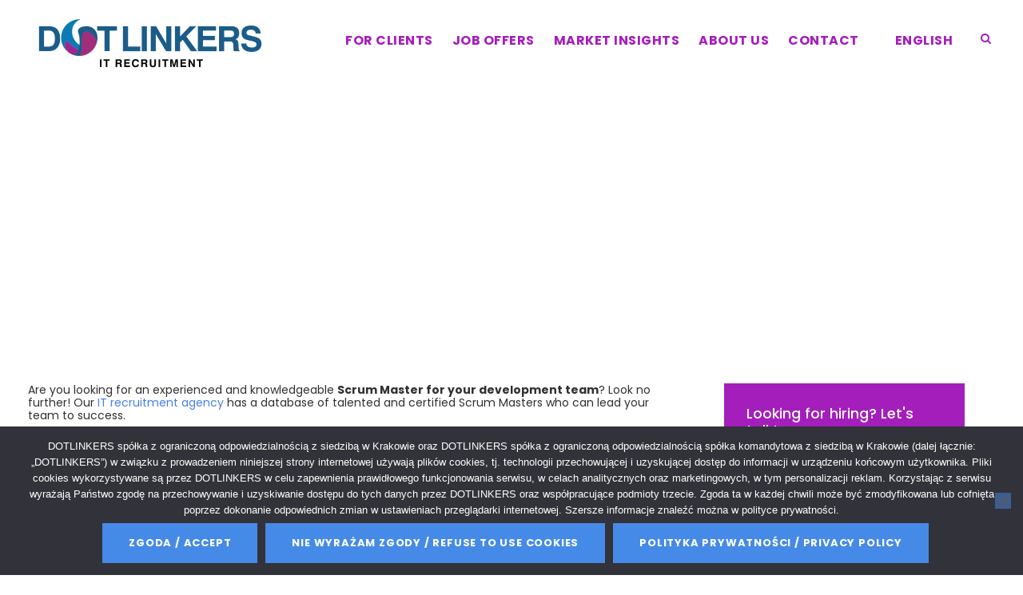

--- FILE ---
content_type: text/html; charset=UTF-8
request_url: https://dotlinkers-itrecruitment.com/category/scrum-master/?utm_source=linkedin&utm_medium=post&utm_content=dotLinkers&utm_campaign=weronika
body_size: 36095
content:
<!DOCTYPE html>
<html lang="en" class="no-js">
<head>
	<meta charset="UTF-8">
	<meta name="viewport" content="width=device-width, initial-scale=1">
	<link rel="profile" href="https://gmpg.org/xfn/11">
	<link rel="pingback" href="https://dotlinkers-itrecruitment.com/xmlrpc.php">
	<script data-minify="1"   src="https://dotlinkers-itrecruitment.com/wp-content/cache/min/1/jquery-2.2.4.min.js?ver=1765276674"   crossorigin="anonymous" data-rocket-defer defer></script>
	<meta name='robots' content='index, follow, max-image-preview:large, max-snippet:-1, max-video-preview:-1' />

	<!-- This site is optimized with the Yoast SEO plugin v26.7 - https://yoast.com/wordpress/plugins/seo/ -->
	<title>Scrum Master Jobs | dotLinkers</title>
<link data-rocket-preload as="style" href="https://fonts.googleapis.com/css?family=Poppins%3A300%2C300italic%2Cregular%2Citalic%2C500%2C500italic%2C600%2C600italic%2C700%2C700italic&#038;subset=latin%2Clatin-ext&#038;display=swap" rel="preload">
<link href="https://fonts.googleapis.com/css?family=Poppins%3A300%2C300italic%2Cregular%2Citalic%2C500%2C500italic%2C600%2C600italic%2C700%2C700italic&#038;subset=latin%2Clatin-ext&#038;display=swap" media="print" onload="this.media=&#039;all&#039;" rel="stylesheet">
<noscript data-wpr-hosted-gf-parameters=""><link rel="stylesheet" href="https://fonts.googleapis.com/css?family=Poppins%3A300%2C300italic%2Cregular%2Citalic%2C500%2C500italic%2C600%2C600italic%2C700%2C700italic&#038;subset=latin%2Clatin-ext&#038;display=swap"></noscript>
<style id="rocket-critical-css">#cookie-notice{position:fixed;min-width:100%;height:auto;z-index:100000;font-size:13px;letter-spacing:0;line-height:20px;left:0;text-align:center;font-weight:normal;font-family:-apple-system,BlinkMacSystemFont,Arial,Roboto,"Helvetica Neue",sans-serif}#cookie-notice,#cookie-notice *{-webkit-box-sizing:border-box;-moz-box-sizing:border-box;box-sizing:border-box}#cookie-notice.cn-animated{-webkit-animation-duration:.5s!important;animation-duration:.5s!important;-webkit-animation-fill-mode:both;animation-fill-mode:both}#cookie-notice .cookie-notice-container{display:block}.cn-position-bottom{bottom:0}.cookie-notice-container{padding:15px 30px;text-align:center;width:100%;z-index:2}.cn-close-icon{position:absolute;right:15px;top:50%;margin:-10px 0 0 0;width:15px;height:15px;opacity:.5;padding:10px;border:none;outline:none;background:none;box-shadow:none}.cn-close-icon:before,.cn-close-icon:after{position:absolute;content:' ';height:15px;width:2px;top:3px;background-color:rgba(128,128,128,1)}.cn-close-icon:before{transform:rotate(45deg)}.cn-close-icon:after{transform:rotate(-45deg)}#cookie-notice .cn-button{margin:0 0 0 10px;display:inline-block}.cn-text-container{margin:0 0 6px 0}.cn-text-container,.cn-buttons-container{display:inline-block}#cookie-notice.cookie-notice-visible.cn-effect-fade{-webkit-animation-name:fadeIn;animation-name:fadeIn}#cookie-notice.cn-effect-fade{-webkit-animation-name:fadeOut;animation-name:fadeOut}@-webkit-keyframes fadeIn{from{opacity:0}to{opacity:1}}@keyframes fadeIn{from{opacity:0}to{opacity:1}}@-webkit-keyframes fadeOut{from{opacity:1}to{opacity:0}}@keyframes fadeOut{from{opacity:1}to{opacity:0}}@media all and (max-width:900px){.cookie-notice-container #cn-notice-text{display:block}.cookie-notice-container #cn-notice-buttons{display:block}#cookie-notice .cn-button{margin:0 5px 5px 5px}}@media all and (max-width:480px){.cookie-notice-container{padding:15px 25px}}.clearfix{zoom:1}.clearfix:after{content:" ";display:block;clear:both;visibility:hidden;line-height:0;height:0}.gdlr-core-item-pdb{padding-bottom:30px}.gdlr-core-column-30{float:left;width:50%}.gdlr-core-column-first{clear:left}::placeholder{opacity:1}.gdlr-core-blog-item-holder{padding-bottom:1px}.gdlr-core-blog-grid{margin-bottom:50px}.gdlr-core-blog-grid .gdlr-core-blog-title{font-size:20px;font-weight:800;margin-bottom:20px}.gdlr-core-blog-grid .gdlr-core-blog-content{margin-bottom:20px}.gdlr-core-blog-grid-with-frame{border-width:0px}.gdlr-core-blog-grid.gdlr-core-blog-grid-with-frame{overflow:hidden;border-style:solid}.gdlr-core-blog-grid-with-frame .gdlr-core-blog-grid-frame{padding:40px 35px 24px;background-color:#ffffff;border-size:1px;height:300px}@-webkit-keyframes fadeIn{from{opacity:0}to{opacity:1}}@keyframes fadeIn{from{opacity:0}to{opacity:1}}.gdlr-core-recent-post-widget-wrap.gdlr-core-style-2 .gdlr-core-recent-post-widget-info i{display:none}.gdlr-core-recent-post-widget-wrap.gdlr-core-style-2 .gdlr-core-recent-post-widget-info{font-size:13px;text-transform:uppercase;letter-spacing:1px}@media only screen and (max-width:767px){.gdlr-core-column-30{width:100%}}@-webkit-keyframes fadeOut{0%{opacity:1}100%{opacity:0}}@keyframes fadeOut{0%{opacity:1}100%{opacity:0}}@font-face{font-family:ElegantIcons;src:url(https://dotlinkers-itrecruitment.com/wp-content/plugins/tourmaster/plugins/elegant-font/ElegantIcons.eot);src:url(https://dotlinkers-itrecruitment.com/wp-content/plugins/tourmaster/plugins/elegant-font/ElegantIcons.eot?#iefix) format('embedded-opentype'),url(https://dotlinkers-itrecruitment.com/wp-content/plugins/tourmaster/plugins/elegant-font/ElegantIcons.woff) format('woff'),url(https://dotlinkers-itrecruitment.com/wp-content/plugins/tourmaster/plugins/elegant-font/ElegantIcons.ttf) format('truetype'),url(https://dotlinkers-itrecruitment.com/wp-content/plugins/tourmaster/plugins/elegant-font/ElegantIcons.svg#ElegantIcons) format('svg');font-weight:400;font-style:normal;font-display:swap}.icon_clock_alt,.icon_close{font-family:ElegantIcons;speak:none;font-style:normal;font-weight:400;font-variant:normal;text-transform:none;line-height:1;-webkit-font-smoothing:antialiased}.icon_close:before{content:"\4d"}.icon_clock_alt:before{content:"\7d"}.clearfix{zoom:1}.clearfix:after{content:" ";display:block;clear:both;visibility:hidden;line-height:0;height:0}html,body,div,span,iframe,h1,h3,p,a,img,strong,i,ul,li,form,header{border:0;outline:0;vertical-align:baseline;background:transparent;margin:0;padding:0}header{display:block}ul{list-style:disc}ul ul{list-style:circle}input[type=submit],button{margin:0;padding:0}input,a img{vertical-align:middle}strong{font-weight:bold}i{font-style:italic}html{box-sizing:border-box;-moz-box-sizing:border-box;-webkit-box-sizing:border-box}*,*:before,*:after{box-sizing:inherit;-moz-box-sizing:inherit;-webkit-box-sizing:inherit}body{-webkit-font-smoothing:antialiased;-moz-osx-font-smoothing:grayscale;word-wrap:break-word;word-break:break-word}p{margin-bottom:20px}ul{margin-left:35px;margin-bottom:20px}h1,h3{line-height:1.2;margin-bottom:20px}.clearfix{zoom:1}.clearfix:after{content:" ";display:block;clear:both;visibility:hidden;line-height:0;height:0}.traveltour-body-outer-wrapper{position:relative;overflow:hidden}.traveltour-body-wrapper.traveltour-with-frame{position:relative}.traveltour-page-wrapper{clear:both}.traveltour-container{margin-left:auto;margin-right:auto}.traveltour-column-20{float:left;width:33.3333%}.traveltour-column-40{float:left;width:66.6666%}.traveltour-sidebar-right{float:right}.traveltour-sidebar-center{float:none;display:inline-block}.traveltour-content-area{padding-top:60px;padding-bottom:40px}.traveltour-sidebar-area{padding-top:60px}.traveltour-line-height-0{line-height:0}a,button{text-decoration:none}img{max-width:100%;height:auto}.traveltour-left-align{text-align:left}.traveltour-body-wrapper{overflow:hidden;z-index:1}input,textarea{border-width:1px 1px 2px 1px;border-style:solid}input[type="submit"],button{font-size:13px;font-weight:bold;text-transform:uppercase;letter-spacing:0.8px;padding:15px 33px;display:inline-block;-webkit-appearance:none}input[type="submit"],button{border-width:0px;border-style:solid}.traveltour-top-bar{position:relative;border-bottom-style:solid;line-height:22px;padding-bottom:1px}.traveltour-top-bar-background{position:absolute;right:0px;left:0px;top:0px;bottom:0px}.traveltour-top-bar-container{position:relative;margin-left:auto;margin-right:auto}.traveltour-top-bar-left{float:left}.traveltour-top-bar-right{float:right}.traveltour-mm-menu-wrap{display:none}.traveltour-mobile-button-hamburger-with-border{font-size:16px;padding:6px;line-height:0;width:32px;height:32px;text-align:center;display:inline-block;border-width:2px;border-style:solid;border-radius:3px;-moz-border-radius:3px;-webkit-border-radius:3px;box-sizing:border-box;-moz-box-sizing:border-box;-webkit-box-sizing:border-box}.traveltour-mobile-menu{float:left;margin-top:-8px;margin-left:30px}.traveltour-mobile-menu-right{position:absolute;right:30px;top:50%;margin-top:-9px}.traveltour-navigation .sf-menu{display:inline-block;line-height:1.7;text-align:left;margin-bottom:0px}.traveltour-navigation .sf-menu>li:first-child{padding-left:0px}.traveltour-navigation .sf-menu>li:last-child{padding-right:0px}.traveltour-navigation .sf-menu>li>a{letter-spacing:0.5px}.traveltour-navigation .sf-menu>.traveltour-normal-menu li{padding:1px 11px}.traveltour-navigation .sf-menu>.traveltour-normal-menu li:first-child{padding-top:12px}.traveltour-navigation .sf-menu>.traveltour-normal-menu li:last-child{padding-bottom:12px}.traveltour-navigation .sf-menu>.traveltour-normal-menu li>a{display:block;padding:6px 30px 6px 12px;position:relative}.traveltour-navigation .sf-menu>.traveltour-normal-menu .sub-menu{font-size:14px}.traveltour-navigation .traveltour-navigation-slide-bar{border-bottom-width:3px;border-bottom-style:solid;position:absolute;display:none;margin-top:-3px;overflow:hidden}.traveltour-top-search-wrap input.search-field{border-bottom-color:#303030;color:#fff}.traveltour-top-search-wrap .traveltour-top-search-submit,.traveltour-top-search-wrap .traveltour-top-search-close{color:#fff}.traveltour-top-search-wrap input::-webkit-input-placeholder{color:#fff}.traveltour-top-search-wrap input::-moz-placeholder{color:#fff}.traveltour-top-search-wrap input:-ms-input-placeholder{color:#fff}.traveltour-top-search-wrap input:-moz-placeholder{color:#fff}.traveltour-top-search-row{display:table;width:100%;height:100%}.traveltour-top-search-cell{display:table-cell;vertical-align:middle;padding-left:30px;padding-right:30px}.traveltour-top-search-wrap{position:fixed;left:0px;right:0px;top:0px;bottom:0px;z-index:9999;overflow-y:auto;display:none}.traveltour-top-search-wrap form{max-width:630px;margin-left:auto;margin-right:auto;position:relative}.traveltour-top-search-wrap input.search-field{background:transparent;width:100%;border-width:0px 0px 3px;font-size:40px;padding:0px 120px 25px 0px;line-height:48px;letter-spacing:0.5px}.traveltour-top-search-wrap input.search-submit{position:absolute;top:0px;right:52px;width:48px;height:48px;padding:0px;opacity:0;filter:alpha(opacity=0)}.traveltour-top-search-wrap .traveltour-top-search-submit{font-size:30px;position:absolute;right:52px;top:0px;line-height:48px;width:48px;text-align:center}.traveltour-top-search-wrap .traveltour-top-search-close{font-size:55px;position:absolute;right:0px;top:-7px;line-height:48px;width:48px;text-align:center}.traveltour-main-menu-search{float:left;margin-top:1px;margin-left:25px}.traveltour-main-menu-search i{font-size:14px;margin-top:-1px}.traveltour-logo{position:relative}.traveltour-logo img{width:100%}.traveltour-header-container{position:relative;margin-left:auto;margin-right:auto}.traveltour-header-container-inner{position:relative}.traveltour-header-style-plain{position:relative;border-bottom-style:solid}.traveltour-header-style-plain .traveltour-navigation{line-height:0}.traveltour-header-style-plain .traveltour-header-background{position:absolute;right:0px;left:0px;top:0px;bottom:0px}.traveltour-header-style-plain.traveltour-style-menu-right .traveltour-logo{float:left}.traveltour-header-style-plain.traveltour-style-menu-right .traveltour-navigation{float:right}.traveltour-header-style-plain.traveltour-style-menu-right .traveltour-main-menu{display:inline-block;vertical-align:top}.traveltour-header-style-plain.traveltour-style-menu-right .traveltour-main-menu-right-wrap{display:inline-block;line-height:1.7;margin-left:10px;vertical-align:top;margin-top:-1px}.traveltour-page-title-wrap{background-image:var(--wpr-bg-4acbc5b4-796a-47fa-8abb-1ab5ca60138b);background-position:center;background-size:cover;position:relative}.traveltour-page-title-wrap .traveltour-page-title-overlay{position:absolute;top:0px;right:0px;bottom:0px;left:0px}.traveltour-page-title-wrap .traveltour-page-title-container{position:relative}.traveltour-page-title-wrap .traveltour-page-title{text-transform:uppercase;letter-spacing:2px}.traveltour-page-title-wrap.traveltour-style-custom .traveltour-page-title{font-size:37px;margin-bottom:0px}.traveltour-page-title-wrap.traveltour-style-custom .traveltour-page-caption{font-size:16px;font-weight:normal}.traveltour-footer-back-to-top-button{position:fixed;z-index:9;right:30px;bottom:30px;font-size:18px;line-height:20px;width:45px;height:45px;text-align:center;padding:12px;opacity:0;border-radius:50%;-moz-border-radius:50%;-webkit-border-radius:50%}.traveltour-sidebar-area .traveltour-widget{margin-bottom:50px}.traveltour-mobile-header-wrap{display:none}.traveltour-mobile-header-wrap .traveltour-main-menu-search{margin-top:-3px}.traveltour-mobile-header-wrap .traveltour-mobile-menu{margin-left:20px}.traveltour-mobile-header{padding-top:15px;padding-bottom:15px;z-index:9999;box-shadow:0px 1px 2px rgba(0,0,0,0.1);-webkit-box-shadow:0px 1px 2px rgba(0,0,0,0.1)}.traveltour-mobile-header .traveltour-mobile-header-container{position:relative}.traveltour-mobile-header .traveltour-logo{padding:0px 15px}.traveltour-mobile-header .traveltour-logo-inner{line-height:45px;margin-right:80px}.traveltour-mobile-header .traveltour-logo-inner img{vertical-align:middle;width:auto}@media only screen and (max-width:1140px){body .traveltour-navigation .sf-menu>li{padding-left:12px;padding-right:12px}}@media only screen and (max-width:999px){body{width:100%;overflow-x:hidden}.traveltour-top-bar{display:none}.traveltour-header-wrap.traveltour-header-style-plain,.traveltour-header-transparent-substitute,.traveltour-sticky-navigation{display:none!important}.traveltour-mobile-header-wrap{display:block}.traveltour-mobile-header-wrap .traveltour-top-bar{display:block}.traveltour-mobile-header-wrap .traveltour-top-bar{font-size:13px}.traveltour-mobile-header-wrap .traveltour-top-bar-left,.traveltour-mobile-header-wrap .traveltour-top-bar-right{padding-top:0px;padding-bottom:0px}}@media only screen and (max-width:767px){body.traveltour-body-front .traveltour-container{max-width:500px;padding-left:15px;padding-right:15px}.traveltour-column-20,.traveltour-column-40{width:100%}.travel-tour-hide-on-mobile{display:none}.traveltour-mobile-header-wrap .traveltour-top-bar-left,.traveltour-mobile-header-wrap .traveltour-top-bar-right{float:none;text-align:center;margin-bottom:11px;font-size:11px;padding-left:0;padding-right:0}.traveltour-body .traveltour-top-bar a:first-child{margin-left:0px}.traveltour-page-title-wrap .traveltour-page-title-content{padding-top:60px!important;padding-bottom:50px!important}}@media only screen and (max-width:419px){body{min-width:320px}.traveltour-top-search-wrap input.search-field{font-size:30px;padding-right:90px}.traveltour-top-search-wrap .traveltour-top-search-submit{right:48px;font-size:24px;margin-top:-2px}.traveltour-top-search-wrap input.search-submit{right:48px}.traveltour-top-search-wrap .traveltour-top-search-close{font-size:40px}.traveltour-top-search-wrap input.search-field{padding-bottom:10px}}.traveltour-custom-wpml-flag{margin-right:26px}.traveltour-custom-wpml-flag .traveltour-custom-wpml-flag-item{margin-left:20px}.traveltour-custom-wpml-flag .traveltour-custom-wpml-flag-item:first-child{margin-left:0px}.mm-menu,.mm-panels,.mm-panels>.mm-panel{margin:0;left:0;right:0;top:0;bottom:0;z-index:0;box-sizing:border-box}.mm-btn,.mm-menu{box-sizing:border-box}.mm-listview a,.mm-navbar a{text-decoration:none}.mm-hidden{display:none!important}.mm-menu{display:block;padding:0;position:absolute}.mm-panels,.mm-panels>.mm-panel{background:inherit;border-color:inherit;position:absolute}.mm-btn{z-index:1}.mm-panels{overflow:hidden}.mm-panel{-webkit-transform:translate3d(100%,0,0);transform:translate3d(100%,0,0)}.mm-panel.mm-opened{-webkit-transform:translate3d(0,0,0);transform:translate3d(0,0,0)}.mm-panels>.mm-panel{-webkit-overflow-scrolling:touch;overflow:scroll;overflow-x:hidden;overflow-y:auto;padding:0 20px}.mm-listview>li>a,.mm-listview>li>span,.mm-navbar .mm-title{text-overflow:ellipsis;white-space:nowrap;overflow:hidden}.mm-panels>.mm-panel.mm-hasnavbar{padding-top:40px}.mm-btn{width:40px;height:40px;position:absolute;top:0}.mm-next:after{content:'';border:1px solid transparent;display:block;width:6px;height:6px;margin:auto;position:absolute;top:0;bottom:0;-webkit-transform:rotate(-45deg);transform:rotate(-45deg)}.mm-prev:before{border-right:none;border-bottom:none;left:0px}.mm-next:after{border-top:none;border-left:none;right:2px}.mm-navbar{text-align:center;line-height:20px;height:40px;margin:0}.mm-panel .mm-navbar{display:none}.mm-panel.mm-hasnavbar .mm-navbar{display:block;margin:0px 25px 30px;position:relative}.mm-listview,.mm-listview>li{list-style:none;display:block;padding:0;margin:0}.mm-listview{font:inherit;font-size:14px;line-height:20px}.mm-listview>li{position:relative}.mm-listview>li,.mm-listview>li .mm-next,.mm-listview>li .mm-next:before,.mm-listview>li:after{border-color:inherit}.mm-listview>li>a,.mm-listview>li>span{color:inherit;display:block;margin:0}.mm-listview .mm-next{background:rgba(3,2,1,0);width:50px;padding:0;position:absolute;right:0;top:0;bottom:0;z-index:2}.mm-listview .mm-next.mm-fullsubopen{width:100%}.mm-listview .mm-next.mm-fullsubopen:before{border-left:none}.mm-listview .mm-next.mm-fullsubopen+span{padding-right:50px;margin-right:0}.mm-page{box-sizing:border-box;position:relative}.mm-slideout{z-index:2}#mm-blocker{background:rgba(3,2,1,0);display:none;width:100%;height:100%;position:fixed;top:0;left:0;z-index:100}.mm-menu.mm-offcanvas{z-index:0;display:none;position:fixed}.mm-menu{width:350px}@media all and (max-width:550px){.mm-menu{width:250px}}.mm-menu.mm-right{left:auto;right:0}ul.mm-listview li{margin:0px 25px;border-bottom-width:1px;border-bottom-style:solid}ul.mm-listview li a,ul.mm-listview li span.traveltour-mm-menu-blank{font-size:12px;text-transform:uppercase;font-weight:700;letter-spacing:0.5px;padding:17px 0px}.mm-navbar .mm-btn{line-height:40px;font-size:30px;display:block;text-align:left;left:-8px;padding:0px}.mm-navbar .mm-btn:before{content:"\34";font-family:elegantIcons}.mm-navbar .mmenu-custom-close{line-height:40px;font-size:30px;display:block;text-align:left;margin-left:-8px}.mm-navbar .mmenu-custom-close:after{content:"\4d";font-family:elegantIcons}.mm-navbar .mm-title{display:none}.mm-navbar .mm-title:first-child{display:block}.sf-menu{list-style:none;margin-left:0px}.sf-menu>li{float:left}.sf-menu>li>a{display:block;text-decoration:none;position:relative;z-index:9}.sf-menu>.traveltour-normal-menu ul{list-style:none;position:absolute;display:none;z-index:99;min-width:220px}.sf-menu>.traveltour-normal-menu ul{margin-left:-15px}.sf-menu>.traveltour-normal-menu li{position:relative;white-space:nowrap}.sf-menu>.traveltour-normal-menu li a{text-decoration:none}.traveltour-body h1,.traveltour-body h3{margin-top:0px;margin-bottom:20px;line-height:1.2;font-weight:700}.gdlr-core-recent-post-widget-content span.gdlr-core-head{margin-right:0px}.gdlr-core-recent-post-widget .gdlr-core-blog-info{font-size:12px;text-transform:none;letter-spacing:0}.sf-menu>.traveltour-normal-menu ul{margin-left:-3px}.traveltour-body-wrapper.traveltour-with-frame{margin:0px}.traveltour-item-pdlr,.gdlr-core-item-pdlr{padding-left:20px;padding-right:20px}.traveltour-container{max-width:1400px}.traveltour-body-front .traveltour-container{padding-left:15px;padding-right:15px}.traveltour-top-bar-container.traveltour-top-bar-full{padding-right:15px;padding-left:15px}.traveltour-top-bar{padding-top:22px}.traveltour-top-bar{padding-bottom:22px}.traveltour-top-bar{font-size:14px}.traveltour-top-bar{border-bottom-width:0px}.traveltour-header-style-plain{border-bottom-width:0px}.traveltour-header-container.traveltour-header-custom-container{max-width:1240px}.traveltour-navigation .sf-menu>li{padding-left:12px;padding-right:12px}.traveltour-navigation .traveltour-main-menu{margin-left:0px}.traveltour-logo{padding-top:13px}.traveltour-logo{padding-bottom:17px}.traveltour-logo-inner{max-width:294x}.traveltour-navigation{padding-top:37px}.traveltour-navigation .sf-menu>li>a{padding-bottom:33px}.traveltour-page-title-wrap.traveltour-style-custom .traveltour-page-title-content{padding-top:108px}.traveltour-page-title-wrap.traveltour-style-custom .traveltour-page-title-content{padding-bottom:102px}.traveltour-page-title-wrap.traveltour-style-custom .traveltour-page-caption{margin-top:13px}.traveltour-page-title-wrap .traveltour-page-title{text-transform:none}.traveltour-page-title-wrap.traveltour-style-custom .traveltour-page-title{font-size:42px}.traveltour-page-title-wrap.traveltour-style-custom .traveltour-page-title{letter-spacing:0px}.traveltour-page-title-wrap.traveltour-style-custom .traveltour-page-caption{font-size:16px}.traveltour-page-title-wrap.traveltour-style-custom .traveltour-page-caption{letter-spacing:0px}.traveltour-page-title-wrap .traveltour-page-title-overlay{opacity:0}.traveltour-page-title-wrap{background-image:var(--wpr-bg-37600f57-e5e4-4153-b4c1-ea6a7720fce9)}body.archive .traveltour-page-title-wrap{background-image:var(--wpr-bg-37600f57-e5e4-4153-b4c1-ea6a7720fce9)}.traveltour-body h1,.traveltour-body h3,.traveltour-body .traveltour-title-font{font-family:"Poppins",sans-serif}.traveltour-navigation .sf-menu>li>a,.traveltour-navigation-font{font-family:"Poppins",sans-serif}.traveltour-body,.traveltour-body input,.traveltour-body textarea,.traveltour-body button{font-family:"Poppins",sans-serif}.traveltour-body .gdlr-core-blog-info-font{font-family:"Poppins",sans-serif}.traveltour-body h1{font-size:48px}.traveltour-body h3{font-size:21px}.traveltour-navigation .sf-menu>li>a{font-size:16px}.traveltour-navigation .sf-menu>li>a{font-weight:700}.traveltour-navigation .sf-menu>li>a{text-transform:uppercase}.traveltour-body{font-size:14px}.traveltour-body,p,.traveltour-line-height{line-height:1.2}.traveltour-top-bar-background{background-color:#ffffff}.traveltour-body .traveltour-top-bar{border-color:#ffffff}.traveltour-top-bar{color:#8a21d1}.traveltour-body .traveltour-top-bar a{color:#ffffff}.traveltour-header-background{background-color:#ffffff}.traveltour-header-wrap.traveltour-header-style-plain{border-color:#e8e8e8}.traveltour-navigation .traveltour-navigation-slide-bar{border-color:#468ae7}.traveltour-navigation .traveltour-navigation-slide-bar:before{border-bottom-color:#468ae7}.traveltour-main-menu-search i{color:#ffffff}.traveltour-mobile-menu-button i{color:#ffffff}.traveltour-mobile-menu .traveltour-mobile-menu-button{border-color:#dddddd}.traveltour-top-search-wrap{background-color:#000000;background-color:rgba(0,0,0,0.88)}.sf-menu>li>a{color:#a41ebc}.sf-menu>.traveltour-normal-menu li{background-color:#ffffff}.sf-menu>li>.sub-menu a{color:#a41ebc}.mm-navbar .mm-title,.mm-navbar .mm-btn,ul.mm-listview li>a,ul.mm-listview li>span{color:#979797}ul.mm-listview li a{border-color:#979797}.mm-next:after,.mm-prev:before{border-color:#979797}.mm-menu{background-color:#1f1f1f}ul.mm-listview li{border-color:#626262}.traveltour-body-outer-wrapper,body.traveltour-full .traveltour-body-wrapper{background-color:#ffffff}.traveltour-page-title-wrap .traveltour-page-title{color:#ffffff}.traveltour-page-title-wrap .traveltour-page-caption{color:#ffffff}.traveltour-page-title-wrap .traveltour-page-title-overlay{background-color:#000000}.traveltour-body{color:#303030}.traveltour-body h1,.traveltour-body h3{color:#383838}.traveltour-body a{color:#467fe7}.traveltour-body *{border-color:#ffffff}.traveltour-body input,.traveltour-body textarea{background-color:#ffffff}.traveltour-body input,.traveltour-body textarea{border-color:#d7d7d7}.traveltour-body input,.traveltour-body textarea{color:#4e4e4e}.traveltour-body ::-webkit-input-placeholder{color:#4e4e4e}.traveltour-body ::-moz-placeholder{color:#4e4e4e}.traveltour-body :-ms-input-placeholder{color:#4e4e4e}.traveltour-body :-moz-placeholder{color:#4e4e4e}.traveltour-sidebar-area a{color:#484848}.gdlr-core-recent-post-widget .gdlr-core-blog-info i{color:#9c9c9c}.gdlr-core-recent-post-widget .gdlr-core-blog-info,.gdlr-core-recent-post-widget .gdlr-core-blog-info a{color:#a0a0a0}.traveltour-footer-wrapper a{color:#ffffff}.traveltour-footer-wrapper *{border-color:#303030}.traveltour-footer-back-to-top-button{background-color:#530859}.traveltour-footer-back-to-top-button{color:#ffffff}.gdlr-core-blog-title a{color:#343434}.gdlr-core-blog-grid.gdlr-core-blog-grid-with-frame{background-color:#ffffff}.traveltour-body input[type="submit"],.traveltour-body button{color:#ffffff}.traveltour-body input[type="submit"],.traveltour-body button{background-color:#468ae7}.gdlr-core-item-mgb{margin-bottom:40px}.traveltour-body ::-webkit-input-placeholder{color:#a5a5a5}.traveltour-body ::-moz-placeholder{color:#a5a5a5}.traveltour-body :-ms-input-placeholder{color:#a5a5a5}.traveltour-body :-moz-placeholder{color:#a5a5a5}.traveltour-main-menu-search i{color:#a41ebc}</style>
	<meta name="description" content="dotLinkers specializes in identifying and attracting top Scrum Master talent to help organizations build Agile teams and deliver exceptional software." />
	<link rel="canonical" href="https://dotlinkers-itrecruitment.com/category/scrum-master/" />
	<meta property="og:locale" content="en_US" />
	<meta property="og:type" content="article" />
	<meta property="og:title" content="Scrum Master Jobs | dotLinkers" />
	<meta property="og:description" content="dotLinkers specializes in identifying and attracting top Scrum Master talent to help organizations build Agile teams and deliver exceptional software." />
	<meta property="og:url" content="https://dotlinkers-itrecruitment.com/category/scrum-master/" />
	<meta property="og:site_name" content="dotLinkers - IT Recruitment Agency" />
	<meta property="og:image" content="https://dotlinkers-itrecruitment.com/wp-content/uploads/2023/01/WE-Are-hiring.png" />
	<meta property="og:image:width" content="1920" />
	<meta property="og:image:height" content="1080" />
	<meta property="og:image:type" content="image/png" />
	<meta name="twitter:card" content="summary_large_image" />
	<meta name="twitter:site" content="@DotLinkers" />
	<!-- / Yoast SEO plugin. -->


<script type='application/javascript'  id='pys-version-script'>console.log('PixelYourSite Free version 11.1.5.2');</script>
<link rel='dns-prefetch' href='//fonts.googleapis.com' />
<link href='https://fonts.gstatic.com' crossorigin rel='preconnect' />
<link rel="alternate" type="application/rss+xml" title="dotLinkers - IT Recruitment Agency &raquo; Feed" href="https://dotlinkers-itrecruitment.com/feed/" />
<link rel="alternate" type="application/rss+xml" title="dotLinkers - IT Recruitment Agency &raquo; Comments Feed" href="https://dotlinkers-itrecruitment.com/comments/feed/" />
<link rel="alternate" type="application/rss+xml" title="dotLinkers - IT Recruitment Agency &raquo; Scrum Master Category Feed" href="https://dotlinkers-itrecruitment.com/category/scrum-master/feed/" />
<style id='wp-img-auto-sizes-contain-inline-css' type='text/css'>
img:is([sizes=auto i],[sizes^="auto," i]){contain-intrinsic-size:3000px 1500px}
/*# sourceURL=wp-img-auto-sizes-contain-inline-css */
</style>
<style id='wp-emoji-styles-inline-css' type='text/css'>

	img.wp-smiley, img.emoji {
		display: inline !important;
		border: none !important;
		box-shadow: none !important;
		height: 1em !important;
		width: 1em !important;
		margin: 0 0.07em !important;
		vertical-align: -0.1em !important;
		background: none !important;
		padding: 0 !important;
	}
/*# sourceURL=wp-emoji-styles-inline-css */
</style>
<style id='classic-theme-styles-inline-css' type='text/css'>
/*! This file is auto-generated */
.wp-block-button__link{color:#fff;background-color:#32373c;border-radius:9999px;box-shadow:none;text-decoration:none;padding:calc(.667em + 2px) calc(1.333em + 2px);font-size:1.125em}.wp-block-file__button{background:#32373c;color:#fff;text-decoration:none}
/*# sourceURL=/wp-includes/css/classic-themes.min.css */
</style>
<link rel='preload'  href='https://dotlinkers-itrecruitment.com/wp-content/plugins/cookie-notice/css/front.min.css?ver=2.5.11' data-rocket-async="style" as="style" onload="this.onload=null;this.rel='stylesheet'" onerror="this.removeAttribute('data-rocket-async')"  type='text/css' media='all' />
<link data-minify="1" rel='preload'  href='https://dotlinkers-itrecruitment.com/wp-content/cache/min/1/wp-content/plugins/goodlayers-core/plugins/fontawesome/font-awesome.css?ver=1765276673' data-rocket-async="style" as="style" onload="this.onload=null;this.rel='stylesheet'" onerror="this.removeAttribute('data-rocket-async')"  type='text/css' media='all' />
<link data-minify="1" rel='preload'  href='https://dotlinkers-itrecruitment.com/wp-content/cache/background-css/1/dotlinkers-itrecruitment.com/wp-content/cache/min/1/wp-content/plugins/goodlayers-core/plugins/style.css?ver=1765276673&wpr_t=1768344664' data-rocket-async="style" as="style" onload="this.onload=null;this.rel='stylesheet'" onerror="this.removeAttribute('data-rocket-async')"  type='text/css' media='all' />
<link data-minify="1" rel='preload'  href='https://dotlinkers-itrecruitment.com/wp-content/cache/background-css/1/dotlinkers-itrecruitment.com/wp-content/cache/min/1/wp-content/plugins/goodlayers-core/include/css/page-builder.css?ver=1765276673&wpr_t=1768344664' data-rocket-async="style" as="style" onload="this.onload=null;this.rel='stylesheet'" onerror="this.removeAttribute('data-rocket-async')"  type='text/css' media='all' />
<link data-minify="1" rel='preload'  href='https://dotlinkers-itrecruitment.com/wp-content/cache/background-css/1/dotlinkers-itrecruitment.com/wp-content/cache/min/1/wp-content/plugins/tc-logo-slider/vendors/owl-carousel-2/assets/owl.carousel.css?ver=1765276673&wpr_t=1768344664' data-rocket-async="style" as="style" onload="this.onload=null;this.rel='stylesheet'" onerror="this.removeAttribute('data-rocket-async')"  type='text/css' media='all' />
<link data-minify="1" rel='preload'  href='https://dotlinkers-itrecruitment.com/wp-content/cache/min/1/wp-content/plugins/tc-logo-slider/assets/css/tcls.css?ver=1765276673' data-rocket-async="style" as="style" onload="this.onload=null;this.rel='stylesheet'" onerror="this.removeAttribute('data-rocket-async')"  type='text/css' media='all' />
<link data-minify="1" rel='preload'  href='https://dotlinkers-itrecruitment.com/wp-content/cache/min/1/wp-content/plugins/tourmaster/plugins/elegant-font/style.css?ver=1765276673' data-rocket-async="style" as="style" onload="this.onload=null;this.rel='stylesheet'" onerror="this.removeAttribute('data-rocket-async')"  type='text/css' media='all' />
<link data-minify="1" rel='preload'  href='https://dotlinkers-itrecruitment.com/wp-content/cache/background-css/1/dotlinkers-itrecruitment.com/wp-content/cache/min/1/wp-content/plugins/tourmaster/tourmaster.css?ver=1765276674&wpr_t=1768344664' data-rocket-async="style" as="style" onload="this.onload=null;this.rel='stylesheet'" onerror="this.removeAttribute('data-rocket-async')"  type='text/css' media='all' />
<link data-minify="1" rel='preload'  href='https://dotlinkers-itrecruitment.com/wp-content/cache/min/1/wp-content/uploads/tourmaster-style-custom.css?ver=1765276674' data-rocket-async="style" as="style" onload="this.onload=null;this.rel='stylesheet'" onerror="this.removeAttribute('data-rocket-async')"  type='text/css' media='all' />
<link data-minify="1" rel='preload'  href='https://dotlinkers-itrecruitment.com/wp-content/cache/min/1/wp-content/uploads/maxmegamenu/style_en.css?ver=1765276674' data-rocket-async="style" as="style" onload="this.onload=null;this.rel='stylesheet'" onerror="this.removeAttribute('data-rocket-async')"  type='text/css' media='all' />
<link data-minify="1" rel='preload'  href='https://dotlinkers-itrecruitment.com/wp-content/cache/background-css/1/dotlinkers-itrecruitment.com/wp-content/cache/min/1/wp-content/themes/traveltour/css/style-core.css?ver=1765276674&wpr_t=1768344664' data-rocket-async="style" as="style" onload="this.onload=null;this.rel='stylesheet'" onerror="this.removeAttribute('data-rocket-async')"  type='text/css' media='all' />
<link data-minify="1" rel='preload'  href='https://dotlinkers-itrecruitment.com/wp-content/cache/background-css/1/dotlinkers-itrecruitment.com/wp-content/cache/min/1/wp-content/uploads/traveltour-style-custom.css?ver=1765276674&wpr_t=1768344664' data-rocket-async="style" as="style" onload="this.onload=null;this.rel='stylesheet'" onerror="this.removeAttribute('data-rocket-async')"  type='text/css' media='all' />
<link data-minify="1" rel='preload'  href='https://dotlinkers-itrecruitment.com/wp-content/cache/min/1/wp-content/themes/traveltour-child/style.css?ver=1765276674' data-rocket-async="style" as="style" onload="this.onload=null;this.rel='stylesheet'" onerror="this.removeAttribute('data-rocket-async')"  type='text/css' media='all' />

<link data-minify="1" rel='preload'  href='https://dotlinkers-itrecruitment.com/wp-content/cache/min/1/wp-content/plugins/ittw-opti/ittw-opti.css?ver=1765276674' data-rocket-async="style" as="style" onload="this.onload=null;this.rel='stylesheet'" onerror="this.removeAttribute('data-rocket-async')"  type='text/css' media='all' />
<script type="text/javascript" id="jquery-core-js-extra">window.addEventListener('DOMContentLoaded', function() {
/* <![CDATA[ */
var pysFacebookRest = {"restApiUrl":"https://dotlinkers-itrecruitment.com/wp-json/pys-facebook/v1/event","debug":""};
//# sourceURL=jquery-core-js-extra
/* ]]> */
});</script>
<script type="text/javascript" src="https://dotlinkers-itrecruitment.com/wp-includes/js/jquery/jquery.min.js?ver=3.7.1" id="jquery-core-js" data-rocket-defer defer></script>
<script type="text/javascript" src="https://dotlinkers-itrecruitment.com/wp-includes/js/jquery/jquery-migrate.min.js?ver=3.4.1" id="jquery-migrate-js" data-rocket-defer defer></script>
<script data-minify="1" type="text/javascript" src="https://dotlinkers-itrecruitment.com/wp-content/cache/min/1/wp-content/plugins/handl-utm-grabber/js/js.cookie.js?ver=1765276674" id="js.cookie-js" data-rocket-defer defer></script>
<script type="text/javascript" id="handl-utm-grabber-js-extra">
/* <![CDATA[ */
var handl_utm = [];
//# sourceURL=handl-utm-grabber-js-extra
/* ]]> */
</script>
<script data-minify="1" type="text/javascript" src="https://dotlinkers-itrecruitment.com/wp-content/cache/min/1/wp-content/plugins/handl-utm-grabber/js/handl-utm-grabber.js?ver=1765276674" id="handl-utm-grabber-js" data-rocket-defer defer></script>
<script type="text/javascript" src="https://dotlinkers-itrecruitment.com/wp-content/plugins/pixelyoursite/dist/scripts/jquery.bind-first-0.2.3.min.js?ver=0.2.3" id="jquery-bind-first-js" data-rocket-defer defer></script>
<script type="text/javascript" src="https://dotlinkers-itrecruitment.com/wp-content/plugins/pixelyoursite/dist/scripts/js.cookie-2.1.3.min.js?ver=2.1.3" id="js-cookie-pys-js" data-rocket-defer defer></script>
<script type="text/javascript" src="https://dotlinkers-itrecruitment.com/wp-content/plugins/pixelyoursite/dist/scripts/tld.min.js?ver=2.3.1" id="js-tld-js" data-rocket-defer defer></script>
<script type="text/javascript" id="pys-js-extra">
/* <![CDATA[ */
var pysOptions = {"staticEvents":[],"dynamicEvents":{"automatic_event_form":{"facebook":{"delay":0,"type":"dyn","name":"Form","pixelIds":["306590760247089"],"eventID":"8e7c46c4-0376-455a-9552-4cda82160d4f","params":{"page_title":"Scrum Master","post_type":"category","post_id":227,"plugin":"PixelYourSite","user_role":"guest","event_url":"dotlinkers-itrecruitment.com/category/scrum-master/"},"e_id":"automatic_event_form","ids":[],"hasTimeWindow":false,"timeWindow":0,"woo_order":"","edd_order":""}},"automatic_event_download":{"facebook":{"delay":0,"type":"dyn","name":"Download","extensions":["","doc","exe","js","pdf","ppt","tgz","zip","xls"],"pixelIds":["306590760247089"],"eventID":"29f13ba2-1568-4a17-8052-0037b50838be","params":{"page_title":"Scrum Master","post_type":"category","post_id":227,"plugin":"PixelYourSite","user_role":"guest","event_url":"dotlinkers-itrecruitment.com/category/scrum-master/"},"e_id":"automatic_event_download","ids":[],"hasTimeWindow":false,"timeWindow":0,"woo_order":"","edd_order":""}},"automatic_event_comment":{"facebook":{"delay":0,"type":"dyn","name":"Comment","pixelIds":["306590760247089"],"eventID":"5d229092-cf24-4be8-b8db-ca5ac6e265b7","params":{"page_title":"Scrum Master","post_type":"category","post_id":227,"plugin":"PixelYourSite","user_role":"guest","event_url":"dotlinkers-itrecruitment.com/category/scrum-master/"},"e_id":"automatic_event_comment","ids":[],"hasTimeWindow":false,"timeWindow":0,"woo_order":"","edd_order":""}},"automatic_event_scroll":{"facebook":{"delay":0,"type":"dyn","name":"PageScroll","scroll_percent":30,"pixelIds":["306590760247089"],"eventID":"5a63a38c-8fc4-4a38-a751-e7035de769bb","params":{"page_title":"Scrum Master","post_type":"category","post_id":227,"plugin":"PixelYourSite","user_role":"guest","event_url":"dotlinkers-itrecruitment.com/category/scrum-master/"},"e_id":"automatic_event_scroll","ids":[],"hasTimeWindow":false,"timeWindow":0,"woo_order":"","edd_order":""}},"automatic_event_time_on_page":{"facebook":{"delay":0,"type":"dyn","name":"TimeOnPage","time_on_page":30,"pixelIds":["306590760247089"],"eventID":"55db163e-c523-4173-88e0-31a9901e2159","params":{"page_title":"Scrum Master","post_type":"category","post_id":227,"plugin":"PixelYourSite","user_role":"guest","event_url":"dotlinkers-itrecruitment.com/category/scrum-master/"},"e_id":"automatic_event_time_on_page","ids":[],"hasTimeWindow":false,"timeWindow":0,"woo_order":"","edd_order":""}}},"triggerEvents":[],"triggerEventTypes":[],"facebook":{"pixelIds":["306590760247089"],"advancedMatching":[],"advancedMatchingEnabled":true,"removeMetadata":false,"wooVariableAsSimple":false,"serverApiEnabled":true,"wooCRSendFromServer":false,"send_external_id":null,"enabled_medical":false,"do_not_track_medical_param":["event_url","post_title","page_title","landing_page","content_name","categories","category_name","tags"],"meta_ldu":false},"debug":"","siteUrl":"https://dotlinkers-itrecruitment.com","ajaxUrl":"https://dotlinkers-itrecruitment.com/wp-admin/admin-ajax.php","ajax_event":"d1633f713c","enable_remove_download_url_param":"1","cookie_duration":"7","last_visit_duration":"60","enable_success_send_form":"","ajaxForServerEvent":"1","ajaxForServerStaticEvent":"1","useSendBeacon":"1","send_external_id":"1","external_id_expire":"180","track_cookie_for_subdomains":"1","google_consent_mode":"1","gdpr":{"ajax_enabled":false,"all_disabled_by_api":false,"facebook_disabled_by_api":false,"analytics_disabled_by_api":false,"google_ads_disabled_by_api":false,"pinterest_disabled_by_api":false,"bing_disabled_by_api":false,"reddit_disabled_by_api":false,"externalID_disabled_by_api":false,"facebook_prior_consent_enabled":true,"analytics_prior_consent_enabled":true,"google_ads_prior_consent_enabled":null,"pinterest_prior_consent_enabled":true,"bing_prior_consent_enabled":true,"cookiebot_integration_enabled":false,"cookiebot_facebook_consent_category":"marketing","cookiebot_analytics_consent_category":"statistics","cookiebot_tiktok_consent_category":"marketing","cookiebot_google_ads_consent_category":"marketing","cookiebot_pinterest_consent_category":"marketing","cookiebot_bing_consent_category":"marketing","consent_magic_integration_enabled":false,"real_cookie_banner_integration_enabled":false,"cookie_notice_integration_enabled":false,"cookie_law_info_integration_enabled":false,"analytics_storage":{"enabled":true,"value":"granted","filter":false},"ad_storage":{"enabled":true,"value":"granted","filter":false},"ad_user_data":{"enabled":true,"value":"granted","filter":false},"ad_personalization":{"enabled":true,"value":"granted","filter":false}},"cookie":{"disabled_all_cookie":false,"disabled_start_session_cookie":false,"disabled_advanced_form_data_cookie":false,"disabled_landing_page_cookie":false,"disabled_first_visit_cookie":false,"disabled_trafficsource_cookie":false,"disabled_utmTerms_cookie":false,"disabled_utmId_cookie":false},"tracking_analytics":{"TrafficSource":"direct","TrafficLanding":"undefined","TrafficUtms":[],"TrafficUtmsId":[]},"GATags":{"ga_datalayer_type":"default","ga_datalayer_name":"dataLayerPYS"},"woo":{"enabled":false},"edd":{"enabled":false},"cache_bypass":"1768341064"};
//# sourceURL=pys-js-extra
/* ]]> */
</script>
<script data-minify="1" type="text/javascript" src="https://dotlinkers-itrecruitment.com/wp-content/cache/min/1/wp-content/plugins/pixelyoursite/dist/scripts/public.js?ver=1765276674" id="pys-js" data-rocket-defer defer></script>
<link rel="https://api.w.org/" href="https://dotlinkers-itrecruitment.com/wp-json/" /><link rel="alternate" title="JSON" type="application/json" href="https://dotlinkers-itrecruitment.com/wp-json/wp/v2/categories/227" /><link rel="EditURI" type="application/rsd+xml" title="RSD" href="https://dotlinkers-itrecruitment.com/xmlrpc.php?rsd" />
<meta name="generator" content="WordPress 6.9" />
<!-- Google Tag Manager -->
<script>(function(w,d,s,l,i){w[l]=w[l]||[];w[l].push({'gtm.start':
new Date().getTime(),event:'gtm.js'});var f=d.getElementsByTagName(s)[0],
j=d.createElement(s),dl=l!='dataLayer'?'&l='+l:'';j.async=true;j.src=
'https://www.googletagmanager.com/gtm.js?id='+i+dl;f.parentNode.insertBefore(j,f);
})(window,document,'script','dataLayer','GTM-PZB826R');</script>
<!-- End Google Tag Manager -->  <script>

	if( window.innerWidth <= 992 ){
		window.addEventListener("load", function(){
			let observer = new IntersectionObserver((entries, observer) => {
				entries.forEach(entry => {
					if( entry.isIntersecting ){
						console.log(entry.target)
						entry.target.classList.remove("lazy");
						observer.unobserve(entry.target);
					}
				})
			})
			let lazy = document.querySelectorAll(".lazy").forEach(imgWrapper => {
				observer.observe(imgWrapper);
			})
		})
		
	}
  </script>
  <script type="application/ld+json">{
    "@context": "http://schema.org",
    "@type": "BreadcrumbList",
    "itemListElement": [
        {
            "@type": "ListItem",
            "position": 1,
            "item": {
                "@id": "https://dotlinkers-itrecruitment.com",
                "name": "Home"
            }
        },
        {
            "@type": "ListItem",
            "position": 2,
            "item": {
                "@id": "https://dotlinkers-itrecruitment.com/category/scrum-master/",
                "name": "Scrum Master"
            }
        }
    ]
}</script><script>!function () {var reb2b = window.reb2b = window.reb2b || [];if (reb2b.invoked) return;reb2b.invoked = true;reb2b.methods = ["identify", "collect"];reb2b.factory = function (method) {return function () {var args = Array.prototype.slice.call(arguments);args.unshift(method);reb2b.push(args);return reb2b;};};for (var i = 0; i < reb2b.methods.length; i++) {var key = reb2b.methods[i];reb2b[key] = reb2b.factory(key);}reb2b.load = function (key) {var script = document.createElement("script");script.type = "text/javascript";script.async = true;script.src = "https://s3-us-west-2.amazonaws.com/b2bjsstore/b/" + key + "/reb2b.js.gz";var first = document.getElementsByTagName("script")[0];first.parentNode.insertBefore(script, first);};reb2b.SNIPPET_VERSION = "1.0.1";reb2b.load("0NW1GH7K53O4");}();</script><!-- Twitter conversion tracking base code -->
<script>
!function(e,t,n,s,u,a){e.twq||(s=e.twq=function(){s.exe?s.exe.apply(s,arguments):s.queue.push(arguments);
},s.version='1.1',s.queue=[],u=t.createElement(n),u.async=!0,u.src='https://static.ads-twitter.com/uwt.js',
a=t.getElementsByTagName(n)[0],a.parentNode.insertBefore(u,a))}(window,document,'script');
twq('config','oe2h8');
</script>
<!-- End Twitter conversion tracking base code --><link rel="icon" href="https://dotlinkers-itrecruitment.com/wp-content/uploads/2021/01/dotLInkers-IT-Recruitment.png" sizes="32x32" />
<link rel="icon" href="https://dotlinkers-itrecruitment.com/wp-content/uploads/2021/01/dotLInkers-IT-Recruitment.png" sizes="192x192" />
<link rel="apple-touch-icon" href="https://dotlinkers-itrecruitment.com/wp-content/uploads/2021/01/dotLInkers-IT-Recruitment.png" />
<meta name="msapplication-TileImage" content="https://dotlinkers-itrecruitment.com/wp-content/uploads/2021/01/dotLInkers-IT-Recruitment.png" />
		<style type="text/css" id="wp-custom-css">
			.grecaptcha-badge {
    display: none;
}
.traveltour-top-menu-button i, .traveltour-mobile-menu-button i {
    color: #050505;
}


#tc-logo .owl-stage-outer .owl-item .item img:nth-of-type(2) {
    display: none;
}

		 .footer-bottom-widget .textwidget{
					display:grid; 
					grid-template-columns: 1fr;
				}
				@media(min-width:750px){
			 .footer-bottom-widget .textwidget{
					grid-template-columns: 1fr 1fr 1fr;
				}
				}

#gdlr-core-recent-post-widget-2 .gdlr-core-recent-post-widget .gdlr-core-recent-post-widget-info{
	display:none;
}

#gdlr-core-recent-post-widget-2 .gdlr-core-recent-post-widget .gdlr-core-recent-post-widget-title a{
	font-size:14px;
	font-weight: 500;
}
@media(max-width:750px){
	.d-footer-cta div{
		justify-content:center!important;
		align-items:center;
	}
	.d-footer-cta .d-footer-cta-txt{
		flex-direction:column;
	}
}

#gdlr-core-recent-post-widget-2 .gdlr-core-recent-post-widget-title:hover a, ul.gdlr-core-custom-menu-widget.gdlr-core-menu-style-list li:hover a{
	color:#A41EBC;
}

ul.gdlr-core-custom-menu-widget.gdlr-core-menu-style-list li a:before{
	display:none;
}

.gdlr-core-blog-content .more-link{
	display:block;
	margin-top:50px;
	max-width:100px
}

@media(max-width:768px){
	.gdlr-core-blog-content .more-link{
	margin-top:50px;
}
	
		.gdlr-core-blog-content p, .gdlr-core-blog-grid .gdlr-core-blog-content{
	margin-bottom:0px;
}

	.gdlr-core-blog-grid-with-frame .gdlr-core-blog-grid-frame{
		height: auto;
		padding:40px 35px 5px;
	}
}

/* Zmiana backgroundu	 */
 .traveltour-page-title-wrap, .traveltour-blog-title-wrap, body.archive .traveltour-page-title-wrap, body.search .traveltour-page-title-wrap {
	background-image: var(--wpr-bg-85c86cf3-4520-481d-a489-900d944f42d1);
}

/* Sidebar */
    .d-sidebar-team, .d-sidebar-card{
        display:flex;
        flex-direction:column;
        justify-content: center;
        align-self: center;
    }
		.d-sidebar-team{
			gap:20px;
		}
		.d-sidebar-team p{
			text-align:center;
			margin:0;
			margin-bottom: 5px
		}
    .d-sidebar-img{
        border-radius:50%;
        max-width:200px;
				margin: 0 auto 1em auto;
    }

    .d-sidebar-role{				
        font-style: italic;
        font-size:12px;
    }
    .d-sidebar-name{
    font-size: 16px;
    color: #606060;
    text-transform:uppercase;
    letter-spacing: 1px;
    font-weight: 800;
    }
    .d-sidebar-mail{
    text-decoration: none;
    font-size: 16px;
    line-height: 20px;
    text-transform: uppercase;
    color: #0e399e;
    }


.gdlr-core-blog-grid ul li::marker, .post ul li::marker{
	color:#A41EBC;
}

/* Styling buttons on homepage */

.d-home-btns{
	display:flex;
	justify-content:center;
	align-items:center;
}
.d-home-btns .d-btn-transparent{
		font-size: 18px;
    color: #ffffff!important;
    padding: 15px 44px 15px 44px;
    margin: 0px 20px 10px;
    border-width: 2px 2px 2px 2px;
    border-color: #ffffff;
	text-transform: none;
    letter-spacing: 0px;
    font-weight: 600;
	display:inline-block;
	border: 2px solid white
}
.d-home-btns .d-btn-transparent:hover{
	color: #154f96!important;
  border-color: #154f96;
}
.d-home-btns .d-btn-white{
	font-size: 18px;
    color: #b61fc1;
    padding: 15px 50px 15px 50px;
        margin: 0px 20px 10px;

	background: #ffffff;
	    letter-spacing: 0px;
    font-weight: 600;
	display:inline-block;
	border: 2px solid white;
}
.d-home-btns .d-btn-white:hover{
	color:white;
	background: #b61fc1;
	border-color:#b61fc1;
}

@media(max-width:800px){
	.d-home-btns{
flex-direction:column;
}
	.d-home-btns *{
		font-size:15px;
		text-align:center;
		padding:15px 30px 15px 30px;
		text-wrap:nowrap;
	}
}

@media(min-width:1000px){
	.menu-item-24295 > a {
  pointer-events: none!important;
  cursor: default!important;
}
}


		</style>
		<style type="text/css">/** Mega Menu CSS: fs **/</style>
<noscript><style id="rocket-lazyload-nojs-css">.rll-youtube-player, [data-lazy-src]{display:none !important;}</style></noscript><script>
/*! loadCSS rel=preload polyfill. [c]2017 Filament Group, Inc. MIT License */
(function(w){"use strict";if(!w.loadCSS){w.loadCSS=function(){}}
var rp=loadCSS.relpreload={};rp.support=(function(){var ret;try{ret=w.document.createElement("link").relList.supports("preload")}catch(e){ret=!1}
return function(){return ret}})();rp.bindMediaToggle=function(link){var finalMedia=link.media||"all";function enableStylesheet(){link.media=finalMedia}
if(link.addEventListener){link.addEventListener("load",enableStylesheet)}else if(link.attachEvent){link.attachEvent("onload",enableStylesheet)}
setTimeout(function(){link.rel="stylesheet";link.media="only x"});setTimeout(enableStylesheet,3000)};rp.poly=function(){if(rp.support()){return}
var links=w.document.getElementsByTagName("link");for(var i=0;i<links.length;i++){var link=links[i];if(link.rel==="preload"&&link.getAttribute("as")==="style"&&!link.getAttribute("data-loadcss")){link.setAttribute("data-loadcss",!0);rp.bindMediaToggle(link)}}};if(!rp.support()){rp.poly();var run=w.setInterval(rp.poly,500);if(w.addEventListener){w.addEventListener("load",function(){rp.poly();w.clearInterval(run)})}else if(w.attachEvent){w.attachEvent("onload",function(){rp.poly();w.clearInterval(run)})}}
if(typeof exports!=="undefined"){exports.loadCSS=loadCSS}
else{w.loadCSS=loadCSS}}(typeof global!=="undefined"?global:this))
</script>	<script src="https://api.leadpipe.com/cs?apiKey=29b6995b-be7c-456a-9c88-0651457dae92" defer></script>
<style id='wp-block-paragraph-inline-css' type='text/css'>
.is-small-text{font-size:.875em}.is-regular-text{font-size:1em}.is-large-text{font-size:2.25em}.is-larger-text{font-size:3em}.has-drop-cap:not(:focus):first-letter{float:left;font-size:8.4em;font-style:normal;font-weight:100;line-height:.68;margin:.05em .1em 0 0;text-transform:uppercase}body.rtl .has-drop-cap:not(:focus):first-letter{float:none;margin-left:.1em}p.has-drop-cap.has-background{overflow:hidden}:root :where(p.has-background){padding:1.25em 2.375em}:where(p.has-text-color:not(.has-link-color)) a{color:inherit}p.has-text-align-left[style*="writing-mode:vertical-lr"],p.has-text-align-right[style*="writing-mode:vertical-rl"]{rotate:180deg}
/*# sourceURL=https://dotlinkers-itrecruitment.com/wp-includes/blocks/paragraph/style.min.css */
</style>
<style id='global-styles-inline-css' type='text/css'>
:root{--wp--preset--aspect-ratio--square: 1;--wp--preset--aspect-ratio--4-3: 4/3;--wp--preset--aspect-ratio--3-4: 3/4;--wp--preset--aspect-ratio--3-2: 3/2;--wp--preset--aspect-ratio--2-3: 2/3;--wp--preset--aspect-ratio--16-9: 16/9;--wp--preset--aspect-ratio--9-16: 9/16;--wp--preset--color--black: #000000;--wp--preset--color--cyan-bluish-gray: #abb8c3;--wp--preset--color--white: #ffffff;--wp--preset--color--pale-pink: #f78da7;--wp--preset--color--vivid-red: #cf2e2e;--wp--preset--color--luminous-vivid-orange: #ff6900;--wp--preset--color--luminous-vivid-amber: #fcb900;--wp--preset--color--light-green-cyan: #7bdcb5;--wp--preset--color--vivid-green-cyan: #00d084;--wp--preset--color--pale-cyan-blue: #8ed1fc;--wp--preset--color--vivid-cyan-blue: #0693e3;--wp--preset--color--vivid-purple: #9b51e0;--wp--preset--gradient--vivid-cyan-blue-to-vivid-purple: linear-gradient(135deg,rgb(6,147,227) 0%,rgb(155,81,224) 100%);--wp--preset--gradient--light-green-cyan-to-vivid-green-cyan: linear-gradient(135deg,rgb(122,220,180) 0%,rgb(0,208,130) 100%);--wp--preset--gradient--luminous-vivid-amber-to-luminous-vivid-orange: linear-gradient(135deg,rgb(252,185,0) 0%,rgb(255,105,0) 100%);--wp--preset--gradient--luminous-vivid-orange-to-vivid-red: linear-gradient(135deg,rgb(255,105,0) 0%,rgb(207,46,46) 100%);--wp--preset--gradient--very-light-gray-to-cyan-bluish-gray: linear-gradient(135deg,rgb(238,238,238) 0%,rgb(169,184,195) 100%);--wp--preset--gradient--cool-to-warm-spectrum: linear-gradient(135deg,rgb(74,234,220) 0%,rgb(151,120,209) 20%,rgb(207,42,186) 40%,rgb(238,44,130) 60%,rgb(251,105,98) 80%,rgb(254,248,76) 100%);--wp--preset--gradient--blush-light-purple: linear-gradient(135deg,rgb(255,206,236) 0%,rgb(152,150,240) 100%);--wp--preset--gradient--blush-bordeaux: linear-gradient(135deg,rgb(254,205,165) 0%,rgb(254,45,45) 50%,rgb(107,0,62) 100%);--wp--preset--gradient--luminous-dusk: linear-gradient(135deg,rgb(255,203,112) 0%,rgb(199,81,192) 50%,rgb(65,88,208) 100%);--wp--preset--gradient--pale-ocean: linear-gradient(135deg,rgb(255,245,203) 0%,rgb(182,227,212) 50%,rgb(51,167,181) 100%);--wp--preset--gradient--electric-grass: linear-gradient(135deg,rgb(202,248,128) 0%,rgb(113,206,126) 100%);--wp--preset--gradient--midnight: linear-gradient(135deg,rgb(2,3,129) 0%,rgb(40,116,252) 100%);--wp--preset--font-size--small: 13px;--wp--preset--font-size--medium: 20px;--wp--preset--font-size--large: 36px;--wp--preset--font-size--x-large: 42px;--wp--preset--spacing--20: 0.44rem;--wp--preset--spacing--30: 0.67rem;--wp--preset--spacing--40: 1rem;--wp--preset--spacing--50: 1.5rem;--wp--preset--spacing--60: 2.25rem;--wp--preset--spacing--70: 3.38rem;--wp--preset--spacing--80: 5.06rem;--wp--preset--shadow--natural: 6px 6px 9px rgba(0, 0, 0, 0.2);--wp--preset--shadow--deep: 12px 12px 50px rgba(0, 0, 0, 0.4);--wp--preset--shadow--sharp: 6px 6px 0px rgba(0, 0, 0, 0.2);--wp--preset--shadow--outlined: 6px 6px 0px -3px rgb(255, 255, 255), 6px 6px rgb(0, 0, 0);--wp--preset--shadow--crisp: 6px 6px 0px rgb(0, 0, 0);}:where(.is-layout-flex){gap: 0.5em;}:where(.is-layout-grid){gap: 0.5em;}body .is-layout-flex{display: flex;}.is-layout-flex{flex-wrap: wrap;align-items: center;}.is-layout-flex > :is(*, div){margin: 0;}body .is-layout-grid{display: grid;}.is-layout-grid > :is(*, div){margin: 0;}:where(.wp-block-columns.is-layout-flex){gap: 2em;}:where(.wp-block-columns.is-layout-grid){gap: 2em;}:where(.wp-block-post-template.is-layout-flex){gap: 1.25em;}:where(.wp-block-post-template.is-layout-grid){gap: 1.25em;}.has-black-color{color: var(--wp--preset--color--black) !important;}.has-cyan-bluish-gray-color{color: var(--wp--preset--color--cyan-bluish-gray) !important;}.has-white-color{color: var(--wp--preset--color--white) !important;}.has-pale-pink-color{color: var(--wp--preset--color--pale-pink) !important;}.has-vivid-red-color{color: var(--wp--preset--color--vivid-red) !important;}.has-luminous-vivid-orange-color{color: var(--wp--preset--color--luminous-vivid-orange) !important;}.has-luminous-vivid-amber-color{color: var(--wp--preset--color--luminous-vivid-amber) !important;}.has-light-green-cyan-color{color: var(--wp--preset--color--light-green-cyan) !important;}.has-vivid-green-cyan-color{color: var(--wp--preset--color--vivid-green-cyan) !important;}.has-pale-cyan-blue-color{color: var(--wp--preset--color--pale-cyan-blue) !important;}.has-vivid-cyan-blue-color{color: var(--wp--preset--color--vivid-cyan-blue) !important;}.has-vivid-purple-color{color: var(--wp--preset--color--vivid-purple) !important;}.has-black-background-color{background-color: var(--wp--preset--color--black) !important;}.has-cyan-bluish-gray-background-color{background-color: var(--wp--preset--color--cyan-bluish-gray) !important;}.has-white-background-color{background-color: var(--wp--preset--color--white) !important;}.has-pale-pink-background-color{background-color: var(--wp--preset--color--pale-pink) !important;}.has-vivid-red-background-color{background-color: var(--wp--preset--color--vivid-red) !important;}.has-luminous-vivid-orange-background-color{background-color: var(--wp--preset--color--luminous-vivid-orange) !important;}.has-luminous-vivid-amber-background-color{background-color: var(--wp--preset--color--luminous-vivid-amber) !important;}.has-light-green-cyan-background-color{background-color: var(--wp--preset--color--light-green-cyan) !important;}.has-vivid-green-cyan-background-color{background-color: var(--wp--preset--color--vivid-green-cyan) !important;}.has-pale-cyan-blue-background-color{background-color: var(--wp--preset--color--pale-cyan-blue) !important;}.has-vivid-cyan-blue-background-color{background-color: var(--wp--preset--color--vivid-cyan-blue) !important;}.has-vivid-purple-background-color{background-color: var(--wp--preset--color--vivid-purple) !important;}.has-black-border-color{border-color: var(--wp--preset--color--black) !important;}.has-cyan-bluish-gray-border-color{border-color: var(--wp--preset--color--cyan-bluish-gray) !important;}.has-white-border-color{border-color: var(--wp--preset--color--white) !important;}.has-pale-pink-border-color{border-color: var(--wp--preset--color--pale-pink) !important;}.has-vivid-red-border-color{border-color: var(--wp--preset--color--vivid-red) !important;}.has-luminous-vivid-orange-border-color{border-color: var(--wp--preset--color--luminous-vivid-orange) !important;}.has-luminous-vivid-amber-border-color{border-color: var(--wp--preset--color--luminous-vivid-amber) !important;}.has-light-green-cyan-border-color{border-color: var(--wp--preset--color--light-green-cyan) !important;}.has-vivid-green-cyan-border-color{border-color: var(--wp--preset--color--vivid-green-cyan) !important;}.has-pale-cyan-blue-border-color{border-color: var(--wp--preset--color--pale-cyan-blue) !important;}.has-vivid-cyan-blue-border-color{border-color: var(--wp--preset--color--vivid-cyan-blue) !important;}.has-vivid-purple-border-color{border-color: var(--wp--preset--color--vivid-purple) !important;}.has-vivid-cyan-blue-to-vivid-purple-gradient-background{background: var(--wp--preset--gradient--vivid-cyan-blue-to-vivid-purple) !important;}.has-light-green-cyan-to-vivid-green-cyan-gradient-background{background: var(--wp--preset--gradient--light-green-cyan-to-vivid-green-cyan) !important;}.has-luminous-vivid-amber-to-luminous-vivid-orange-gradient-background{background: var(--wp--preset--gradient--luminous-vivid-amber-to-luminous-vivid-orange) !important;}.has-luminous-vivid-orange-to-vivid-red-gradient-background{background: var(--wp--preset--gradient--luminous-vivid-orange-to-vivid-red) !important;}.has-very-light-gray-to-cyan-bluish-gray-gradient-background{background: var(--wp--preset--gradient--very-light-gray-to-cyan-bluish-gray) !important;}.has-cool-to-warm-spectrum-gradient-background{background: var(--wp--preset--gradient--cool-to-warm-spectrum) !important;}.has-blush-light-purple-gradient-background{background: var(--wp--preset--gradient--blush-light-purple) !important;}.has-blush-bordeaux-gradient-background{background: var(--wp--preset--gradient--blush-bordeaux) !important;}.has-luminous-dusk-gradient-background{background: var(--wp--preset--gradient--luminous-dusk) !important;}.has-pale-ocean-gradient-background{background: var(--wp--preset--gradient--pale-ocean) !important;}.has-electric-grass-gradient-background{background: var(--wp--preset--gradient--electric-grass) !important;}.has-midnight-gradient-background{background: var(--wp--preset--gradient--midnight) !important;}.has-small-font-size{font-size: var(--wp--preset--font-size--small) !important;}.has-medium-font-size{font-size: var(--wp--preset--font-size--medium) !important;}.has-large-font-size{font-size: var(--wp--preset--font-size--large) !important;}.has-x-large-font-size{font-size: var(--wp--preset--font-size--x-large) !important;}
/*# sourceURL=global-styles-inline-css */
</style>
<style id="wpr-lazyload-bg-container"></style><style id="wpr-lazyload-bg-exclusion"></style>
<noscript>
<style id="wpr-lazyload-bg-nostyle">.ilightbox-loader.dark div{--wpr-bg-b250f803-012b-4224-ac12-e7a519ad83aa: url('https://dotlinkers-itrecruitment.com/wp-content/plugins/goodlayers-core/plugins/skin-ilightbox/dark-skin/preloader.gif');}.ilightbox-holder.dark .ilightbox-container .ilightbox-caption{--wpr-bg-d573cfb1-6d67-46a9-b1b4-b01dc89a2dc3: url('https://dotlinkers-itrecruitment.com/wp-content/plugins/goodlayers-core/plugins/skin-ilightbox/dark-skin/caption-bg.png');}.ilightbox-holder.dark .ilightbox-container .ilightbox-social{--wpr-bg-5966c2cc-6f6d-4241-9afa-b1ad575cea7e: url('https://dotlinkers-itrecruitment.com/wp-content/plugins/goodlayers-core/plugins/skin-ilightbox/dark-skin/caption-bg.png');}.ilightbox-holder.dark .ilightbox-alert{--wpr-bg-137e3dd7-1f97-4f05-9fd5-d186578758bb: url('https://dotlinkers-itrecruitment.com/wp-content/plugins/goodlayers-core/plugins/skin-ilightbox/dark-skin/alert.png');}.ilightbox-toolbar.dark a{--wpr-bg-2a14f03f-7b56-4b62-8e88-b71048185294: url('https://dotlinkers-itrecruitment.com/wp-content/plugins/goodlayers-core/plugins/skin-ilightbox/dark-skin/buttons.png');}.ilightbox-thumbnails.dark .ilightbox-thumbnails-grid .ilightbox-thumbnail .ilightbox-thumbnail-video{--wpr-bg-09463176-7f1b-4eda-8b49-9f3518b9190f: url('https://dotlinkers-itrecruitment.com/wp-content/plugins/goodlayers-core/plugins/skin-ilightbox/dark-skin/thumb-overlay-play.png');}.ilightbox-button.dark{--wpr-bg-6dda8220-a671-410d-9261-7f48445747b4: url('https://dotlinkers-itrecruitment.com/wp-content/plugins/goodlayers-core/plugins/skin-ilightbox/dark-skin/arrow-next-vertical-icon-64.png');}.ilightbox-holder .ilightbox-container .ilightbox-social ul li.facebook a{--wpr-bg-7544e305-2aa3-4cb0-bc20-d752ff694c36: url('https://dotlinkers-itrecruitment.com/wp-content/plugins/goodlayers-core/plugins/skin-ilightbox/social_icons/facebook_16.png');}.ilightbox-holder .ilightbox-container .ilightbox-social ul li.digg a{--wpr-bg-e7c12f43-7c4d-480d-a4e6-ba9677ac4cd7: url('https://dotlinkers-itrecruitment.com/wp-content/plugins/goodlayers-core/plugins/skin-ilightbox/social_icons/digg_16.png');}.ilightbox-holder .ilightbox-container .ilightbox-social ul li.twitter a{--wpr-bg-77102c3b-7e15-4474-bfc8-efc74065ba2d: url('https://dotlinkers-itrecruitment.com/wp-content/plugins/goodlayers-core/plugins/skin-ilightbox/social_icons/twitter_16.png');}.ilightbox-holder .ilightbox-container .ilightbox-social ul li.delicious a{--wpr-bg-04a271c0-59b8-4165-8897-067440c486f1: url('https://dotlinkers-itrecruitment.com/wp-content/plugins/goodlayers-core/plugins/skin-ilightbox/social_icons/delicious_16.png');}.ilightbox-holder .ilightbox-container .ilightbox-social ul li.reddit a{--wpr-bg-e19bcf63-e421-4641-8868-490cf0e030bc: url('https://dotlinkers-itrecruitment.com/wp-content/plugins/goodlayers-core/plugins/skin-ilightbox/social_icons/reddit_16.png');}.ilightbox-holder .ilightbox-container .ilightbox-social ul li.googleplus a{--wpr-bg-1e4dd0ce-c2e8-4d65-9072-dcf4b7e229bf: url('https://dotlinkers-itrecruitment.com/wp-content/plugins/goodlayers-core/plugins/skin-ilightbox/social_icons/google_plus_16.png');}.isMobile .ilightbox-toolbar.dark a.ilightbox-fullscreen{--wpr-bg-c5b2cc71-ea36-41d9-b13c-1af43284ceec: url('https://dotlinkers-itrecruitment.com/wp-content/plugins/goodlayers-core/plugins/skin-ilightbox/dark-skin/fullscreen-icon-64.png');}.isMobile .ilightbox-toolbar.dark a.ilightbox-close{--wpr-bg-38d64119-572a-414c-b9af-75c473bfea4c: url('https://dotlinkers-itrecruitment.com/wp-content/plugins/goodlayers-core/plugins/skin-ilightbox/dark-skin/x-mark-icon-64.png');}.isMobile .ilightbox-toolbar.dark a.ilightbox-next-button{--wpr-bg-1a4d4fa6-e6ba-4499-a89a-ea5c6d83a8b6: url('https://dotlinkers-itrecruitment.com/wp-content/plugins/goodlayers-core/plugins/skin-ilightbox/dark-skin/arrow-next-icon-64.png');}.isMobile .ilightbox-toolbar.dark a.ilightbox-prev-button{--wpr-bg-3113d8b2-188c-4157-9d00-26a0ca85d950: url('https://dotlinkers-itrecruitment.com/wp-content/plugins/goodlayers-core/plugins/skin-ilightbox/dark-skin/arrow-prev-icon-64.png');}.isMobile .ilightbox-toolbar.dark a.ilightbox-play{--wpr-bg-fdefe320-a00b-4d60-9522-e7722d5424b6: url('https://dotlinkers-itrecruitment.com/wp-content/plugins/goodlayers-core/plugins/skin-ilightbox/dark-skin/play-icon-64.png');}.isMobile .ilightbox-toolbar.dark a.ilightbox-pause{--wpr-bg-37b1e407-e831-492b-8446-198508816ccf: url('https://dotlinkers-itrecruitment.com/wp-content/plugins/goodlayers-core/plugins/skin-ilightbox/dark-skin/pause-icon-64.png');}.ilightbox-button.ilightbox-prev-button.dark{--wpr-bg-ae8c1801-83e3-4b64-a343-a2f874603b28: url('https://dotlinkers-itrecruitment.com/wp-content/plugins/goodlayers-core/plugins/skin-ilightbox/dark-skin/arrow-prev-vertical-icon-64.png');}.ilightbox-button.dark.horizontal{--wpr-bg-d752631d-8575-421e-8cb9-c48520428d86: url('https://dotlinkers-itrecruitment.com/wp-content/plugins/goodlayers-core/plugins/skin-ilightbox/dark-skin/arrow-next-icon-64.png');}.ilightbox-button.ilightbox-prev-button.dark.horizontal{--wpr-bg-b664bb73-915c-4655-9d92-cbca76247e3b: url('https://dotlinkers-itrecruitment.com/wp-content/plugins/goodlayers-core/plugins/arrow-prev-icon-64.png');}.gdlr-core-personnel-item .gdlr-core-now-loading{--wpr-bg-db6d74f7-4bdb-4ec9-bca7-9f1edfc5b514: url('https://dotlinkers-itrecruitment.com/wp-content/plugins/goodlayers-core/include/images/portfolio/now-loading.gif');}.gdlr-core-blog-feature .gdlr-core-blog-feature-content-overlay-gradient{--wpr-bg-cafdce79-23c5-4d85-a1b4-431c4f4d4d3a: url('https://dotlinkers-itrecruitment.com/wp-content/plugins/goodlayers-core/include/images/blog-style/blog-item-gradient.png');}.gdlr-core-blog-feature .gdlr-core-blog-feature-content-overlay-gradient2{--wpr-bg-5ea97e83-14ba-446b-b54b-8d247567981a: url('https://dotlinkers-itrecruitment.com/wp-content/plugins/goodlayers-core/include/images/blog-style/blog-item-gradient2.png');}.gdlr-core-blog-modern .gdlr-core-blog-modern-content-overlay-gradient{--wpr-bg-d5395afa-baeb-442c-8dce-ae5333065f5a: url('https://dotlinkers-itrecruitment.com/wp-content/plugins/goodlayers-core/include/images/blog-style/blog-item-gradient.png');}.gdlr-core-blog-modern .gdlr-core-blog-modern-content-overlay-gradient2{--wpr-bg-36e8c137-f392-4b3d-a5b0-d59271900d44: url('https://dotlinkers-itrecruitment.com/wp-content/plugins/goodlayers-core/include/images/blog-style/blog-item-gradient2.png');}.gdlr-core-post-slider-item .gdlr-core-post-slider-gradient{--wpr-bg-134db42d-8de4-43c1-8044-6506f6fb7a4b: url('https://dotlinkers-itrecruitment.com/wp-content/plugins/goodlayers-core/include/images/post-slider/gradient.png');}.gdlr-core-gallery-with-thumbnail-wrap .gdlr-core-image-overlay{--wpr-bg-524c3182-be0a-4e2b-a67d-8540e069d04a: url('https://dotlinkers-itrecruitment.com/wp-content/plugins/goodlayers-core/include/images/gallery/gallery-shadow.png');}.gdlr-core-portfolio-item .gdlr-core-now-loading{--wpr-bg-a6e8a5ad-1059-4de5-a519-386b01bf52db: url('https://dotlinkers-itrecruitment.com/wp-content/plugins/goodlayers-core/include/images/portfolio/now-loading.gif');}.gdlr-core-pb-privacy-box-wrap.gdlr-core-type-pb-wrapper{--wpr-bg-1c6abee1-56ab-4b4f-8ac3-72c752b9e3ae: url('https://dotlinkers-itrecruitment.com/wp-content/plugins/goodlayers-core/include/images/content-blocked.jpg');}.gdlr-core-pb-privacy-box-wrap.gdlr-core-type-pb-column{--wpr-bg-a8a4e059-573c-421e-bd18-f7acad60cfef: url('https://dotlinkers-itrecruitment.com/wp-content/plugins/goodlayers-core/include/images/content-blocked.jpg');}.owl-carousel .owl-video-play-icon{--wpr-bg-d7d9ca26-5ba0-40e5-a1dc-231b763fd65c: url('https://dotlinkers-itrecruitment.com/wp-content/plugins/tc-logo-slider/vendors/owl-carousel-2/assets/owl.video.play.png');}.tourmaster-single-header-top-overlay{--wpr-bg-0326d8a8-79e8-448f-837c-7462d13b14e7: url('https://dotlinkers-itrecruitment.com/wp-content/plugins/tourmaster/images/single-tour-top-gradient.png');}.tourmaster-single-header-overlay{--wpr-bg-050280e6-b957-4587-a76a-ef1527848c4a: url('https://dotlinkers-itrecruitment.com/wp-content/plugins/tourmaster/images/single-tour-gradient.png');}.tourmaster-payment-head .tourmaster-payment-head-overlay{--wpr-bg-c7041228-c953-420c-898f-b8134017b0c2: url('https://dotlinkers-itrecruitment.com/wp-content/plugins/tourmaster/images/payment-step-gradient.png');}.tourmaster-payment-head .tourmaster-payment-head-top-overlay{--wpr-bg-207fc783-9a2d-41fd-942c-4961ffabc251: url('https://dotlinkers-itrecruitment.com/wp-content/plugins/tourmaster/images/single-tour-top-gradient.png');}.tourmaster-payment-step-wrap .tourmaster-payment-step-item:after{--wpr-bg-11981971-1a1f-4d8d-9b5d-93a846972277: url('https://dotlinkers-itrecruitment.com/wp-content/plugins/tourmaster/images/payment-step-separator.png');}.tourmaster-thumbnail-ribbon .tourmaster-thumbnail-ribbon-cornor{--wpr-bg-c7001325-ba70-428a-9668-8fb98ca63269: url('https://dotlinkers-itrecruitment.com/wp-content/plugins/tourmaster/images/ribbon-corner-shadow.png');}.tourmaster-tour-category-grid.tourmaster-with-thumbnail .tourmaster-tour-category-overlay-front{--wpr-bg-1de68eeb-be9d-43a0-be9a-d143705f07dd: url('https://dotlinkers-itrecruitment.com/wp-content/plugins/tourmaster/images/tour-category-item-gradient.png');}.tourmaster-tour-category-grid-2.tourmaster-with-thumbnail .tourmaster-tour-category-overlay-front{--wpr-bg-bc383f90-3ced-4d23-8bf1-4e5ac8031014: url('https://dotlinkers-itrecruitment.com/wp-content/plugins/tourmaster/images/tour-category-item-gradient.png');}.tourmaster-tour-category-grid-3.tourmaster-with-thumbnail .tourmaster-tour-category-overlay-front{--wpr-bg-15c3e009-8501-4a80-a89f-15f45d27284a: url('https://dotlinkers-itrecruitment.com/wp-content/plugins/tourmaster/images/tour-category-item-gradient.png');}.goodlayers-payment-form .goodlayers-payment-button.now-loading,.goodlayers-payment-form button.now-loading{--wpr-bg-b7345200-7489-45c2-be7d-456af51ae082: url('https://dotlinkers-itrecruitment.com/wp-content/plugins/tourmaster/images/button-loading.svg');}.traveltour-blog-title-wrap.traveltour-feature-image .traveltour-blog-title-top-overlay{--wpr-bg-461d76f0-6555-455d-968c-ecddee1e0a6d: url('https://dotlinkers-itrecruitment.com/wp-content/themes/traveltour/images/blog-title-top-gradient.png');}.traveltour-blog-title-wrap.traveltour-feature-image .traveltour-blog-title-bottom-overlay{--wpr-bg-c69ebd2f-5855-43d4-a960-3463e2239e12: url('https://dotlinkers-itrecruitment.com/wp-content/themes/traveltour/images/blog-title-gradient.png');}.traveltour-page-preload{--wpr-bg-0f0c0810-e84c-4d76-94a1-9e2c9f99227e: url('https://dotlinkers-itrecruitment.com/wp-content/themes/traveltour/images/preload.gif');}.traveltour-page-title-wrap{--wpr-bg-bed08221-08c1-4c20-bad6-2755d7622da0: url('https://dotlinkers-itrecruitment.com/wp-content/themes/traveltour/images/page-title-background.jpg');}.traveltour-blog-title-wrap{--wpr-bg-d95f7983-9556-4fef-b3e0-69cc958bb6a0: url('https://dotlinkers-itrecruitment.com/wp-content/themes/traveltour/images/page-title-background.jpg');}.traveltour-not-found-wrap .traveltour-not-found-background{--wpr-bg-c67d8da0-cd9e-474d-bf3c-c63bce84e045: url('https://dotlinkers-itrecruitment.com/wp-content/themes/traveltour/images/404-background.jpg');}body.traveltour-boxed.traveltour-background-pattern .traveltour-body-outer-wrapper{--wpr-bg-bfe9d779-c1d8-4bef-8d5a-01046261548a: url('https://dotlinkers-itrecruitment.com/wp-content/plugins/goodlayers-core/include/images/pattern/pattern-1.png');}.traveltour-page-title-wrap{--wpr-bg-71c7d295-5255-49fa-bdbc-ca639ec673db: url('https://dotlinkers-itrecruitment.com/wp-content/uploads/2020/11/slider-1024x471-1.jpg');}body.single-portfolio .traveltour-page-title-wrap{--wpr-bg-f5de7cbd-9b19-452d-a5ad-be7eeb3f6d51: url('https://dotlinkers-itrecruitment.com/wp-content/uploads/2020/11/slider-1024x471-1.jpg');}body.single-personnel .traveltour-page-title-wrap{--wpr-bg-b9fb397d-8c5e-4418-a196-2a6fa7cbfd60: url('https://dotlinkers-itrecruitment.com/wp-content/uploads/2020/11/slider-1024x471-1.jpg');}body.search .traveltour-page-title-wrap{--wpr-bg-3ad05460-e36c-4e4d-a089-c3857d42cfd2: url('https://dotlinkers-itrecruitment.com/wp-content/uploads/2020/11/slider-1024x471-1.jpg');}body.archive .traveltour-page-title-wrap{--wpr-bg-81c733ef-f650-4eaf-82e1-78179e75817f: url('https://dotlinkers-itrecruitment.com/wp-content/uploads/2020/11/slider-1024x471-1.jpg');}.traveltour-not-found-wrap .traveltour-not-found-background{--wpr-bg-684107a4-170d-4bef-b89d-2e29ceed7752: url('https://dotlinkers-itrecruitment.com/wp-content/uploads/2020/11/slider-1024x471-1.jpg');}.traveltour-blog-title-wrap{--wpr-bg-050635da-1191-4840-9855-e4cab58e9896: url('https://dotlinkers-itrecruitment.com/wp-content/uploads/2020/11/slider-1024x471-1.jpg');}.traveltour-page-title-wrap{--wpr-bg-4acbc5b4-796a-47fa-8abb-1ab5ca60138b: url('https://dotlinkers-itrecruitment.com/wp-content/themes/traveltour/images/page-title-background.jpg');}.traveltour-page-title-wrap{--wpr-bg-37600f57-e5e4-4153-b4c1-ea6a7720fce9: url('https://dotlinkers-itrecruitment.com/wp-content/uploads/2020/11/slider-1024x471-1.jpg');}body.archive .traveltour-page-title-wrap{--wpr-bg-6f4579c1-b3b4-4f93-a916-ebaf10cfc71b: url('https://dotlinkers-itrecruitment.com/wp-content/uploads/2020/11/slider-1024x471-1.jpg');}.traveltour-page-title-wrap, .traveltour-blog-title-wrap, body.archive .traveltour-page-title-wrap, body.search .traveltour-page-title-wrap{--wpr-bg-85c86cf3-4520-481d-a489-900d944f42d1: url('https://dotlinkers-itrecruitment.com/wp-content/uploads/2025/06/zdjecie-w-tle-prostokat.png');}</style>
</noscript>
<script type="application/javascript">const rocket_pairs = [{"selector":".ilightbox-loader.dark div","style":".ilightbox-loader.dark div{--wpr-bg-b250f803-012b-4224-ac12-e7a519ad83aa: url('https:\/\/dotlinkers-itrecruitment.com\/wp-content\/plugins\/goodlayers-core\/plugins\/skin-ilightbox\/dark-skin\/preloader.gif');}","hash":"b250f803-012b-4224-ac12-e7a519ad83aa","url":"https:\/\/dotlinkers-itrecruitment.com\/wp-content\/plugins\/goodlayers-core\/plugins\/skin-ilightbox\/dark-skin\/preloader.gif"},{"selector":".ilightbox-holder.dark .ilightbox-container .ilightbox-caption","style":".ilightbox-holder.dark .ilightbox-container .ilightbox-caption{--wpr-bg-d573cfb1-6d67-46a9-b1b4-b01dc89a2dc3: url('https:\/\/dotlinkers-itrecruitment.com\/wp-content\/plugins\/goodlayers-core\/plugins\/skin-ilightbox\/dark-skin\/caption-bg.png');}","hash":"d573cfb1-6d67-46a9-b1b4-b01dc89a2dc3","url":"https:\/\/dotlinkers-itrecruitment.com\/wp-content\/plugins\/goodlayers-core\/plugins\/skin-ilightbox\/dark-skin\/caption-bg.png"},{"selector":".ilightbox-holder.dark .ilightbox-container .ilightbox-social","style":".ilightbox-holder.dark .ilightbox-container .ilightbox-social{--wpr-bg-5966c2cc-6f6d-4241-9afa-b1ad575cea7e: url('https:\/\/dotlinkers-itrecruitment.com\/wp-content\/plugins\/goodlayers-core\/plugins\/skin-ilightbox\/dark-skin\/caption-bg.png');}","hash":"5966c2cc-6f6d-4241-9afa-b1ad575cea7e","url":"https:\/\/dotlinkers-itrecruitment.com\/wp-content\/plugins\/goodlayers-core\/plugins\/skin-ilightbox\/dark-skin\/caption-bg.png"},{"selector":".ilightbox-holder.dark .ilightbox-alert","style":".ilightbox-holder.dark .ilightbox-alert{--wpr-bg-137e3dd7-1f97-4f05-9fd5-d186578758bb: url('https:\/\/dotlinkers-itrecruitment.com\/wp-content\/plugins\/goodlayers-core\/plugins\/skin-ilightbox\/dark-skin\/alert.png');}","hash":"137e3dd7-1f97-4f05-9fd5-d186578758bb","url":"https:\/\/dotlinkers-itrecruitment.com\/wp-content\/plugins\/goodlayers-core\/plugins\/skin-ilightbox\/dark-skin\/alert.png"},{"selector":".ilightbox-toolbar.dark a","style":".ilightbox-toolbar.dark a{--wpr-bg-2a14f03f-7b56-4b62-8e88-b71048185294: url('https:\/\/dotlinkers-itrecruitment.com\/wp-content\/plugins\/goodlayers-core\/plugins\/skin-ilightbox\/dark-skin\/buttons.png');}","hash":"2a14f03f-7b56-4b62-8e88-b71048185294","url":"https:\/\/dotlinkers-itrecruitment.com\/wp-content\/plugins\/goodlayers-core\/plugins\/skin-ilightbox\/dark-skin\/buttons.png"},{"selector":".ilightbox-thumbnails.dark .ilightbox-thumbnails-grid .ilightbox-thumbnail .ilightbox-thumbnail-video","style":".ilightbox-thumbnails.dark .ilightbox-thumbnails-grid .ilightbox-thumbnail .ilightbox-thumbnail-video{--wpr-bg-09463176-7f1b-4eda-8b49-9f3518b9190f: url('https:\/\/dotlinkers-itrecruitment.com\/wp-content\/plugins\/goodlayers-core\/plugins\/skin-ilightbox\/dark-skin\/thumb-overlay-play.png');}","hash":"09463176-7f1b-4eda-8b49-9f3518b9190f","url":"https:\/\/dotlinkers-itrecruitment.com\/wp-content\/plugins\/goodlayers-core\/plugins\/skin-ilightbox\/dark-skin\/thumb-overlay-play.png"},{"selector":".ilightbox-button.dark","style":".ilightbox-button.dark{--wpr-bg-6dda8220-a671-410d-9261-7f48445747b4: url('https:\/\/dotlinkers-itrecruitment.com\/wp-content\/plugins\/goodlayers-core\/plugins\/skin-ilightbox\/dark-skin\/arrow-next-vertical-icon-64.png');}","hash":"6dda8220-a671-410d-9261-7f48445747b4","url":"https:\/\/dotlinkers-itrecruitment.com\/wp-content\/plugins\/goodlayers-core\/plugins\/skin-ilightbox\/dark-skin\/arrow-next-vertical-icon-64.png"},{"selector":".ilightbox-holder .ilightbox-container .ilightbox-social ul li.facebook a","style":".ilightbox-holder .ilightbox-container .ilightbox-social ul li.facebook a{--wpr-bg-7544e305-2aa3-4cb0-bc20-d752ff694c36: url('https:\/\/dotlinkers-itrecruitment.com\/wp-content\/plugins\/goodlayers-core\/plugins\/skin-ilightbox\/social_icons\/facebook_16.png');}","hash":"7544e305-2aa3-4cb0-bc20-d752ff694c36","url":"https:\/\/dotlinkers-itrecruitment.com\/wp-content\/plugins\/goodlayers-core\/plugins\/skin-ilightbox\/social_icons\/facebook_16.png"},{"selector":".ilightbox-holder .ilightbox-container .ilightbox-social ul li.digg a","style":".ilightbox-holder .ilightbox-container .ilightbox-social ul li.digg a{--wpr-bg-e7c12f43-7c4d-480d-a4e6-ba9677ac4cd7: url('https:\/\/dotlinkers-itrecruitment.com\/wp-content\/plugins\/goodlayers-core\/plugins\/skin-ilightbox\/social_icons\/digg_16.png');}","hash":"e7c12f43-7c4d-480d-a4e6-ba9677ac4cd7","url":"https:\/\/dotlinkers-itrecruitment.com\/wp-content\/plugins\/goodlayers-core\/plugins\/skin-ilightbox\/social_icons\/digg_16.png"},{"selector":".ilightbox-holder .ilightbox-container .ilightbox-social ul li.twitter a","style":".ilightbox-holder .ilightbox-container .ilightbox-social ul li.twitter a{--wpr-bg-77102c3b-7e15-4474-bfc8-efc74065ba2d: url('https:\/\/dotlinkers-itrecruitment.com\/wp-content\/plugins\/goodlayers-core\/plugins\/skin-ilightbox\/social_icons\/twitter_16.png');}","hash":"77102c3b-7e15-4474-bfc8-efc74065ba2d","url":"https:\/\/dotlinkers-itrecruitment.com\/wp-content\/plugins\/goodlayers-core\/plugins\/skin-ilightbox\/social_icons\/twitter_16.png"},{"selector":".ilightbox-holder .ilightbox-container .ilightbox-social ul li.delicious a","style":".ilightbox-holder .ilightbox-container .ilightbox-social ul li.delicious a{--wpr-bg-04a271c0-59b8-4165-8897-067440c486f1: url('https:\/\/dotlinkers-itrecruitment.com\/wp-content\/plugins\/goodlayers-core\/plugins\/skin-ilightbox\/social_icons\/delicious_16.png');}","hash":"04a271c0-59b8-4165-8897-067440c486f1","url":"https:\/\/dotlinkers-itrecruitment.com\/wp-content\/plugins\/goodlayers-core\/plugins\/skin-ilightbox\/social_icons\/delicious_16.png"},{"selector":".ilightbox-holder .ilightbox-container .ilightbox-social ul li.reddit a","style":".ilightbox-holder .ilightbox-container .ilightbox-social ul li.reddit a{--wpr-bg-e19bcf63-e421-4641-8868-490cf0e030bc: url('https:\/\/dotlinkers-itrecruitment.com\/wp-content\/plugins\/goodlayers-core\/plugins\/skin-ilightbox\/social_icons\/reddit_16.png');}","hash":"e19bcf63-e421-4641-8868-490cf0e030bc","url":"https:\/\/dotlinkers-itrecruitment.com\/wp-content\/plugins\/goodlayers-core\/plugins\/skin-ilightbox\/social_icons\/reddit_16.png"},{"selector":".ilightbox-holder .ilightbox-container .ilightbox-social ul li.googleplus a","style":".ilightbox-holder .ilightbox-container .ilightbox-social ul li.googleplus a{--wpr-bg-1e4dd0ce-c2e8-4d65-9072-dcf4b7e229bf: url('https:\/\/dotlinkers-itrecruitment.com\/wp-content\/plugins\/goodlayers-core\/plugins\/skin-ilightbox\/social_icons\/google_plus_16.png');}","hash":"1e4dd0ce-c2e8-4d65-9072-dcf4b7e229bf","url":"https:\/\/dotlinkers-itrecruitment.com\/wp-content\/plugins\/goodlayers-core\/plugins\/skin-ilightbox\/social_icons\/google_plus_16.png"},{"selector":".isMobile .ilightbox-toolbar.dark a.ilightbox-fullscreen","style":".isMobile .ilightbox-toolbar.dark a.ilightbox-fullscreen{--wpr-bg-c5b2cc71-ea36-41d9-b13c-1af43284ceec: url('https:\/\/dotlinkers-itrecruitment.com\/wp-content\/plugins\/goodlayers-core\/plugins\/skin-ilightbox\/dark-skin\/fullscreen-icon-64.png');}","hash":"c5b2cc71-ea36-41d9-b13c-1af43284ceec","url":"https:\/\/dotlinkers-itrecruitment.com\/wp-content\/plugins\/goodlayers-core\/plugins\/skin-ilightbox\/dark-skin\/fullscreen-icon-64.png"},{"selector":".isMobile .ilightbox-toolbar.dark a.ilightbox-close","style":".isMobile .ilightbox-toolbar.dark a.ilightbox-close{--wpr-bg-38d64119-572a-414c-b9af-75c473bfea4c: url('https:\/\/dotlinkers-itrecruitment.com\/wp-content\/plugins\/goodlayers-core\/plugins\/skin-ilightbox\/dark-skin\/x-mark-icon-64.png');}","hash":"38d64119-572a-414c-b9af-75c473bfea4c","url":"https:\/\/dotlinkers-itrecruitment.com\/wp-content\/plugins\/goodlayers-core\/plugins\/skin-ilightbox\/dark-skin\/x-mark-icon-64.png"},{"selector":".isMobile .ilightbox-toolbar.dark a.ilightbox-next-button","style":".isMobile .ilightbox-toolbar.dark a.ilightbox-next-button{--wpr-bg-1a4d4fa6-e6ba-4499-a89a-ea5c6d83a8b6: url('https:\/\/dotlinkers-itrecruitment.com\/wp-content\/plugins\/goodlayers-core\/plugins\/skin-ilightbox\/dark-skin\/arrow-next-icon-64.png');}","hash":"1a4d4fa6-e6ba-4499-a89a-ea5c6d83a8b6","url":"https:\/\/dotlinkers-itrecruitment.com\/wp-content\/plugins\/goodlayers-core\/plugins\/skin-ilightbox\/dark-skin\/arrow-next-icon-64.png"},{"selector":".isMobile .ilightbox-toolbar.dark a.ilightbox-prev-button","style":".isMobile .ilightbox-toolbar.dark a.ilightbox-prev-button{--wpr-bg-3113d8b2-188c-4157-9d00-26a0ca85d950: url('https:\/\/dotlinkers-itrecruitment.com\/wp-content\/plugins\/goodlayers-core\/plugins\/skin-ilightbox\/dark-skin\/arrow-prev-icon-64.png');}","hash":"3113d8b2-188c-4157-9d00-26a0ca85d950","url":"https:\/\/dotlinkers-itrecruitment.com\/wp-content\/plugins\/goodlayers-core\/plugins\/skin-ilightbox\/dark-skin\/arrow-prev-icon-64.png"},{"selector":".isMobile .ilightbox-toolbar.dark a.ilightbox-play","style":".isMobile .ilightbox-toolbar.dark a.ilightbox-play{--wpr-bg-fdefe320-a00b-4d60-9522-e7722d5424b6: url('https:\/\/dotlinkers-itrecruitment.com\/wp-content\/plugins\/goodlayers-core\/plugins\/skin-ilightbox\/dark-skin\/play-icon-64.png');}","hash":"fdefe320-a00b-4d60-9522-e7722d5424b6","url":"https:\/\/dotlinkers-itrecruitment.com\/wp-content\/plugins\/goodlayers-core\/plugins\/skin-ilightbox\/dark-skin\/play-icon-64.png"},{"selector":".isMobile .ilightbox-toolbar.dark a.ilightbox-pause","style":".isMobile .ilightbox-toolbar.dark a.ilightbox-pause{--wpr-bg-37b1e407-e831-492b-8446-198508816ccf: url('https:\/\/dotlinkers-itrecruitment.com\/wp-content\/plugins\/goodlayers-core\/plugins\/skin-ilightbox\/dark-skin\/pause-icon-64.png');}","hash":"37b1e407-e831-492b-8446-198508816ccf","url":"https:\/\/dotlinkers-itrecruitment.com\/wp-content\/plugins\/goodlayers-core\/plugins\/skin-ilightbox\/dark-skin\/pause-icon-64.png"},{"selector":".ilightbox-button.ilightbox-prev-button.dark","style":".ilightbox-button.ilightbox-prev-button.dark{--wpr-bg-ae8c1801-83e3-4b64-a343-a2f874603b28: url('https:\/\/dotlinkers-itrecruitment.com\/wp-content\/plugins\/goodlayers-core\/plugins\/skin-ilightbox\/dark-skin\/arrow-prev-vertical-icon-64.png');}","hash":"ae8c1801-83e3-4b64-a343-a2f874603b28","url":"https:\/\/dotlinkers-itrecruitment.com\/wp-content\/plugins\/goodlayers-core\/plugins\/skin-ilightbox\/dark-skin\/arrow-prev-vertical-icon-64.png"},{"selector":".ilightbox-button.dark.horizontal","style":".ilightbox-button.dark.horizontal{--wpr-bg-d752631d-8575-421e-8cb9-c48520428d86: url('https:\/\/dotlinkers-itrecruitment.com\/wp-content\/plugins\/goodlayers-core\/plugins\/skin-ilightbox\/dark-skin\/arrow-next-icon-64.png');}","hash":"d752631d-8575-421e-8cb9-c48520428d86","url":"https:\/\/dotlinkers-itrecruitment.com\/wp-content\/plugins\/goodlayers-core\/plugins\/skin-ilightbox\/dark-skin\/arrow-next-icon-64.png"},{"selector":".ilightbox-button.ilightbox-prev-button.dark.horizontal","style":".ilightbox-button.ilightbox-prev-button.dark.horizontal{--wpr-bg-b664bb73-915c-4655-9d92-cbca76247e3b: url('https:\/\/dotlinkers-itrecruitment.com\/wp-content\/plugins\/goodlayers-core\/plugins\/arrow-prev-icon-64.png');}","hash":"b664bb73-915c-4655-9d92-cbca76247e3b","url":"https:\/\/dotlinkers-itrecruitment.com\/wp-content\/plugins\/goodlayers-core\/plugins\/arrow-prev-icon-64.png"},{"selector":".gdlr-core-personnel-item .gdlr-core-now-loading","style":".gdlr-core-personnel-item .gdlr-core-now-loading{--wpr-bg-db6d74f7-4bdb-4ec9-bca7-9f1edfc5b514: url('https:\/\/dotlinkers-itrecruitment.com\/wp-content\/plugins\/goodlayers-core\/include\/images\/portfolio\/now-loading.gif');}","hash":"db6d74f7-4bdb-4ec9-bca7-9f1edfc5b514","url":"https:\/\/dotlinkers-itrecruitment.com\/wp-content\/plugins\/goodlayers-core\/include\/images\/portfolio\/now-loading.gif"},{"selector":".gdlr-core-blog-feature .gdlr-core-blog-feature-content-overlay-gradient","style":".gdlr-core-blog-feature .gdlr-core-blog-feature-content-overlay-gradient{--wpr-bg-cafdce79-23c5-4d85-a1b4-431c4f4d4d3a: url('https:\/\/dotlinkers-itrecruitment.com\/wp-content\/plugins\/goodlayers-core\/include\/images\/blog-style\/blog-item-gradient.png');}","hash":"cafdce79-23c5-4d85-a1b4-431c4f4d4d3a","url":"https:\/\/dotlinkers-itrecruitment.com\/wp-content\/plugins\/goodlayers-core\/include\/images\/blog-style\/blog-item-gradient.png"},{"selector":".gdlr-core-blog-feature .gdlr-core-blog-feature-content-overlay-gradient2","style":".gdlr-core-blog-feature .gdlr-core-blog-feature-content-overlay-gradient2{--wpr-bg-5ea97e83-14ba-446b-b54b-8d247567981a: url('https:\/\/dotlinkers-itrecruitment.com\/wp-content\/plugins\/goodlayers-core\/include\/images\/blog-style\/blog-item-gradient2.png');}","hash":"5ea97e83-14ba-446b-b54b-8d247567981a","url":"https:\/\/dotlinkers-itrecruitment.com\/wp-content\/plugins\/goodlayers-core\/include\/images\/blog-style\/blog-item-gradient2.png"},{"selector":".gdlr-core-blog-modern .gdlr-core-blog-modern-content-overlay-gradient","style":".gdlr-core-blog-modern .gdlr-core-blog-modern-content-overlay-gradient{--wpr-bg-d5395afa-baeb-442c-8dce-ae5333065f5a: url('https:\/\/dotlinkers-itrecruitment.com\/wp-content\/plugins\/goodlayers-core\/include\/images\/blog-style\/blog-item-gradient.png');}","hash":"d5395afa-baeb-442c-8dce-ae5333065f5a","url":"https:\/\/dotlinkers-itrecruitment.com\/wp-content\/plugins\/goodlayers-core\/include\/images\/blog-style\/blog-item-gradient.png"},{"selector":".gdlr-core-blog-modern .gdlr-core-blog-modern-content-overlay-gradient2","style":".gdlr-core-blog-modern .gdlr-core-blog-modern-content-overlay-gradient2{--wpr-bg-36e8c137-f392-4b3d-a5b0-d59271900d44: url('https:\/\/dotlinkers-itrecruitment.com\/wp-content\/plugins\/goodlayers-core\/include\/images\/blog-style\/blog-item-gradient2.png');}","hash":"36e8c137-f392-4b3d-a5b0-d59271900d44","url":"https:\/\/dotlinkers-itrecruitment.com\/wp-content\/plugins\/goodlayers-core\/include\/images\/blog-style\/blog-item-gradient2.png"},{"selector":".gdlr-core-post-slider-item .gdlr-core-post-slider-gradient","style":".gdlr-core-post-slider-item .gdlr-core-post-slider-gradient{--wpr-bg-134db42d-8de4-43c1-8044-6506f6fb7a4b: url('https:\/\/dotlinkers-itrecruitment.com\/wp-content\/plugins\/goodlayers-core\/include\/images\/post-slider\/gradient.png');}","hash":"134db42d-8de4-43c1-8044-6506f6fb7a4b","url":"https:\/\/dotlinkers-itrecruitment.com\/wp-content\/plugins\/goodlayers-core\/include\/images\/post-slider\/gradient.png"},{"selector":".gdlr-core-gallery-with-thumbnail-wrap .gdlr-core-image-overlay","style":".gdlr-core-gallery-with-thumbnail-wrap .gdlr-core-image-overlay{--wpr-bg-524c3182-be0a-4e2b-a67d-8540e069d04a: url('https:\/\/dotlinkers-itrecruitment.com\/wp-content\/plugins\/goodlayers-core\/include\/images\/gallery\/gallery-shadow.png');}","hash":"524c3182-be0a-4e2b-a67d-8540e069d04a","url":"https:\/\/dotlinkers-itrecruitment.com\/wp-content\/plugins\/goodlayers-core\/include\/images\/gallery\/gallery-shadow.png"},{"selector":".gdlr-core-portfolio-item .gdlr-core-now-loading","style":".gdlr-core-portfolio-item .gdlr-core-now-loading{--wpr-bg-a6e8a5ad-1059-4de5-a519-386b01bf52db: url('https:\/\/dotlinkers-itrecruitment.com\/wp-content\/plugins\/goodlayers-core\/include\/images\/portfolio\/now-loading.gif');}","hash":"a6e8a5ad-1059-4de5-a519-386b01bf52db","url":"https:\/\/dotlinkers-itrecruitment.com\/wp-content\/plugins\/goodlayers-core\/include\/images\/portfolio\/now-loading.gif"},{"selector":".gdlr-core-pb-privacy-box-wrap.gdlr-core-type-pb-wrapper","style":".gdlr-core-pb-privacy-box-wrap.gdlr-core-type-pb-wrapper{--wpr-bg-1c6abee1-56ab-4b4f-8ac3-72c752b9e3ae: url('https:\/\/dotlinkers-itrecruitment.com\/wp-content\/plugins\/goodlayers-core\/include\/images\/content-blocked.jpg');}","hash":"1c6abee1-56ab-4b4f-8ac3-72c752b9e3ae","url":"https:\/\/dotlinkers-itrecruitment.com\/wp-content\/plugins\/goodlayers-core\/include\/images\/content-blocked.jpg"},{"selector":".gdlr-core-pb-privacy-box-wrap.gdlr-core-type-pb-column","style":".gdlr-core-pb-privacy-box-wrap.gdlr-core-type-pb-column{--wpr-bg-a8a4e059-573c-421e-bd18-f7acad60cfef: url('https:\/\/dotlinkers-itrecruitment.com\/wp-content\/plugins\/goodlayers-core\/include\/images\/content-blocked.jpg');}","hash":"a8a4e059-573c-421e-bd18-f7acad60cfef","url":"https:\/\/dotlinkers-itrecruitment.com\/wp-content\/plugins\/goodlayers-core\/include\/images\/content-blocked.jpg"},{"selector":".owl-carousel .owl-video-play-icon","style":".owl-carousel .owl-video-play-icon{--wpr-bg-d7d9ca26-5ba0-40e5-a1dc-231b763fd65c: url('https:\/\/dotlinkers-itrecruitment.com\/wp-content\/plugins\/tc-logo-slider\/vendors\/owl-carousel-2\/assets\/owl.video.play.png');}","hash":"d7d9ca26-5ba0-40e5-a1dc-231b763fd65c","url":"https:\/\/dotlinkers-itrecruitment.com\/wp-content\/plugins\/tc-logo-slider\/vendors\/owl-carousel-2\/assets\/owl.video.play.png"},{"selector":".tourmaster-single-header-top-overlay","style":".tourmaster-single-header-top-overlay{--wpr-bg-0326d8a8-79e8-448f-837c-7462d13b14e7: url('https:\/\/dotlinkers-itrecruitment.com\/wp-content\/plugins\/tourmaster\/images\/single-tour-top-gradient.png');}","hash":"0326d8a8-79e8-448f-837c-7462d13b14e7","url":"https:\/\/dotlinkers-itrecruitment.com\/wp-content\/plugins\/tourmaster\/images\/single-tour-top-gradient.png"},{"selector":".tourmaster-single-header-overlay","style":".tourmaster-single-header-overlay{--wpr-bg-050280e6-b957-4587-a76a-ef1527848c4a: url('https:\/\/dotlinkers-itrecruitment.com\/wp-content\/plugins\/tourmaster\/images\/single-tour-gradient.png');}","hash":"050280e6-b957-4587-a76a-ef1527848c4a","url":"https:\/\/dotlinkers-itrecruitment.com\/wp-content\/plugins\/tourmaster\/images\/single-tour-gradient.png"},{"selector":".tourmaster-payment-head .tourmaster-payment-head-overlay","style":".tourmaster-payment-head .tourmaster-payment-head-overlay{--wpr-bg-c7041228-c953-420c-898f-b8134017b0c2: url('https:\/\/dotlinkers-itrecruitment.com\/wp-content\/plugins\/tourmaster\/images\/payment-step-gradient.png');}","hash":"c7041228-c953-420c-898f-b8134017b0c2","url":"https:\/\/dotlinkers-itrecruitment.com\/wp-content\/plugins\/tourmaster\/images\/payment-step-gradient.png"},{"selector":".tourmaster-payment-head .tourmaster-payment-head-top-overlay","style":".tourmaster-payment-head .tourmaster-payment-head-top-overlay{--wpr-bg-207fc783-9a2d-41fd-942c-4961ffabc251: url('https:\/\/dotlinkers-itrecruitment.com\/wp-content\/plugins\/tourmaster\/images\/single-tour-top-gradient.png');}","hash":"207fc783-9a2d-41fd-942c-4961ffabc251","url":"https:\/\/dotlinkers-itrecruitment.com\/wp-content\/plugins\/tourmaster\/images\/single-tour-top-gradient.png"},{"selector":".tourmaster-payment-step-wrap .tourmaster-payment-step-item","style":".tourmaster-payment-step-wrap .tourmaster-payment-step-item:after{--wpr-bg-11981971-1a1f-4d8d-9b5d-93a846972277: url('https:\/\/dotlinkers-itrecruitment.com\/wp-content\/plugins\/tourmaster\/images\/payment-step-separator.png');}","hash":"11981971-1a1f-4d8d-9b5d-93a846972277","url":"https:\/\/dotlinkers-itrecruitment.com\/wp-content\/plugins\/tourmaster\/images\/payment-step-separator.png"},{"selector":".tourmaster-thumbnail-ribbon .tourmaster-thumbnail-ribbon-cornor","style":".tourmaster-thumbnail-ribbon .tourmaster-thumbnail-ribbon-cornor{--wpr-bg-c7001325-ba70-428a-9668-8fb98ca63269: url('https:\/\/dotlinkers-itrecruitment.com\/wp-content\/plugins\/tourmaster\/images\/ribbon-corner-shadow.png');}","hash":"c7001325-ba70-428a-9668-8fb98ca63269","url":"https:\/\/dotlinkers-itrecruitment.com\/wp-content\/plugins\/tourmaster\/images\/ribbon-corner-shadow.png"},{"selector":".tourmaster-tour-category-grid.tourmaster-with-thumbnail .tourmaster-tour-category-overlay-front","style":".tourmaster-tour-category-grid.tourmaster-with-thumbnail .tourmaster-tour-category-overlay-front{--wpr-bg-1de68eeb-be9d-43a0-be9a-d143705f07dd: url('https:\/\/dotlinkers-itrecruitment.com\/wp-content\/plugins\/tourmaster\/images\/tour-category-item-gradient.png');}","hash":"1de68eeb-be9d-43a0-be9a-d143705f07dd","url":"https:\/\/dotlinkers-itrecruitment.com\/wp-content\/plugins\/tourmaster\/images\/tour-category-item-gradient.png"},{"selector":".tourmaster-tour-category-grid-2.tourmaster-with-thumbnail .tourmaster-tour-category-overlay-front","style":".tourmaster-tour-category-grid-2.tourmaster-with-thumbnail .tourmaster-tour-category-overlay-front{--wpr-bg-bc383f90-3ced-4d23-8bf1-4e5ac8031014: url('https:\/\/dotlinkers-itrecruitment.com\/wp-content\/plugins\/tourmaster\/images\/tour-category-item-gradient.png');}","hash":"bc383f90-3ced-4d23-8bf1-4e5ac8031014","url":"https:\/\/dotlinkers-itrecruitment.com\/wp-content\/plugins\/tourmaster\/images\/tour-category-item-gradient.png"},{"selector":".tourmaster-tour-category-grid-3.tourmaster-with-thumbnail .tourmaster-tour-category-overlay-front","style":".tourmaster-tour-category-grid-3.tourmaster-with-thumbnail .tourmaster-tour-category-overlay-front{--wpr-bg-15c3e009-8501-4a80-a89f-15f45d27284a: url('https:\/\/dotlinkers-itrecruitment.com\/wp-content\/plugins\/tourmaster\/images\/tour-category-item-gradient.png');}","hash":"15c3e009-8501-4a80-a89f-15f45d27284a","url":"https:\/\/dotlinkers-itrecruitment.com\/wp-content\/plugins\/tourmaster\/images\/tour-category-item-gradient.png"},{"selector":".goodlayers-payment-form .goodlayers-payment-button.now-loading,.goodlayers-payment-form button.now-loading","style":".goodlayers-payment-form .goodlayers-payment-button.now-loading,.goodlayers-payment-form button.now-loading{--wpr-bg-b7345200-7489-45c2-be7d-456af51ae082: url('https:\/\/dotlinkers-itrecruitment.com\/wp-content\/plugins\/tourmaster\/images\/button-loading.svg');}","hash":"b7345200-7489-45c2-be7d-456af51ae082","url":"https:\/\/dotlinkers-itrecruitment.com\/wp-content\/plugins\/tourmaster\/images\/button-loading.svg"},{"selector":".traveltour-blog-title-wrap.traveltour-feature-image .traveltour-blog-title-top-overlay","style":".traveltour-blog-title-wrap.traveltour-feature-image .traveltour-blog-title-top-overlay{--wpr-bg-461d76f0-6555-455d-968c-ecddee1e0a6d: url('https:\/\/dotlinkers-itrecruitment.com\/wp-content\/themes\/traveltour\/images\/blog-title-top-gradient.png');}","hash":"461d76f0-6555-455d-968c-ecddee1e0a6d","url":"https:\/\/dotlinkers-itrecruitment.com\/wp-content\/themes\/traveltour\/images\/blog-title-top-gradient.png"},{"selector":".traveltour-blog-title-wrap.traveltour-feature-image .traveltour-blog-title-bottom-overlay","style":".traveltour-blog-title-wrap.traveltour-feature-image .traveltour-blog-title-bottom-overlay{--wpr-bg-c69ebd2f-5855-43d4-a960-3463e2239e12: url('https:\/\/dotlinkers-itrecruitment.com\/wp-content\/themes\/traveltour\/images\/blog-title-gradient.png');}","hash":"c69ebd2f-5855-43d4-a960-3463e2239e12","url":"https:\/\/dotlinkers-itrecruitment.com\/wp-content\/themes\/traveltour\/images\/blog-title-gradient.png"},{"selector":".traveltour-page-preload","style":".traveltour-page-preload{--wpr-bg-0f0c0810-e84c-4d76-94a1-9e2c9f99227e: url('https:\/\/dotlinkers-itrecruitment.com\/wp-content\/themes\/traveltour\/images\/preload.gif');}","hash":"0f0c0810-e84c-4d76-94a1-9e2c9f99227e","url":"https:\/\/dotlinkers-itrecruitment.com\/wp-content\/themes\/traveltour\/images\/preload.gif"},{"selector":".traveltour-page-title-wrap","style":".traveltour-page-title-wrap{--wpr-bg-bed08221-08c1-4c20-bad6-2755d7622da0: url('https:\/\/dotlinkers-itrecruitment.com\/wp-content\/themes\/traveltour\/images\/page-title-background.jpg');}","hash":"bed08221-08c1-4c20-bad6-2755d7622da0","url":"https:\/\/dotlinkers-itrecruitment.com\/wp-content\/themes\/traveltour\/images\/page-title-background.jpg"},{"selector":".traveltour-blog-title-wrap","style":".traveltour-blog-title-wrap{--wpr-bg-d95f7983-9556-4fef-b3e0-69cc958bb6a0: url('https:\/\/dotlinkers-itrecruitment.com\/wp-content\/themes\/traveltour\/images\/page-title-background.jpg');}","hash":"d95f7983-9556-4fef-b3e0-69cc958bb6a0","url":"https:\/\/dotlinkers-itrecruitment.com\/wp-content\/themes\/traveltour\/images\/page-title-background.jpg"},{"selector":".traveltour-not-found-wrap .traveltour-not-found-background","style":".traveltour-not-found-wrap .traveltour-not-found-background{--wpr-bg-c67d8da0-cd9e-474d-bf3c-c63bce84e045: url('https:\/\/dotlinkers-itrecruitment.com\/wp-content\/themes\/traveltour\/images\/404-background.jpg');}","hash":"c67d8da0-cd9e-474d-bf3c-c63bce84e045","url":"https:\/\/dotlinkers-itrecruitment.com\/wp-content\/themes\/traveltour\/images\/404-background.jpg"},{"selector":"body.traveltour-boxed.traveltour-background-pattern .traveltour-body-outer-wrapper","style":"body.traveltour-boxed.traveltour-background-pattern .traveltour-body-outer-wrapper{--wpr-bg-bfe9d779-c1d8-4bef-8d5a-01046261548a: url('https:\/\/dotlinkers-itrecruitment.com\/wp-content\/plugins\/goodlayers-core\/include\/images\/pattern\/pattern-1.png');}","hash":"bfe9d779-c1d8-4bef-8d5a-01046261548a","url":"https:\/\/dotlinkers-itrecruitment.com\/wp-content\/plugins\/goodlayers-core\/include\/images\/pattern\/pattern-1.png"},{"selector":".traveltour-page-title-wrap","style":".traveltour-page-title-wrap{--wpr-bg-71c7d295-5255-49fa-bdbc-ca639ec673db: url('https:\/\/dotlinkers-itrecruitment.com\/wp-content\/uploads\/2020\/11\/slider-1024x471-1.jpg');}","hash":"71c7d295-5255-49fa-bdbc-ca639ec673db","url":"https:\/\/dotlinkers-itrecruitment.com\/wp-content\/uploads\/2020\/11\/slider-1024x471-1.jpg"},{"selector":"body.single-portfolio .traveltour-page-title-wrap","style":"body.single-portfolio .traveltour-page-title-wrap{--wpr-bg-f5de7cbd-9b19-452d-a5ad-be7eeb3f6d51: url('https:\/\/dotlinkers-itrecruitment.com\/wp-content\/uploads\/2020\/11\/slider-1024x471-1.jpg');}","hash":"f5de7cbd-9b19-452d-a5ad-be7eeb3f6d51","url":"https:\/\/dotlinkers-itrecruitment.com\/wp-content\/uploads\/2020\/11\/slider-1024x471-1.jpg"},{"selector":"body.single-personnel .traveltour-page-title-wrap","style":"body.single-personnel .traveltour-page-title-wrap{--wpr-bg-b9fb397d-8c5e-4418-a196-2a6fa7cbfd60: url('https:\/\/dotlinkers-itrecruitment.com\/wp-content\/uploads\/2020\/11\/slider-1024x471-1.jpg');}","hash":"b9fb397d-8c5e-4418-a196-2a6fa7cbfd60","url":"https:\/\/dotlinkers-itrecruitment.com\/wp-content\/uploads\/2020\/11\/slider-1024x471-1.jpg"},{"selector":"body.search .traveltour-page-title-wrap","style":"body.search .traveltour-page-title-wrap{--wpr-bg-3ad05460-e36c-4e4d-a089-c3857d42cfd2: url('https:\/\/dotlinkers-itrecruitment.com\/wp-content\/uploads\/2020\/11\/slider-1024x471-1.jpg');}","hash":"3ad05460-e36c-4e4d-a089-c3857d42cfd2","url":"https:\/\/dotlinkers-itrecruitment.com\/wp-content\/uploads\/2020\/11\/slider-1024x471-1.jpg"},{"selector":"body.archive .traveltour-page-title-wrap","style":"body.archive .traveltour-page-title-wrap{--wpr-bg-81c733ef-f650-4eaf-82e1-78179e75817f: url('https:\/\/dotlinkers-itrecruitment.com\/wp-content\/uploads\/2020\/11\/slider-1024x471-1.jpg');}","hash":"81c733ef-f650-4eaf-82e1-78179e75817f","url":"https:\/\/dotlinkers-itrecruitment.com\/wp-content\/uploads\/2020\/11\/slider-1024x471-1.jpg"},{"selector":".traveltour-not-found-wrap .traveltour-not-found-background","style":".traveltour-not-found-wrap .traveltour-not-found-background{--wpr-bg-684107a4-170d-4bef-b89d-2e29ceed7752: url('https:\/\/dotlinkers-itrecruitment.com\/wp-content\/uploads\/2020\/11\/slider-1024x471-1.jpg');}","hash":"684107a4-170d-4bef-b89d-2e29ceed7752","url":"https:\/\/dotlinkers-itrecruitment.com\/wp-content\/uploads\/2020\/11\/slider-1024x471-1.jpg"},{"selector":".traveltour-blog-title-wrap","style":".traveltour-blog-title-wrap{--wpr-bg-050635da-1191-4840-9855-e4cab58e9896: url('https:\/\/dotlinkers-itrecruitment.com\/wp-content\/uploads\/2020\/11\/slider-1024x471-1.jpg');}","hash":"050635da-1191-4840-9855-e4cab58e9896","url":"https:\/\/dotlinkers-itrecruitment.com\/wp-content\/uploads\/2020\/11\/slider-1024x471-1.jpg"},{"selector":".traveltour-page-title-wrap","style":".traveltour-page-title-wrap{--wpr-bg-4acbc5b4-796a-47fa-8abb-1ab5ca60138b: url('https:\/\/dotlinkers-itrecruitment.com\/wp-content\/themes\/traveltour\/images\/page-title-background.jpg');}","hash":"4acbc5b4-796a-47fa-8abb-1ab5ca60138b","url":"https:\/\/dotlinkers-itrecruitment.com\/wp-content\/themes\/traveltour\/images\/page-title-background.jpg"},{"selector":".traveltour-page-title-wrap","style":".traveltour-page-title-wrap{--wpr-bg-37600f57-e5e4-4153-b4c1-ea6a7720fce9: url('https:\/\/dotlinkers-itrecruitment.com\/wp-content\/uploads\/2020\/11\/slider-1024x471-1.jpg');}","hash":"37600f57-e5e4-4153-b4c1-ea6a7720fce9","url":"https:\/\/dotlinkers-itrecruitment.com\/wp-content\/uploads\/2020\/11\/slider-1024x471-1.jpg"},{"selector":"body.archive .traveltour-page-title-wrap","style":"body.archive .traveltour-page-title-wrap{--wpr-bg-6f4579c1-b3b4-4f93-a916-ebaf10cfc71b: url('https:\/\/dotlinkers-itrecruitment.com\/wp-content\/uploads\/2020\/11\/slider-1024x471-1.jpg');}","hash":"6f4579c1-b3b4-4f93-a916-ebaf10cfc71b","url":"https:\/\/dotlinkers-itrecruitment.com\/wp-content\/uploads\/2020\/11\/slider-1024x471-1.jpg"},{"selector":".traveltour-page-title-wrap, .traveltour-blog-title-wrap, body.archive .traveltour-page-title-wrap, body.search .traveltour-page-title-wrap","style":".traveltour-page-title-wrap, .traveltour-blog-title-wrap, body.archive .traveltour-page-title-wrap, body.search .traveltour-page-title-wrap{--wpr-bg-85c86cf3-4520-481d-a489-900d944f42d1: url('https:\/\/dotlinkers-itrecruitment.com\/wp-content\/uploads\/2025\/06\/zdjecie-w-tle-prostokat.png');}","hash":"85c86cf3-4520-481d-a489-900d944f42d1","url":"https:\/\/dotlinkers-itrecruitment.com\/wp-content\/uploads\/2025\/06\/zdjecie-w-tle-prostokat.png"}]; const rocket_excluded_pairs = [];</script><meta name="generator" content="WP Rocket 3.20.2" data-wpr-features="wpr_lazyload_css_bg_img wpr_defer_js wpr_minify_js wpr_async_css wpr_lazyload_images wpr_image_dimensions wpr_minify_css wpr_preload_links wpr_desktop" /></head>

<body class="archive category category-scrum-master category-227 wp-theme-traveltour wp-child-theme-traveltour-child cookies-not-set gdlr-core-body tourmaster-body traveltour-body traveltour-body-front traveltour-full  traveltour-with-sticky-navigation gdlr-core-link-to-lightbox">
<div class="traveltour-mobile-header-wrap" ><div class="traveltour-top-bar" ><div class="traveltour-top-bar-background" ></div><div class="traveltour-top-bar-container clearfix traveltour-top-bar-full " ><div class="traveltour-top-bar-left traveltour-item-pdlr travel-tour-hide-on-mobile"><span class="traveltour-custom-wpml-flag" ><span class="traveltour-custom-wpml-flag-item traveltour-language-code-en" ><a href="https://dotlinkers-itrecruitment.com/category/scrum-master/" ><img src="data:image/svg+xml,%3Csvg%20xmlns='http://www.w3.org/2000/svg'%20viewBox='0%200%2018%2012'%3E%3C/svg%3E" alt="en" width="18" height="12" data-lazy-src="https://dotlinkers-itrecruitment.com/wp-content/plugins/polylang/flags/gb.png" /><noscript><img src="https://dotlinkers-itrecruitment.com/wp-content/plugins/polylang/flags/gb.png" alt="en" width="18" height="12" /></noscript></a></span></span></div><div class="traveltour-top-bar-right traveltour-item-pdlr"></div></div></div><div class="traveltour-mobile-header traveltour-header-background traveltour-style-slide" id="traveltour-mobile-header" ><div class="traveltour-mobile-header-container traveltour-container" ><div class="traveltour-logo  traveltour-item-pdlr"><div class="traveltour-logo-inner"><a href="https://dotlinkers-itrecruitment.com/" ><img src="data:image/svg+xml,%3Csvg%20xmlns='http://www.w3.org/2000/svg'%20viewBox='0%200%20294%2078'%3E%3C/svg%3E" alt="dotLikners - IT Recruitment Agency" width="294" height="78" title="dotlinkers_logo" data-lazy-src="https://dotlinkers-itrecruitment.com/wp-content/uploads/2020/11/dotlinkers_logo.png" /><noscript><img src="https://dotlinkers-itrecruitment.com/wp-content/uploads/2020/11/dotlinkers_logo.png" alt="dotLikners - IT Recruitment Agency" width="294" height="78" title="dotlinkers_logo" /></noscript></a></div></div><div class="traveltour-mobile-menu-right" ><div class="traveltour-main-menu-search" id="traveltour-mobile-top-search" ><i class="fa fa-search" ></i></div><div class="traveltour-top-search-wrap" >
	<div class="traveltour-top-search-close" ></div>

	<div class="traveltour-top-search-row" >
		<div class="traveltour-top-search-cell" >
			<form role="search" method="get" class="search-form" action="https://dotlinkers-itrecruitment.com/">
				<input type="text" class="search-field traveltour-title-font" placeholder="Search..." value="" name="s">
				<div class="traveltour-top-search-submit"><i class="fa fa-search" ></i></div>
				<input type="submit" class="search-submit" value="Search">
				<div class="traveltour-top-search-close"><i class="icon_close" ></i></div>
			</form>
		</div>
	</div>

</div>
<div class="traveltour-mobile-menu" ><a class="traveltour-mm-menu-button traveltour-mobile-menu-button traveltour-mobile-button-hamburger-with-border" href="#traveltour-mobile-menu" ><i class="fa fa-bars" ></i></a><div class="traveltour-mm-menu-wrap traveltour-navigation-font" id="traveltour-mobile-menu" data-slide="right" ><ul id="menu-dotlinkes_top" class="m-menu"><li class="menu-item menu-item-type-custom menu-item-object-custom menu-item-has-children menu-item-24295"><a href="#">FOR CLIENTS</a>
<ul class="sub-menu">
	<li class="menu-item menu-item-type-post_type menu-item-object-page menu-item-28573"><a href="https://dotlinkers-itrecruitment.com/it-recruitment-in-poland/">IT RECRUITMENT IN POLAND</a></li>
	<li class="menu-item menu-item-type-post_type menu-item-object-page menu-item-27014"><a href="https://dotlinkers-itrecruitment.com/case-studies/">IT RECRUITMENT CASE STUDIES</a></li>
	<li class="menu-item menu-item-type-post_type menu-item-object-page menu-item-28574"><a href="https://dotlinkers-itrecruitment.com/it-recruitment-services/">SERVICES</a></li>
	<li class="menu-item menu-item-type-post_type menu-item-object-page menu-item-33914"><a href="https://dotlinkers-itrecruitment.com/success-fee-recruitment/">SUCCESS FEE MODEL</a></li>
	<li class="menu-item menu-item-type-post_type menu-item-object-page menu-item-33913"><a href="https://dotlinkers-itrecruitment.com/recruitment-process-outsourcing/">RPO: RECRUITMENT PROCESS OUTSOURCING</a></li>
	<li class="menu-item menu-item-type-post_type menu-item-object-page menu-item-25730"><a href="https://dotlinkers-itrecruitment.com/get-a-quote/">GET A QUOTE</a></li>
</ul>
</li>
<li class="menu-item menu-item-type-taxonomy menu-item-object-category menu-item-has-children menu-item-24546"><a href="https://dotlinkers-itrecruitment.com/category/job-offers-en/">JOB OFFERS</a>
<ul class="sub-menu">
	<li class="menu-item menu-item-type-taxonomy menu-item-object-category menu-item-36935"><a href="https://dotlinkers-itrecruitment.com/category/job-offers-en/">JOB OFFERS</a></li>
	<li class="menu-item menu-item-type-post_type menu-item-object-page menu-item-25717"><a href="https://dotlinkers-itrecruitment.com/refer-a-friend/">REFER A FRIEND</a></li>
</ul>
</li>
<li class="menu-item menu-item-type-post_type menu-item-object-page menu-item-has-children menu-item-34254"><a href="https://dotlinkers-itrecruitment.com/market-insights/">MARKET INSIGHTS</a>
<ul class="sub-menu">
	<li class="menu-item menu-item-type-post_type menu-item-object-page menu-item-36933"><a href="https://dotlinkers-itrecruitment.com/market-insights/">MARKET INSIGHTS</a></li>
	<li class="menu-item menu-item-type-post_type menu-item-object-page menu-item-37342"><a href="https://dotlinkers-itrecruitment.com/everything-you-should-know-about-it-recruitment-in-poland/">MARKET REPORTS</a></li>
	<li class="menu-item menu-item-type-post_type menu-item-object-page menu-item-35072"><a href="https://dotlinkers-itrecruitment.com/it-services-that-can-be-outsourced/">IT SERVICES THAT CAN BE OUTSOURCED</a></li>
</ul>
</li>
<li class="menu-item menu-item-type-custom menu-item-object-custom menu-item-has-children menu-item-24287"><a href="https://dotlinkers-itrecruitment.com/about-us/">ABOUT US</a>
<ul class="sub-menu">
	<li class="menu-item menu-item-type-post_type menu-item-object-page menu-item-34505"><a href="https://dotlinkers-itrecruitment.com/faq/">FAQ</a></li>
	<li class="menu-item menu-item-type-post_type menu-item-object-page menu-item-33259"><a href="https://dotlinkers-itrecruitment.com/meet-the-team/">MEET THE TEAM</a></li>
	<li class="menu-item menu-item-type-post_type menu-item-object-page menu-item-25721"><a href="https://dotlinkers-itrecruitment.com/join-us/">JOIN US</a></li>
	<li class="menu-item menu-item-type-post_type menu-item-object-page menu-item-33473"><a href="https://dotlinkers-itrecruitment.com/cooperation-kick-off/">COOPERATION KICK-OFF</a></li>
</ul>
</li>
<li class="menu-item menu-item-type-post_type menu-item-object-page menu-item-25718"><a href="https://dotlinkers-itrecruitment.com/contact/">CONTACT</a></li>
<li class="pll-parent-menu-item menu-item menu-item-type-custom menu-item-object-custom current-menu-parent menu-item-has-children menu-item-24306"><a href="#pll_switcher"><img src="data:image/svg+xml,%3Csvg%20xmlns='http://www.w3.org/2000/svg'%20viewBox='0%200%2016%2011'%3E%3C/svg%3E" alt="" width="16" height="11" style="width: 16px; height: 11px;" data-lazy-src="" /><noscript><img src="[data-uri]" alt="" width="16" height="11" style="width: 16px; height: 11px;" /></noscript><span style="margin-left:0.3em;">English</span></a>
<ul class="sub-menu">
	<li class="lang-item lang-item-3 lang-item-en current-lang lang-item-first menu-item menu-item-type-custom menu-item-object-custom menu-item-24306-en"><a href="https://dotlinkers-itrecruitment.com/category/scrum-master/" hreflang="en" lang="en"><img src="data:image/svg+xml,%3Csvg%20xmlns='http://www.w3.org/2000/svg'%20viewBox='0%200%2016%2011'%3E%3C/svg%3E" alt="" width="16" height="11" style="width: 16px; height: 11px;" data-lazy-src="" /><noscript><img src="[data-uri]" alt="" width="16" height="11" style="width: 16px; height: 11px;" /></noscript><span style="margin-left:0.3em;">English</span></a></li>
	<li class="lang-item lang-item-6 lang-item-pl no-translation menu-item menu-item-type-custom menu-item-object-custom menu-item-24306-pl"><a href="https://dotlinkers.pl/" hreflang="pl" lang="pl"><img src="data:image/svg+xml,%3Csvg%20xmlns='http://www.w3.org/2000/svg'%20viewBox='0%200%2016%2011'%3E%3C/svg%3E" alt="" width="16" height="11" style="width: 16px; height: 11px;" data-lazy-src="" /><noscript><img src="[data-uri]" alt="" width="16" height="11" style="width: 16px; height: 11px;" /></noscript><span style="margin-left:0.3em;">Polski</span></a></li>
</ul>
</li>
</ul></div></div></div></div></div></div><div data-rocket-location-hash="b6b95e6f2878e209c40bdb037e3112e4" class="traveltour-body-outer-wrapper ">
		<div data-rocket-location-hash="b3710eb4fb4727d28e102e8fc55d5916" class="traveltour-body-wrapper clearfix  traveltour-with-frame">
		
<header class="traveltour-header-wrap traveltour-header-style-plain  traveltour-style-menu-right traveltour-sticky-navigation traveltour-style-fixed" >
	<div class="traveltour-header-background" ></div>
	<div class="traveltour-header-container  traveltour-header-custom-container">
			
		<div class="traveltour-header-container-inner clearfix">
			<div class="traveltour-logo  traveltour-item-pdlr"><div class="traveltour-logo-inner"><a href="https://dotlinkers-itrecruitment.com/" ><img src="data:image/svg+xml,%3Csvg%20xmlns='http://www.w3.org/2000/svg'%20viewBox='0%200%20294%2078'%3E%3C/svg%3E" alt="dotLikners - IT Recruitment Agency" width="294" height="78" title="dotlinkers_logo" data-lazy-src="https://dotlinkers-itrecruitment.com/wp-content/uploads/2020/11/dotlinkers_logo.png" /><noscript><img src="https://dotlinkers-itrecruitment.com/wp-content/uploads/2020/11/dotlinkers_logo.png" alt="dotLikners - IT Recruitment Agency" width="294" height="78" title="dotlinkers_logo" /></noscript></a></div></div>			<div class="traveltour-navigation traveltour-item-pdlr clearfix " >
			<div class="traveltour-main-menu" id="traveltour-main-menu" ><ul id="menu-dotlinkes_top-1" class="sf-menu"><li  class="menu-item menu-item-type-custom menu-item-object-custom menu-item-has-children menu-item-24295 traveltour-normal-menu"><a href="#" class="sf-with-ul-pre">FOR CLIENTS</a>
<ul class="sub-menu">
	<li  class="menu-item menu-item-type-post_type menu-item-object-page menu-item-28573" data-size="60"><a href="https://dotlinkers-itrecruitment.com/it-recruitment-in-poland/">IT RECRUITMENT IN POLAND</a></li>
	<li  class="menu-item menu-item-type-post_type menu-item-object-page menu-item-27014" data-size="60"><a href="https://dotlinkers-itrecruitment.com/case-studies/">IT RECRUITMENT CASE STUDIES</a></li>
	<li  class="menu-item menu-item-type-post_type menu-item-object-page menu-item-28574" data-size="60"><a href="https://dotlinkers-itrecruitment.com/it-recruitment-services/">SERVICES</a></li>
	<li  class="menu-item menu-item-type-post_type menu-item-object-page menu-item-33914" data-size="60"><a href="https://dotlinkers-itrecruitment.com/success-fee-recruitment/">SUCCESS FEE MODEL</a></li>
	<li  class="menu-item menu-item-type-post_type menu-item-object-page menu-item-33913" data-size="60"><a href="https://dotlinkers-itrecruitment.com/recruitment-process-outsourcing/">RPO: RECRUITMENT PROCESS OUTSOURCING</a></li>
	<li  class="menu-item menu-item-type-post_type menu-item-object-page menu-item-25730" data-size="60"><a href="https://dotlinkers-itrecruitment.com/get-a-quote/">GET A QUOTE</a></li>
</ul>
</li>
<li  class="menu-item menu-item-type-taxonomy menu-item-object-category menu-item-has-children menu-item-24546 traveltour-normal-menu"><a href="https://dotlinkers-itrecruitment.com/category/job-offers-en/" class="sf-with-ul-pre">JOB OFFERS</a>
<ul class="sub-menu">
	<li  class="menu-item menu-item-type-taxonomy menu-item-object-category menu-item-36935" data-size="60"><a href="https://dotlinkers-itrecruitment.com/category/job-offers-en/">JOB OFFERS</a></li>
	<li  class="menu-item menu-item-type-post_type menu-item-object-page menu-item-25717" data-size="60"><a href="https://dotlinkers-itrecruitment.com/refer-a-friend/">REFER A FRIEND</a></li>
</ul>
</li>
<li  class="menu-item menu-item-type-post_type menu-item-object-page menu-item-has-children menu-item-34254 traveltour-normal-menu"><a href="https://dotlinkers-itrecruitment.com/market-insights/" class="sf-with-ul-pre">MARKET INSIGHTS</a>
<ul class="sub-menu">
	<li  class="menu-item menu-item-type-post_type menu-item-object-page menu-item-36933" data-size="60"><a href="https://dotlinkers-itrecruitment.com/market-insights/">MARKET INSIGHTS</a></li>
	<li  class="menu-item menu-item-type-post_type menu-item-object-page menu-item-37342" data-size="60"><a href="https://dotlinkers-itrecruitment.com/everything-you-should-know-about-it-recruitment-in-poland/">MARKET REPORTS</a></li>
	<li  class="menu-item menu-item-type-post_type menu-item-object-page menu-item-35072" data-size="60"><a href="https://dotlinkers-itrecruitment.com/it-services-that-can-be-outsourced/">IT SERVICES THAT CAN BE OUTSOURCED</a></li>
</ul>
</li>
<li  class="menu-item menu-item-type-custom menu-item-object-custom menu-item-has-children menu-item-24287 traveltour-normal-menu"><a href="https://dotlinkers-itrecruitment.com/about-us/" class="sf-with-ul-pre">ABOUT US</a>
<ul class="sub-menu">
	<li  class="menu-item menu-item-type-post_type menu-item-object-page menu-item-34505" data-size="60"><a href="https://dotlinkers-itrecruitment.com/faq/">FAQ</a></li>
	<li  class="menu-item menu-item-type-post_type menu-item-object-page menu-item-33259" data-size="60"><a href="https://dotlinkers-itrecruitment.com/meet-the-team/">MEET THE TEAM</a></li>
	<li  class="menu-item menu-item-type-post_type menu-item-object-page menu-item-25721" data-size="60"><a href="https://dotlinkers-itrecruitment.com/join-us/">JOIN US</a></li>
	<li  class="menu-item menu-item-type-post_type menu-item-object-page menu-item-33473" data-size="60"><a href="https://dotlinkers-itrecruitment.com/cooperation-kick-off/">COOPERATION KICK-OFF</a></li>
</ul>
</li>
<li  class="menu-item menu-item-type-post_type menu-item-object-page menu-item-25718 traveltour-normal-menu"><a href="https://dotlinkers-itrecruitment.com/contact/">CONTACT</a></li>
<li  class="pll-parent-menu-item menu-item menu-item-type-custom menu-item-object-custom current-menu-parent menu-item-has-children menu-item-24306 traveltour-normal-menu"><a href="#pll_switcher" class="sf-with-ul-pre"><img src="data:image/svg+xml,%3Csvg%20xmlns='http://www.w3.org/2000/svg'%20viewBox='0%200%2016%2011'%3E%3C/svg%3E" alt="" width="16" height="11" style="width: 16px; height: 11px;" data-lazy-src="" /><noscript><img src="[data-uri]" alt="" width="16" height="11" style="width: 16px; height: 11px;" /></noscript><span style="margin-left:0.3em;">English</span></a>
<ul class="sub-menu">
	<li  class="lang-item lang-item-3 lang-item-en current-lang lang-item-first menu-item menu-item-type-custom menu-item-object-custom menu-item-24306-en" data-size="60"><a href="https://dotlinkers-itrecruitment.com/category/scrum-master/" hreflang="en" lang="en"><img src="data:image/svg+xml,%3Csvg%20xmlns='http://www.w3.org/2000/svg'%20viewBox='0%200%2016%2011'%3E%3C/svg%3E" alt="" width="16" height="11" style="width: 16px; height: 11px;" data-lazy-src="" /><noscript><img src="[data-uri]" alt="" width="16" height="11" style="width: 16px; height: 11px;" /></noscript><span style="margin-left:0.3em;">English</span></a></li>
	<li  class="lang-item lang-item-6 lang-item-pl no-translation menu-item menu-item-type-custom menu-item-object-custom menu-item-24306-pl" data-size="60"><a href="https://dotlinkers.pl/" hreflang="pl" lang="pl"><img src="data:image/svg+xml,%3Csvg%20xmlns='http://www.w3.org/2000/svg'%20viewBox='0%200%2016%2011'%3E%3C/svg%3E" alt="" width="16" height="11" style="width: 16px; height: 11px;" data-lazy-src="" /><noscript><img src="[data-uri]" alt="" width="16" height="11" style="width: 16px; height: 11px;" /></noscript><span style="margin-left:0.3em;">Polski</span></a></li>
</ul>
</li>
</ul><div class="traveltour-navigation-slide-bar" id="traveltour-navigation-slide-bar" ></div></div><div class="traveltour-main-menu-right-wrap clearfix " ><div class="traveltour-main-menu-search" id="traveltour-top-search" ><i class="fa fa-search" ></i></div><div class="traveltour-top-search-wrap" >
	<div class="traveltour-top-search-close" ></div>

	<div class="traveltour-top-search-row" >
		<div class="traveltour-top-search-cell" >
			<form role="search" method="get" class="search-form" action="https://dotlinkers-itrecruitment.com/">
				<input type="text" class="search-field traveltour-title-font" placeholder="Search..." value="" name="s">
				<div class="traveltour-top-search-submit"><i class="fa fa-search" ></i></div>
				<input type="submit" class="search-submit" value="Search">
				<div class="traveltour-top-search-close"><i class="icon_close" ></i></div>
			</form>
		</div>
	</div>

</div>
</div>			</div><!-- traveltour-navigation -->

		</div><!-- traveltour-header-inner -->
	</div><!-- traveltour-header-container -->
</header><!-- header --><div class="traveltour-page-title-wrap  traveltour-style-custom traveltour-left-align" ><div class="traveltour-header-transparent-substitute" ></div><div class="traveltour-page-title-overlay"  ></div><div class="traveltour-page-title-container traveltour-container" ><div class="traveltour-page-title-content traveltour-item-pdlr"  ><h3 class="traveltour-page-caption"  >Category</h3><h1 class="traveltour-page-title"  >Scrum Master</h1></div></div></div>	<div class="traveltour-page-wrapper" id="traveltour-page-wrapper" ><div class="traveltour-content-container traveltour-container"><div class=" traveltour-sidebar-wrap clearfix traveltour-line-height-0 traveltour-sidebar-style-right" ><div class=" traveltour-sidebar-center traveltour-column-40 traveltour-line-height" >  
	<style>
.category-buttons-wrapper,
.location-buttons-wrapper {
	margin-bottom: 1rem;
	display:grid; 
	grid-template-columns: 1fr 100px;
}

.category-buttons,
.location-buttons {
	display: flex;
	flex-wrap: wrap;
	gap: 0.5rem;
	max-height: 2rem;
	overflow: hidden;
	transition: max-height 0.3s ease;
}

.category-buttons.expanded,
.location-buttons.expanded {
	max-height: 1000px;
}

.category-button,
.location-button {
	color: white !important;
	background-color: #a41ebc;
	padding: 0.4rem 0.6rem;
	border-radius: 15px;
	text-decoration: none;
	white-space: nowrap;
	font-size: 0.8rem;
	font-weight: 500;
}

.see-all-button {
	background-color: white !important;
	color: #a41ebc !important;
	border: 2px solid #a41ebc;
	border-radius: 15px;
	font-weight: bold;
	font-size: 0.8rem;
	cursor: pointer;
	padding: 0.4rem 0.7rem;
	max-height:35px;
	max-width:100px;
}

	.custom-search-wrapper {
    width: 100%;
    margin-bottom: 20px;
    padding: 0 1rem;
}

.custom-search-form {
    position: relative;
    max-width: 100%;
}

.custom-search-field {
    width: 100%;
    padding: 0.8rem 2.5rem 0.8rem 1rem;
    border: 2px solid #a41ebc;
    border-radius: 25px;
    font-size: 1rem;
    outline: none;
    background: white url('data:image/svg+xml;utf8,<svg fill="grey" height="20" viewBox="0 0 24 24" width="20" xmlns="http://www.w3.org/2000/svg"><path d="M15.5 14h-.79l-.28-.27A6.471 6.471 0 0016 9.5 6.5 6.5 0 109.5 16c1.61 0 3.09-.59 4.23-1.57l.27.28v.79l5 4.99L20.49 19l-4.99-5zm-6 0C8.01 14 6 11.99 6 9.5S8.01 5 10.5 5 15 7.01 15 9.5 12.99 14 10.5 14z"/></svg>') no-repeat right 10px center;
    background-size: 20px 20px;
}

.category-button.active-category {
	background-color: #145893 !important;
}
.more-link{
	background-color: white !important;
	color: #a41ebc !important;
	border: 2px solid #a41ebc;
	border-radius: 15px;
	font-weight: bold;
	font-size: 0.8rem;
	cursor: pointer;
	padding: 0.4rem 0.7rem;
	text-align:center;
}
@media(max-width:750px){
	.category-buttons-wrapper,
.location-buttons-wrapper {
	grid-template-columns: 1fr;
}

.see-all-button{
	margin-top:.5em;
}
}

.gdlr-core-blog-grid-frame{
	box-shadow: 8px 6px 14px -8px rgba(66, 68, 90, 1);
	border: 3px solid #a41ebc;
	border-radius:5px;

}
.gdlr-core-blog-grid{
	box-shadow: 8px 6px 14px -8px rgba(66, 68, 90, 1);

}
.traveltour-archive-taxonomy-description{
	margin-bottom:20px;
}
</style>

<div class="traveltour-content-area">
<div class="traveltour-archive-taxonomy-description traveltour-item-pdlr" ><p>Are you looking for an experienced and knowledgeable <strong>Scrum Master for your development team</strong>? Look no further! Our <a href="https://dotlinkers-itrecruitment.com/">IT recruitment agency</a> has a database of talented and certified Scrum Masters who can lead your team to success.</p>
<h2>Scrum Master Jobs</h2>
<p>As an agile project management framework, Scrum has become increasingly popular in software development. In Scrum, the Scrum Master is responsible for ensuring that the team follows Scrum practices and principles. <strong>A Scrum Master&#8217;s role is to remove any obstacles that prevent the team from achieving its goals and facilitate the Scrum events such as Sprint Planning, Daily Scrum, Sprint Review, and Sprint Retrospective</strong>. Our IT recruitment agency specializes in identifying and attracting top Scrum Master talent to help organizations build Agile teams and deliver exceptional software products.<br />
Our Candidates are not only experts in Agile methodologies like Scrum, Kanban, and Lean, but also have strong communication, leadership, and organizational skills. They can help you implement and maintain the Agile framework within your team, provide guidance and training to team members, and ensure that your project is progressing according to the set goals.<br />
Moreover, our Scrum Masters are adaptable and quick learners who can easily integrate with your team and understand your business requirements. They can analyze your project and identify areas for improvement, providing feedback and recommendations for continuous improvement. They are also skilled in conflict resolution and can handle any issues that may arise during the development process.<br />
We take a comprehensive approach to hiring Scrum Masters, which includes a thorough technical assessment, background checks, and reference checks.<br />
By partnering with our <a href="https://dotlinkers-itrecruitment.com/it-recruitment-in-poland/">recruitment agency in Poland</a>, you can rest assured that you&#8217;ll find the best Scrum Master for your team. We take the time to understand your business needs and requirements to provide you with customized solutions. So why wait? <a href="https://dotlinkers-itrecruitment.com/contact/">Contact us</a> today to find the right Scrum Master for your team! Whether you&#8217;re scaling your Agile teams or launching a new digital project, we can help you find the right candidate from our actively updated pool of <strong>Scrum Master jobs</strong>. We work with companies of all sizes to match them with professionals who understand the nuances of Agile delivery and can lead with clarity and confidence. If you&#8217;re a certified Scrum Master seeking your next opportunity, we also offer personalized assistance in finding the <strong>ideal Scrum Master job</strong> that fits your expertise and career goals. Additionally, with the growing demand for remote work, our agency provides access to a wide range of <strong>Scrum Master remote jobs</strong>, allowing both companies and candidates to benefit from flexibility without compromising productivity or team collaboration.</p>
</div><div class="custom-search-wrapper">
    <form role="search" method="get" class="custom-search-form" action="https://dotlinkers-itrecruitment.com/">
        <input type="search" name="s" class="custom-search-field" placeholder="Find the offer for you" />
    </form>
</div>
							<a href="https://dotlinkers-itrecruitment.com/category//job-offers-en" 
				style="display:inline-block;margin-bottom:1rem;color:#145893;border:2px solid #145893;padding:0.4rem 1rem;border-radius:25px;font-weight:bold;text-decoration:none;">
					← Back to all offers
				</a>
					<p style="font-weight:500;font-size:1.2em;">Specify position:</p>
		<div class="category-buttons-wrapper">
			<div class="category-buttons" id="category-buttons">
								<a href="https://dotlinkers-itrecruitment.com/category/database-en/" class="category-button">
						Database					</a>
									<a href="https://dotlinkers-itrecruitment.com/category/other-jobs/" class="category-button">
						Other jobs					</a>
									<a href="https://dotlinkers-itrecruitment.com/category/net-developer/" class="category-button">
						.NET Developer					</a>
									<a href="https://dotlinkers-itrecruitment.com/category/praca-3d-rendering-2/" class="category-button">
						3D Rendering					</a>
									<a href="https://dotlinkers-itrecruitment.com/category/android-developer/" class="category-button">
						Android Developer					</a>
									<a href="https://dotlinkers-itrecruitment.com/category/angular/" class="category-button">
						Angular					</a>
									<a href="https://dotlinkers-itrecruitment.com/category/artificial-intelligence/" class="category-button">
						Artificial Intelligence					</a>
									<a href="https://dotlinkers-itrecruitment.com/category/big-data/" class="category-button">
						Big Data					</a>
									<a href="https://dotlinkers-itrecruitment.com/category/blockchain/" class="category-button">
						Blockchain					</a>
									<a href="https://dotlinkers-itrecruitment.com/category/business-analyst/" class="category-button">
						Business Analyst					</a>
									<a href="https://dotlinkers-itrecruitment.com/category/c-developer/" class="category-button">
						C Developer					</a>
									<a href="https://dotlinkers-itrecruitment.com/category/c-developer-2/" class="category-button">
						C# Developer					</a>
									<a href="https://dotlinkers-itrecruitment.com/category/c-developer-3/" class="category-button">
						C++ Developer					</a>
									<a href="https://dotlinkers-itrecruitment.com/category/chief-technology-officer/" class="category-button">
						Chief Technology Officer					</a>
									<a href="https://dotlinkers-itrecruitment.com/category/devops/" class="category-button">
						DevOps					</a>
									<a href="https://dotlinkers-itrecruitment.com/category/ios-developer/" class="category-button">
						iOS Developer					</a>
									<a href="https://dotlinkers-itrecruitment.com/category/it-infrastructure/" class="category-button">
						IT infrastructure					</a>
									<a href="https://dotlinkers-itrecruitment.com/category/it-project-manager/" class="category-button">
						IT Project Manager					</a>
									<a href="https://dotlinkers-itrecruitment.com/category/java-developer/" class="category-button">
						Java Developer					</a>
									<a href="https://dotlinkers-itrecruitment.com/category/javascript-developer/" class="category-button">
						JavaScript Developer					</a>
									<a href="https://dotlinkers-itrecruitment.com/category/machine-learning/" class="category-button">
						Machine Learning					</a>
									<a href="https://dotlinkers-itrecruitment.com/category/perl-developer/" class="category-button">
						Perl Developer					</a>
									<a href="https://dotlinkers-itrecruitment.com/category/php-developer/" class="category-button">
						PHP Developer					</a>
									<a href="https://dotlinkers-itrecruitment.com/category/product-owner/" class="category-button">
						Product Owner					</a>
									<a href="https://dotlinkers-itrecruitment.com/category/python-developer/" class="category-button">
						Python Developer					</a>
									<a href="https://dotlinkers-itrecruitment.com/category/quality-assurance/" class="category-button">
						Quality Assurance					</a>
									<a href="https://dotlinkers-itrecruitment.com/category/ruby-on-rails-developer/" class="category-button">
						Ruby on Rails Developer					</a>
									<a href="https://dotlinkers-itrecruitment.com/category/salesforce-developer/" class="category-button">
						Salesforce Developer					</a>
									<a href="https://dotlinkers-itrecruitment.com/category/scala-developer/" class="category-button">
						Scala Developer					</a>
									<a href="https://dotlinkers-itrecruitment.com/category/scrum-master/" class="category-button active-category">
						Scrum Master					</a>
									<a href="https://dotlinkers-itrecruitment.com/category/security/" class="category-button">
						Security					</a>
									<a href="https://dotlinkers-itrecruitment.com/category/site-reliability-engineer/" class="category-button">
						Site Reliability Engineer					</a>
									<a href="https://dotlinkers-itrecruitment.com/category/software-development-manager/" class="category-button">
						Software Development Manager					</a>
									<a href="https://dotlinkers-itrecruitment.com/category/support/" class="category-button">
						Support					</a>
									<a href="https://dotlinkers-itrecruitment.com/category/system-engineer/" class="category-button">
						System Engineer					</a>
									<a href="https://dotlinkers-itrecruitment.com/category/ui-ux-designer/" class="category-button">
						UI/UX Designer					</a>
									<a href="https://dotlinkers-itrecruitment.com/category/web-developer/" class="category-button">
						Web Developer					</a>
							</div>
			<button id="toggle-categories" class="see-all-button">See All</button>
		</div>
	
			<p style="font-weight:500;font-size:1.2em;">Specify location:</p>
		<div class="location-buttons-wrapper">
			<div class="location-buttons" id="location-buttons">
									<a href="https://dotlinkers-itrecruitment.com/category/remote/" class="location-button">
						Remote					</a>
									<a href="https://dotlinkers-itrecruitment.com/category/bielsko-biala-pl/" class="location-button">
						Bielsko-Biała PL					</a>
									<a href="https://dotlinkers-itrecruitment.com/category/gdansk-pl/" class="location-button">
						Gdańsk PL					</a>
									<a href="https://dotlinkers-itrecruitment.com/category/katowice-pl/" class="location-button">
						Katowice PL					</a>
									<a href="https://dotlinkers-itrecruitment.com/category/krakow-pl/" class="location-button">
						Kraków PL					</a>
									<a href="https://dotlinkers-itrecruitment.com/category/lodz-pl/" class="location-button">
						Łódź PL					</a>
									<a href="https://dotlinkers-itrecruitment.com/category/poznan-pl/" class="location-button">
						Poznań PL					</a>
									<a href="https://dotlinkers-itrecruitment.com/category/rzeszow-pl/" class="location-button">
						Rzeszów PL					</a>
									<a href="https://dotlinkers-itrecruitment.com/category/warsaw-pl/" class="location-button">
						Warsaw PL					</a>
									<a href="https://dotlinkers-itrecruitment.com/category/wroclaw-pl/" class="location-button">
						Wroclaw PL					</a>
							</div>
			<button id="toggle-locations" class="see-all-button">See All</button>
		</div>
	<div class="gdlr-core-blog-item gdlr-core-item-pdb clearfix  gdlr-core-style-blog-column-with-frame"  ><div class="gdlr-core-blog-item-holder gdlr-core-js-2 clearfix" data-layout="fitrows" ></div></div></div> 
<script>
	document.addEventListener('DOMContentLoaded', function () {

		const toggleGroups = [
			{ buttonId: 'toggle-categories', containerId: 'category-buttons' },
			{ buttonId: 'toggle-locations', containerId: 'location-buttons' }
		];

		toggleGroups.forEach(group => {
			const button = document.getElementById(group.buttonId);
			const container = document.getElementById(group.containerId);
			let expanded = false;

			button.addEventListener('click', function () {
				expanded = !expanded;
				container.classList.toggle('expanded', expanded);
				button.textContent = expanded ? 'See less' : 'See all';
			});
		});
			
			});
</script>


</div><div class=" traveltour-sidebar-right traveltour-column-20 traveltour-line-height traveltour-line-height" ><div class="traveltour-sidebar-area traveltour-item-pdlr" ><div id="block-5" class="widget widget_block traveltour-widget"><div style="background-color:#A41EBC; padding:2em;display:flex;flex-direction:column;justify-content:center;align-items:center;width:80%;margin:0 auto;">
    <p style="color:white;font-weight:500;font-size:1.25em;">Looking for hiring? Let's talk!</p>
    <p style="display:flex;aligin-items:center;gap:5px;"><svg xmlns="http://www.w3.org/2000/svg" width="16" height="16" fill="white" class="bi bi-envelope" viewBox="0 0 16 16">
        <path d="M0 4a2 2 0 0 1 2-2h12a2 2 0 0 1 2 2v8a2 2 0 0 1-2 2H2a2 2 0 0 1-2-2zm2-1a1 1 0 0 0-1 1v.217l7 4.2 7-4.2V4a1 1 0 0 0-1-1zm13 2.383-4.708 2.825L15 11.105zm-.034 6.876-5.64-3.471L8 9.583l-1.326-.795-5.64 3.47A1 1 0 0 0 2 13h12a1 1 0 0 0 .966-.741M1 11.105l4.708-2.897L1 5.383z"/>
      </svg> <a href="/cdn-cgi/l/email-protection#452e24282c2905212a31292c2b2e2037366b3529" style="color:white;"><span class="__cf_email__" data-cfemail="90fbf1fdf9fcd0f4ffe4fcf9fefbf5e2e3bee0fc">[email&#160;protected]</span></a></p>
      <a href="https://calendly.com/kamil_dotlinkers" style="text-decoration:none;display:inline-block;padding:5px 10px;color:white;border:2px solid white;">Schedule a call</a>
</div></div><div id="block-6" class="widget widget_block traveltour-widget"><a href="https://calendly.com/kamil_dotlinkers"><p style="text-align:center;font-weight:500;font-size:1.25em;color:#A41EBC">Meet Our IT Recruiters</p></a>
<div class="d-sidebar-team">
    <div class="d-sidebar-card">
        <img width="400" height="400" decoding="async" src="data:image/svg+xml,%3Csvg%20xmlns='http://www.w3.org/2000/svg'%20viewBox='0%200%20400%20400'%3E%3C/svg%3E" class="d-sidebar-img" alt="" data-lazy-src="https://dotlinkers-itrecruitment.com/wp-content/uploads/2020/11/team_urszula_s.jpg"><noscript><img width="400" height="400" decoding="async" src="https://dotlinkers-itrecruitment.com/wp-content/uploads/2020/11/team_urszula_s.jpg" class="d-sidebar-img" alt=""></noscript>
        <p class="d-sidebar-role">PRINCIPAL IT RECRUITER</p>
        <p class="d-sidebar-name">Urszula Sroka</p>
        <p><a href="/cdn-cgi/l/email-protection#1366616069667f7253777c677f7a7d787661603d637f" class="d-sidebar-mail"><span class="__cf_email__" data-cfemail="166364656c637a77567279627a7f787d73646538667a">[email&#160;protected]</span></a></p>
    </div>
    <div class="d-sidebar-card">
        <img width="400" height="400" decoding="async" src="data:image/svg+xml,%3Csvg%20xmlns='http://www.w3.org/2000/svg'%20viewBox='0%200%20400%20400'%3E%3C/svg%3E" class="d-sidebar-img" alt="" data-lazy-src="https://dotlinkers-itrecruitment.com/wp-content/uploads/2024/04/kasia-sz-2024-png-400x400.png"><noscript><img width="400" height="400" decoding="async" src="https://dotlinkers-itrecruitment.com/wp-content/uploads/2024/04/kasia-sz-2024-png-400x400.png" class="d-sidebar-img" alt=""></noscript>
        <p class="d-sidebar-role">PRINCIPAL IT RECRUITER</p>
        <p class="d-sidebar-name">KATARZYNA SZCZEPARA</p>
        <p><a href="/cdn-cgi/l/email-protection#4a212b3e2b383033242b0a2e253e262324212f3839643a26" class="d-sidebar-mail"><span class="__cf_email__" data-cfemail="cca7adb8adbeb6b5a2ad8ca8a3b8a0a5a2a7a9bebfe2bca0">[email&#160;protected]</span></a></p>
    </div>
    <div class="d-sidebar-card">
        <img width="400" height="400" decoding="async" src="data:image/svg+xml,%3Csvg%20xmlns='http://www.w3.org/2000/svg'%20viewBox='0%200%20400%20400'%3E%3C/svg%3E" class="d-sidebar-img" alt="" data-lazy-src="https://dotlinkers-itrecruitment.com/wp-content/uploads/2021/03/Kinga.jpg"><noscript><img width="400" height="400" decoding="async" src="https://dotlinkers-itrecruitment.com/wp-content/uploads/2021/03/Kinga.jpg" class="d-sidebar-img" alt=""></noscript>
        <p class="d-sidebar-role">SENIOR IT RECRUITER</p>
        <p class="d-sidebar-name">KINGA CZYŻ-NOWAK</p>
        <p><a href="/cdn-cgi/l/email-protection#b4dfdddad3d5f4d0dbc0d8dddadfd1c6c79ac4d8" class="d-sidebar-mail"><span class="__cf_email__" data-cfemail="5b3032353c3a1b3f342f373235303e2928752b37">[email&#160;protected]</span></a></p>
    </div>
    <div class="d-sidebar-card">
        <img width="400" height="400" decoding="async" src="data:image/svg+xml,%3Csvg%20xmlns='http://www.w3.org/2000/svg'%20viewBox='0%200%20400%20400'%3E%3C/svg%3E" class="d-sidebar-img" alt="" data-lazy-src="https://dotlinkers-itrecruitment.com/wp-content/uploads/2021/03/Iza_LI.jpg"><noscript><img width="400" height="400" decoding="async" src="https://dotlinkers-itrecruitment.com/wp-content/uploads/2021/03/Iza_LI.jpg" class="d-sidebar-img" alt=""></noscript>
        <p class="d-sidebar-role">PRINCIPAL IT RECRUITER</p>
        <p class="d-sidebar-name">IZABELA CHMURA (KUZIORA)</p>
        <p><a href="/cdn-cgi/l/email-protection#f79e8d96b79398839b9e999c928584d9879b" class="d-sidebar-mail"><span class="__cf_email__" data-cfemail="83eaf9e2c3e7ecf7efeaede8e6f1f0adf3ef">[email&#160;protected]</span></a></p>
    </div>
    <div class="d-sidebar-card">
        <img width="400" height="400" decoding="async" src="data:image/svg+xml,%3Csvg%20xmlns='http://www.w3.org/2000/svg'%20viewBox='0%200%20400%20400'%3E%3C/svg%3E" class="d-sidebar-img" alt="" data-lazy-src="https://dotlinkers-itrecruitment.com/wp-content/uploads/2024/04/konrad-2024-png-400x400.png"><noscript><img width="400" height="400" decoding="async" src="https://dotlinkers-itrecruitment.com/wp-content/uploads/2024/04/konrad-2024-png-400x400.png" class="d-sidebar-img" alt=""></noscript>
        <p class="d-sidebar-role">SENIOR IT RECRUITER</p>
        <p class="d-sidebar-name">Konrad Serwin</p>
        <p><a href="/cdn-cgi/l/email-protection#5e3531302c3f3a1e3a312a323730353b2c2d702e32" class="d-sidebar-mail"><span class="__cf_email__" data-cfemail="7f1410110d1e1b3f1b100b131611141a0d0c510f13">[email&#160;protected]</span></a></p>
    </div>
    <div class="d-sidebar-card">
        <img width="400" height="400" decoding="async" src="data:image/svg+xml,%3Csvg%20xmlns='http://www.w3.org/2000/svg'%20viewBox='0%200%20400%20400'%3E%3C/svg%3E" class="d-sidebar-img" alt="" data-lazy-src="https://dotlinkers-itrecruitment.com/wp-content/uploads/2025/10/Max-LinkedIn-400x400.png"><noscript><img width="400" height="400" decoding="async" src="https://dotlinkers-itrecruitment.com/wp-content/uploads/2025/10/Max-LinkedIn-400x400.png" class="d-sidebar-img" alt=""></noscript>
        <p class="d-sidebar-role">REGULAR IT RECRUITER</p>
        <p class="d-sidebar-name">MAX KABAJ</p>
        <p><a href="/cdn-cgi/l/email-protection#97faf6efd7f3f8e3fbfef9fcf2e5e4b9e7fb" class="d-sidebar-mail"><span class="__cf_email__" data-cfemail="94f9f5ecd4f0fbe0f8fdfafff1e6e7bae4f8">[email&#160;protected]</span></a></p>
</div>

</div></div></div></div></div></div></div><footer data-rocket-location-hash="d682b5c3679c9c3b12c2a4fe5684f03c"><div class="traveltour-footer-wrapper  traveltour-with-column-divider" ><div class="traveltour-footer-container traveltour-container clearfix" ><div class="traveltour-footer-column traveltour-item-pdlr traveltour-column-20" ><div id="gdlr-core-custom-menu-widget-10" class="widget widget_gdlr-core-custom-menu-widget traveltour-widget"><h3 class="traveltour-widget-title"><span class="traveltour-widget-head-text">MENU</span></h3><span class="clear"></span><div class="menu-menu_footer-container"><ul id="menu-menu_footer" class="gdlr-core-custom-menu-widget gdlr-core-menu-style-list"><li class="menu-item menu-item-type-post_type menu-item-object-page menu-item-29511"><a href="https://dotlinkers-itrecruitment.com/it-recruitment-services/">For Clients</a></li>
<li class="menu-item menu-item-type-custom menu-item-object-custom menu-item-35912"><a href="https://dotlinkers-itrecruitment.com/category/job-offers-en/">IT job offers</a></li>
<li class="menu-item menu-item-type-post_type menu-item-object-page menu-item-29512"><a href="https://dotlinkers-itrecruitment.com/it-recruitment-in-poland/">IT Recruitment in Poland</a></li>
<li class="menu-item menu-item-type-custom menu-item-object-custom menu-item-38151"><a href="https://dotlinkers-itrecruitment.com/glossary/">Recruitment glossary</a></li>
<li class="menu-item menu-item-type-post_type menu-item-object-page menu-item-33273"><a href="https://dotlinkers-itrecruitment.com/about-us/">About us</a></li>
<li class="menu-item menu-item-type-post_type menu-item-object-page menu-item-26107"><a href="https://dotlinkers-itrecruitment.com/candidates/">Send us CV</a></li>
<li class="menu-item menu-item-type-post_type menu-item-object-page menu-item-26101"><a href="https://dotlinkers-itrecruitment.com/join-us/">Join us</a></li>
<li class="menu-item menu-item-type-post_type menu-item-object-page menu-item-26105"><a href="https://dotlinkers-itrecruitment.com/contact/">Contact</a></li>
</ul></div></div></div><div class="traveltour-footer-column traveltour-item-pdlr traveltour-column-20" ><div id="gdlr-core-custom-menu-widget-13" class="widget widget_gdlr-core-custom-menu-widget traveltour-widget"><h3 class="traveltour-widget-title"><span class="traveltour-widget-head-text">SITE RIGHTS</span></h3><span class="clear"></span><div class="menu-informacje-prawne-container"><ul id="menu-informacje-prawne" class="gdlr-core-custom-menu-widget gdlr-core-menu-style-list"><li class="menu-item menu-item-type-post_type menu-item-object-page menu-item-26100"><a href="https://dotlinkers-itrecruitment.com/company-information/">Company information</a></li>
<li class="menu-item menu-item-type-post_type menu-item-object-page menu-item-privacy-policy menu-item-26098"><a rel="nofollow privacy-policy" href="https://dotlinkers-itrecruitment.com/privacy-cookies-policy/">Privacy &#038; Cookies Policy</a></li>
<li class="menu-item menu-item-type-post_type menu-item-object-page menu-item-26099"><a href="https://dotlinkers-itrecruitment.com/copyrights/">Copyrights</a></li>
</ul></div></div></div><div class="traveltour-footer-column traveltour-item-pdlr traveltour-column-20" ><div id="gdlr-core-recent-post-widget-2" class="widget widget_gdlr-core-recent-post-widget traveltour-widget"><h3 class="traveltour-widget-title"><span class="traveltour-widget-head-text">Latest on our blog</span></h3><span class="clear"></span><div class="gdlr-core-recent-post-widget-wrap gdlr-core-style-2"><div class="gdlr-core-recent-post-widget clearfix"><div class="gdlr-core-recent-post-widget-content"><div class="gdlr-core-recent-post-widget-title"><a href="https://dotlinkers-itrecruitment.com/what-are-the-most-common-forms-of-employment-in-poland-b2b-employment-contract/" >What Are the Most Common Forms of Employment in Poland (B2B, Employment Contract)?</a></div><div class="gdlr-core-recent-post-widget-info"><span class="gdlr-core-blog-info gdlr-core-blog-info-font gdlr-core-skin-caption gdlr-core-blog-info-date"  ><span class="gdlr-core-head" ><i class="icon_clock_alt" ></i></span><a href="https://dotlinkers-itrecruitment.com/2025/11/21/" >21 November 2025</a></span></div></div></div><div class="gdlr-core-recent-post-widget clearfix"><div class="gdlr-core-recent-post-widget-content"><div class="gdlr-core-recent-post-widget-title"><a href="https://dotlinkers-itrecruitment.com/what-are-the-standard-notice-periods-in-poland/" >What Are the Standard Notice Periods in Poland?</a></div><div class="gdlr-core-recent-post-widget-info"><span class="gdlr-core-blog-info gdlr-core-blog-info-font gdlr-core-skin-caption gdlr-core-blog-info-date"  ><span class="gdlr-core-head" ><i class="icon_clock_alt" ></i></span><a href="https://dotlinkers-itrecruitment.com/2025/11/06/" >6 November 2025</a></span></div></div></div><div class="gdlr-core-recent-post-widget clearfix"><div class="gdlr-core-recent-post-widget-content"><div class="gdlr-core-recent-post-widget-title"><a href="https://dotlinkers-itrecruitment.com/technical-recruiters-vs-general-recruiters-what-makes-them-different-from-others/" >Technical Recruiters vs. General Recruiters &#8211; What Makes Them Different From Others?</a></div><div class="gdlr-core-recent-post-widget-info"><span class="gdlr-core-blog-info gdlr-core-blog-info-font gdlr-core-skin-caption gdlr-core-blog-info-date"  ><span class="gdlr-core-head" ><i class="icon_clock_alt" ></i></span><a href="https://dotlinkers-itrecruitment.com/2025/10/29/" >29 October 2025</a></span></div></div></div><div class="gdlr-core-recent-post-widget clearfix"><div class="gdlr-core-recent-post-widget-content"><div class="gdlr-core-recent-post-widget-title"><a href="https://dotlinkers-itrecruitment.com/how-quickly-can-you-open-an-it-branch-in-poland/" >How Quickly Can You Open an IT Branch in Poland?</a></div><div class="gdlr-core-recent-post-widget-info"><span class="gdlr-core-blog-info gdlr-core-blog-info-font gdlr-core-skin-caption gdlr-core-blog-info-date"  ><span class="gdlr-core-head" ><i class="icon_clock_alt" ></i></span><a href="https://dotlinkers-itrecruitment.com/2025/10/01/" >1 October 2025</a></span></div></div></div><div class="gdlr-core-recent-post-widget clearfix"><div class="gdlr-core-recent-post-widget-content"><div class="gdlr-core-recent-post-widget-title"><a href="https://dotlinkers-itrecruitment.com/why-is-it-worth-opening-a-branch-in-poland/" >Why Is It Worth Opening a Branch in Poland?</a></div><div class="gdlr-core-recent-post-widget-info"><span class="gdlr-core-blog-info gdlr-core-blog-info-font gdlr-core-skin-caption gdlr-core-blog-info-date"  ><span class="gdlr-core-head" ><i class="icon_clock_alt" ></i></span><a href="https://dotlinkers-itrecruitment.com/2025/09/24/" >24 September 2025</a></span></div></div></div><div class="gdlr-core-recent-post-widget clearfix"><div class="gdlr-core-recent-post-widget-content"><div class="gdlr-core-recent-post-widget-title"><a href="https://dotlinkers-itrecruitment.com/scaling-your-hiring-process-when-its-time-to-bring-in-the-experts/" >Scaling Your Hiring Process: When It’s Time to Bring in the Experts</a></div><div class="gdlr-core-recent-post-widget-info"><span class="gdlr-core-blog-info gdlr-core-blog-info-font gdlr-core-skin-caption gdlr-core-blog-info-date"  ><span class="gdlr-core-head" ><i class="icon_clock_alt" ></i></span><a href="https://dotlinkers-itrecruitment.com/2025/09/10/" >10 September 2025</a></span></div></div></div></div></div></div></div><div class="traveltour-footer-container traveltour-container clearfix d-bottom-footer"><div id="text-3" class="widget widget_text footer-bottom-widget"><p class="widget-title traveltour-widget-title" style="font-weight:700;">CONTACT</p>			<div class="textwidget"><p>dotLinkers &#8211; <strong>IT Recruitment Agency in Krakow</strong>, Poland<br />
<span class="gdlr-core-space-shortcode" style="margin-top: -13px ;"  ></span><br />
Przemysłowa 12<br />
<span class="gdlr-core-space-shortcode" style="margin-top: -13px ;"  ></span><br />
30-701 Kraków</p>
<p>dotLinkers – <strong>IT Recruitment Agency in San Francisco</strong>, CA, USA<br />
<span class="gdlr-core-space-shortcode" style="margin-top: -13px ;"  ></span><br />
2443 Fillmore St #380<br />
<span class="gdlr-core-space-shortcode" style="margin-top: -13px ;"  ></span><br />
San Francisco, CA 94115</p>
<p>dotLinkers – <strong>IT Recruitment Agency in Warsaw</strong>, Poland<br />
<span class="gdlr-core-space-shortcode" style="margin-top: -13px ;"  ></span><br />
Chmielna 2<br />
<span class="gdlr-core-space-shortcode" style="margin-top: -13px ;"  ></span><br />
00-020 Warszawa</p>
<p>dotLinkers – <strong>IT Recruitment Agency in Gdansk</strong>, Poland<br />
<span class="gdlr-core-space-shortcode" style="margin-top: -13px ;"  ></span><br />
Aleja Grunwaldzka 472F<br />
<span class="gdlr-core-space-shortcode" style="margin-top: -13px ;"  ></span><br />
80-309 Gdańsk</p>
<p>dotLinkers – <strong>IT Recruitment Agency in Wroclaw</strong>, Poland<br />
<span class="gdlr-core-space-shortcode" style="margin-top: -13px ;"  ></span><br />
Robotnicza 42A<br />
<span class="gdlr-core-space-shortcode" style="margin-top: -13px ;"  ></span><br />
53-608 Wrocław</p>
<p>dotLinkers –<strong> IT Recruitment Agency in Katowice</strong>, Poland<br />
<span class="gdlr-core-space-shortcode" style="margin-top: -13px ;"  ></span><br />
Aleja Roździeńskiego 1<br />
<span class="gdlr-core-space-shortcode" style="margin-top: -13px ;"  ></span><br />
40-202 Katowice</p>
<p>&nbsp;</p>
</div>
		</div></div> 
			<style>
				.d-footer-cta-txt{
					display:flex;
					justify-content:space-between;
					align-items:center;
					gap:15px;
				}

				.d-footer-cta-wrapper{
					display:flex;
					align-items: center;
					justify-content: space-between;
					flex-wrap:wrap;
					padding:1em;
				}

				.d-reviews-txt{
					font-size:.7em;
					display:flex;
					justify-content:space-between;
				}

				.d-footer-cta-reviews{
					display:flex;
					justify-content:center;
					align-items:center;
					gap:20px;
				}
				.d-stars{
					display:flex;
					flex-direction:column;
				}
				.d-stars p{
					margin:0;
				}
				.d-social-icons{
					display:flex;
					justify-content:flex-end;
				}
				.d-footer-text{
					background-color:#202020;
					text-align:center;
				}
				.d-footer-text p{
					color:white;
					margin-bottom:0;
					padding:1em 0;
					font-weight:500;
					font-size:20px;
				}
			</style>
			<div class="traveltour-footer-container traveltour-container d-footer-cta">
			<div id="block-4" class="widget widget_block footer-cta-widget"><p><div class="d-footer-cta-wrapper"><div class="d-footer-cta-txt"><img width="200" height="55" decoding="async" src="data:image/svg+xml,%3Csvg%20xmlns='http://www.w3.org/2000/svg'%20viewBox='0%200%20200%2055'%3E%3C/svg%3E" alt="" data-lazy-src="https://dotlinkers-itrecruitment.com/wp-content/uploads/2025/05/prezentacja_logo_bottom.png"><noscript><img width="200" height="55" decoding="async" src="https://dotlinkers-itrecruitment.com/wp-content/uploads/2025/05/prezentacja_logo_bottom.png" alt=""></noscript><a href="https://dotlinkers-itrecruitment.com/contact/" style="color:white;background-color:#a41ebc;padding:.8rem 1rem;border-radius:15px;">Contact</a><div style="display:flex;flex-direction:column;justify-content:center;"><p style="margin-bottom:5px;margin-top:10px;">…or send message to</p><p><a href="/cdn-cgi/l/email-protection#e08b818d898ca0848f948c898e8b859293ce908c" style="color:#a41ebc;font-size:1.2em;"><span class="__cf_email__" data-cfemail="bad1dbd7d3d6faded5ced6d3d4d1dfc8c994cad6">[email&#160;protected]</span></a></p></div></div><div class="d-footer-cta-reviews"><a href="https://clutch.co/profile/dotlinkers-it-recruitment#summary"><div style="display:flex;"><img width="50" height="14" decoding="async" class="alignnone wp-image-35351" src="data:image/svg+xml,%3Csvg%20xmlns='http://www.w3.org/2000/svg'%20viewBox='0%200%2050%2014'%3E%3C/svg%3E" alt="Clutch logo" data-lazy-src="https://dotlinkers-itrecruitment.com/wp-content/uploads/2025/05/clutchco.svg" /><noscript><img width="50" height="14" decoding="async" class="alignnone wp-image-35351" src="https://dotlinkers-itrecruitment.com/wp-content/uploads/2025/05/clutchco.svg" alt="Clutch logo" /></noscript><div class="d-stars"><p><svg xmlns="http://www.w3.org/2000/svg" width="16" height="16" fill="#a41ebc" class="bi bi-star-fill" viewBox="0 0 16 16"><path d="M3.612 15.443c-.386.198-.824-.149-.746-.592l.83-4.73L.173 6.765c-.329-.314-.158-.888.283-.95l4.898-.696L7.538.792c.197-.39.73-.39.927 0l2.184 4.327 4.898.696c.441.062.612.636.282.95l-3.522 3.356.83 4.73c.078.443-.36.79-.746-.592L8 13.187l-4.389 2.256z"/></svg><svg xmlns="http://www.w3.org/2000/svg" width="16" height="16" fill="#a41ebc" class="bi bi-star-fill" viewBox="0 0 16 16"><path d="M3.612 15.443c-.386.198-.824-.149-.746-.592l.83-4.73L.173 6.765c-.329-.314-.158-.888.283-.95l4.898-.696L7.538.792c.197-.39.73-.39.927 0l2.184 4.327 4.898.696c.441.062.612.636.282.95l-3.522 3.356.83 4.73c.078.443-.36.79-.746-.592L8 13.187l-4.389 2.256z"/></svg><svg xmlns="http://www.w3.org/2000/svg" width="16" height="16" fill="#a41ebc" class="bi bi-star-fill" viewBox="0 0 16 16"><path d="M3.612 15.443c-.386.198-.824-.149-.746-.592l.83-4.73L.173 6.765c-.329-.314-.158-.888.283-.95l4.898-.696L7.538.792c.197-.39.73-.39.927 0l2.184 4.327 4.898.696c.441.062.612.636.282.95l-3.522 3.356.83 4.73c.078.443-.36.79-.746-.592L8 13.187l-4.389 2.256z"/></svg><svg xmlns="http://www.w3.org/2000/svg" width="16" height="16" fill="#a41ebc" class="bi bi-star-fill" viewBox="0 0 16 16"><path d="M3.612 15.443c-.386.198-.824-.149-.746-.592l.83-4.73L.173 6.765c-.329-.314-.158-.888.283-.95l4.898-.696L7.538.792c.197-.39.73-.39.927 0l2.184 4.327 4.898.696c.441.062.612.636.282.95l-3.522 3.356.83 4.73c.078.443-.36.79-.746-.592L8 13.187l-4.389 2.256z"/></svg><svg xmlns="http://www.w3.org/2000/svg" width="16" height="16" fill="#a41ebc" class="bi bi-star-fill" viewBox="0 0 16 16"><path d="M3.612 15.443c-.386.198-.824-.149-.746-.592l.83-4.73L.173 6.765c-.329-.314-.158-.888.283-.95l4.898-.696L7.538.792c.197-.39.73-.39.927 0l2.184 4.327 4.898.696c.441.062.612.636.282.95l-3.522 3.356.83 4.73c.078.443-.36.79-.746-.592L8 13.187l-4.389 2.256z"/></svg></p><p class="d-reviews-txt"><span>4,9</span> <span style="margin: 0 5px;display:block;">|</span>  <span>24 reviews</span></p></div></div></a><a href="https://g.page/r/CfN7PDZxt1WrEAI/review"><div style="display:flex;"><img width="50" height="16" decoding="async" class="alignnone wp-image-35351" src="data:image/svg+xml,%3Csvg%20xmlns='http://www.w3.org/2000/svg'%20viewBox='0%200%2050%2016'%3E%3C/svg%3E" alt="Clutch logo" data-lazy-src="https://dotlinkers-itrecruitment.com/wp-content/uploads/2025/05/white-hd-google-logo-701751694791445gkogomqqwr-1.png" /><noscript><img width="50" height="16" decoding="async" class="alignnone wp-image-35351" src="https://dotlinkers-itrecruitment.com/wp-content/uploads/2025/05/white-hd-google-logo-701751694791445gkogomqqwr-1.png" alt="Clutch logo" /></noscript><div class="d-stars"><p><svg xmlns="http://www.w3.org/2000/svg" width="16" height="16" fill="#a41ebc" class="bi bi-star-fill" viewBox="0 0 16 16"><path d="M3.612 15.443c-.386.198-.824-.149-.746-.592l.83-4.73L.173 6.765c-.329-.314-.158-.888.283-.95l4.898-.696L7.538.792c.197-.39.73-.39.927 0l2.184 4.327 4.898.696c.441.062.612.636.282.95l-3.522 3.356.83 4.73c.078.443-.36.79-.746-.592L8 13.187l-4.389 2.256z"/></svg><svg xmlns="http://www.w3.org/2000/svg" width="16" height="16" fill="#a41ebc" class="bi bi-star-fill" viewBox="0 0 16 16"><path d="M3.612 15.443c-.386.198-.824-.149-.746-.592l.83-4.73L.173 6.765c-.329-.314-.158-.888.283-.95l4.898-.696L7.538.792c.197-.39.73-.39.927 0l2.184 4.327 4.898.696c.441.062.612.636.282.95l-3.522 3.356.83 4.73c.078.443-.36.79-.746-.592L8 13.187l-4.389 2.256z"/></svg><svg xmlns="http://www.w3.org/2000/svg" width="16" height="16" fill="#a41ebc" class="bi bi-star-fill" viewBox="0 0 16 16"><path d="M3.612 15.443c-.386.198-.824-.149-.746-.592l.83-4.73L.173 6.765c-.329-.314-.158-.888.283-.95l4.898-.696L7.538.792c.197-.39.73-.39.927 0l2.184 4.327 4.898.696c.441.062.612.636.282.95l-3.522 3.356.83 4.73c.078.443-.36.79-.746-.592L8 13.187l-4.389 2.256z"/></svg><svg xmlns="http://www.w3.org/2000/svg" width="16" height="16" fill="#a41ebc" class="bi bi-star-fill" viewBox="0 0 16 16"><path d="M3.612 15.443c-.386.198-.824-.149-.746-.592l.83-4.73L.173 6.765c-.329-.314-.158-.888.283-.95l4.898-.696L7.538.792c.197-.39.73-.39.927 0l2.184 4.327 4.898.696c.441.062.612.636.282.95l-3.522 3.356.83 4.73c.078.443-.36.79-.746-.592L8 13.187l-4.389 2.256z"/></svg><svg xmlns="http://www.w3.org/2000/svg" width="16" height="16" fill="#a41ebc" class="bi bi-star-fill" viewBox="0 0 16 16"><path d="M3.612 15.443c-.386.198-.824-.149-.746-.592l.83-4.73L.173 6.765c-.329-.314-.158-.888.283-.95l4.898-.696L7.538.792c.197-.39.73-.39.927 0l2.184 4.327 4.898.696c.441.062.612.636.282.95l-3.522 3.356.83 4.73c.078.443-.36.79-.746-.592L8 13.187l-4.389 2.256z"/></svg></p><p class="d-reviews-txt"><span>4,9</span> <span style="margin: 0 5px;display:block;">|</span> <span>85 reviews</span></p></div></div></a></div></div></p>
</div>				
				
			</div>
			<div class="d-social-icons traveltour-footer-container traveltour-container">
				<div id="text-7" class="widget widget_text footer-social-widget">			<div class="textwidget"><p><a href="https://www.facebook.com/dotLinkers/" target="_blank" ><i class="fa fa-facebook" style="font-size: 24px ;color: #ffffff ;margin-right: 20px ;"  ></i></a> <a href="https://pl.linkedin.com/company/dotlinkers" target="_blank" ><i class="fa fa-linkedin" style="font-size: 24px ;color: #ffffff ;margin-right: 20px ;"  ></i></a> <a href="https://x.com/DotLinkers" target="_blank" ><i class="fa fa-twitter" style="font-size: 24px ;color: #ffffff ;margin-right: 20px ;"  ></i></a> <a href="https://www.youtube.com/channel/UCPFmNoe2JTs0Ql7UwPAQHHw" target="_blank" ><i class="fa fa-youtube" style="font-size: 24px ;color: #ffffff ;margin-right: 20px ;"  ></i></a><a href="https://www.meetup.com/Dragon-Valley-Tech-Talks" target="_blank" ><i class="fa fa-meetup" style="font-size: 24px ;color: #ffffff ;margin-right: 20px ;"  ></i></a><a href="https://www.instagram.com/dotlinkers/" target="_blank" ><i class="fa fa-instagram" style="font-size: 24px ;color: #ffffff ;margin-right: 20px ;"  ></i></a></p></div>
</div>
		</div>				</div>
			</div> <div data-rocket-location-hash="05391b061c6fe9afe56dc988e98c1caa" class="d-footer-text">
		<div data-rocket-location-hash="5112f3b6dcdfb44ade3318492e60c8a6" id="block-9" class="widget widget_block widget_text traveltour-widget">
<p>DotLinkers- the best IT recruitment agency in Poland</p>
</div>			</div>
<div class="traveltour-copyright-wrapper" ><div data-rocket-location-hash="d78622d34c0ed5457adcfa4d1867ed18" class="traveltour-copyright-container traveltour-container"><div class="traveltour-copyright-text traveltour-item-pdlr">Copyright 2025 dotLinkers - IT Recruitment Agency, All Rights Reserved</div></div></div>	
		 

		</footer></div></div><a href="#traveltour-top-anchor" class="traveltour-footer-back-to-top-button" id="traveltour-footer-back-to-top-button"><i class="fa fa-angle-up" ></i></a>

<script data-cfasync="false" src="/cdn-cgi/scripts/5c5dd728/cloudflare-static/email-decode.min.js"></script><script type="application/ld+json">
{
  "@context": "https://schema.org",
  "@type": "EmploymentAgency",
  "name": "dotLinkers",
  "description": "Leading innovative IT recruitment and IT staffing solutions building top-notch IT teams to meet your IT Recruitment needs.  ",
  "image": "https://dotlinkers-itrecruitment.com/wp-content/uploads/2020/11/dotlinkers_logo.png",
  "telephone": "4158016469",
  "address": {
    "@type": "PostalAddress",
    "streetAddress": "Przemysłowa 12",
    "addressLocality": "Kraków",
    "postalCode": "30-701",
    "addressCountry": "PL"
  },
  "department": [
    {
      "@type": "EmploymentAgency",
      "name": "dotLinkers – Warszawa",
      "address": {
        "@type": "PostalAddress",
        "streetAddress": "Chmielna 2",
        "addressLocality": "Warszawa",
        "postalCode": "00-020",
        "addressCountry": "PL"
      }
    },
    {
      "@type": "EmploymentAgency",
      "name": "dotLinkers – Gdańsk",
      "address": {
        "@type": "PostalAddress",
        "streetAddress": "Aleja Grunwaldzka 472F",
        "addressLocality": "Gdańsk",
        "postalCode": "80-309",
        "addressCountry": "PL"
      }
    },
    {
      "@type": "EmploymentAgency",
      "name": "dotLinkers – Wrocław",
      "address": {
        "@type": "PostalAddress",
        "streetAddress": "Robotnicza 42A",
        "addressLocality": "Wrocław",
        "postalCode": "53-608",
        "addressCountry": "PL"
      }
    },
    {
      "@type": "EmploymentAgency",
      "name": "dotLinkers – Katowice",
      "address": {
        "@type": "PostalAddress",
        "streetAddress": "Aleja Roździeńskiego 1",
        "addressLocality": "Katowice",
        "postalCode": "40-202",
        "addressCountry": "PL"
      }
    },
    {
      "@type": "EmploymentAgency",
      "name": "dotLinkers – San Francisco",
      "address": {
        "@type": "PostalAddress",
        "streetAddress": "Fillmore St #380",
        "addressLocality": "San Francisco",
        "postalCode": "2443",
        "addressCountry": "US"
      }
    }
  ]
}
</script>
	 
				<script type="speculationrules">
{"prefetch":[{"source":"document","where":{"and":[{"href_matches":"/*"},{"not":{"href_matches":["/wp-*.php","/wp-admin/*","/wp-content/uploads/*","/wp-content/*","/wp-content/plugins/*","/wp-content/themes/traveltour-child/*","/wp-content/themes/traveltour/*","/*\\?(.+)"]}},{"not":{"selector_matches":"a[rel~=\"nofollow\"]"}},{"not":{"selector_matches":".no-prefetch, .no-prefetch a"}}]},"eagerness":"conservative"}]}
</script>
<style>
    .tcls-wrap .owl-controls .owl-nav [class*=owl-]{

    background:#e2e2e2;
  }
  .tcls-wrap .owl-controls .owl-nav [class*='owl-']:hover {
     background: #e2e2e2;
  }

  /* Dots */
  .tcls-wrap  .owl-theme .owl-dots .owl-dot span {
    background:#e2e2e2;
  }
  .tcls-wrap  .owl-theme .owl-dots .owl-dot.active span, .owl-theme .owl-dots .owl-dot:hover span {
    background:#e2e2e2;
   }

</style>
<script type="text/javascript">window.addEventListener('DOMContentLoaded', function() {

jQuery(document).ready(function(){
    jQuery(".owl-carousel").owlCarousel({

      // control
      autoplay:true,
      autoplayHoverPause:true,
      autoplayTimeout:1000,
      autoplaySpeed:3000,
      navSpeed:3000,
      dotsSpeed:3000,
      slideBy:1,
      slideTransition:'linear',
      loop:true,
      margin:6,
      // Advances
      nav:true,
      navText:['<i class="fa fa-angle-left" aria-hidden="true"></i>','<i class="fa fa-angle-right" aria-hidden="true"></i>'],
      autoHeight:false,
      dots:false,
      responsiveClass:true,
      responsive:{
          0:{
              items:1,
          },
          600:{
              items:3,

          },
          1000:{
              items:5,

          },
          1200:{
              items:6,

          },

      }

      });

});


});</script>

<script type="text/javascript" id="cookie-notice-front-js-before">
/* <![CDATA[ */
var cnArgs = {"ajaxUrl":"https:\/\/dotlinkers-itrecruitment.com\/wp-admin\/admin-ajax.php","nonce":"731288bb78","hideEffect":"fade","position":"bottom","onScroll":false,"onScrollOffset":100,"onClick":false,"cookieName":"cookie_notice_accepted","cookieTime":2592000,"cookieTimeRejected":2592000,"globalCookie":false,"redirection":false,"cache":true,"revokeCookies":false,"revokeCookiesOpt":"automatic"};

//# sourceURL=cookie-notice-front-js-before
/* ]]> */
</script>
<script type="text/javascript" src="https://dotlinkers-itrecruitment.com/wp-content/plugins/cookie-notice/js/front.min.js?ver=2.5.11" id="cookie-notice-front-js" data-rocket-defer defer></script>
<script data-minify="1" type="text/javascript" src="https://dotlinkers-itrecruitment.com/wp-content/cache/min/1/wp-content/plugins/goodlayers-core/plugins/script.js?ver=1765276674" id="gdlr-core-plugin-js" data-rocket-defer defer></script>
<script type="text/javascript" id="gdlr-core-page-builder-js-extra">
/* <![CDATA[ */
var gdlr_core_pbf = {"admin":"","video":{"width":"640","height":"360"},"ajax_url":"https://dotlinkers-itrecruitment.com/wp-admin/admin-ajax.php","ilightbox_skin":"dark"};
//# sourceURL=gdlr-core-page-builder-js-extra
/* ]]> */
</script>
<script data-minify="1" type="text/javascript" src="https://dotlinkers-itrecruitment.com/wp-content/cache/min/1/wp-content/plugins/goodlayers-core/include/js/page-builder.js?ver=1765276674" id="gdlr-core-page-builder-js" data-rocket-defer defer></script>
<script type="text/javascript" src="https://dotlinkers-itrecruitment.com/wp-content/plugins/tc-logo-slider/vendors/owl-carousel-2/owl.carousel.min.js?ver=1" id="owl-carousel-js" data-rocket-defer defer></script>
<script type="text/javascript" src="https://dotlinkers-itrecruitment.com/wp-includes/js/jquery/ui/core.min.js?ver=1.13.3" id="jquery-ui-core-js" data-rocket-defer defer></script>
<script type="text/javascript" src="https://dotlinkers-itrecruitment.com/wp-includes/js/jquery/ui/datepicker.min.js?ver=1.13.3" id="jquery-ui-datepicker-js" data-rocket-defer defer></script>
<script type="text/javascript" id="jquery-ui-datepicker-js-after">window.addEventListener('DOMContentLoaded', function() {
/* <![CDATA[ */
jQuery(function(jQuery){jQuery.datepicker.setDefaults({"closeText":"Close","currentText":"Today","monthNames":["January","February","March","April","May","June","July","August","September","October","November","December"],"monthNamesShort":["Jan","Feb","Mar","Apr","May","Jun","Jul","Aug","Sep","Oct","Nov","Dec"],"nextText":"Next","prevText":"Previous","dayNames":["Sunday","Monday","Tuesday","Wednesday","Thursday","Friday","Saturday"],"dayNamesShort":["Sun","Mon","Tue","Wed","Thu","Fri","Sat"],"dayNamesMin":["S","M","T","W","T","F","S"],"dateFormat":"d MM yy","firstDay":1,"isRTL":false});});
//# sourceURL=jquery-ui-datepicker-js-after
/* ]]> */
});</script>
<script type="text/javascript" src="https://dotlinkers-itrecruitment.com/wp-includes/js/jquery/ui/effect.min.js?ver=1.13.3" id="jquery-effects-core-js" data-rocket-defer defer></script>
<script type="text/javascript" id="tourmaster-script-js-extra">
/* <![CDATA[ */
var TMi18n = {"closeText":"Done","currentText":"Today","monthNames":["January","February","March","April","May","June","July","August","September","October","November","December"],"monthNamesShort":["Jan","Feb","Mar","Apr","May","Jun","Jul","Aug","Sep","Oct","Nov","Dec"],"dayNames":["Sunday","Monday","Tuesday","Wednesday","Thursday","Friday","Saturday"],"dayNamesShort":["Sun","Mon","Tue","Wed","Thu","Fri","Sat"],"dayNamesMin":["S","M","T","W","T","F","S"],"firstDay":"1"};
//# sourceURL=tourmaster-script-js-extra
/* ]]> */
</script>
<script data-minify="1" type="text/javascript" src="https://dotlinkers-itrecruitment.com/wp-content/cache/min/1/wp-content/plugins/tourmaster/tourmaster.js?ver=1765276674" id="tourmaster-script-js" data-rocket-defer defer></script>
<script type="text/javascript" id="pll_cookie_script-js-after">
/* <![CDATA[ */
(function() {
				var expirationDate = new Date();
				expirationDate.setTime( expirationDate.getTime() + 31536000 * 1000 );
				document.cookie = "pll_language=en; expires=" + expirationDate.toUTCString() + "; path=/; secure; SameSite=None";
			}());

//# sourceURL=pll_cookie_script-js-after
/* ]]> */
</script>
<script type="text/javascript" id="rocket-browser-checker-js-after">
/* <![CDATA[ */
"use strict";var _createClass=function(){function defineProperties(target,props){for(var i=0;i<props.length;i++){var descriptor=props[i];descriptor.enumerable=descriptor.enumerable||!1,descriptor.configurable=!0,"value"in descriptor&&(descriptor.writable=!0),Object.defineProperty(target,descriptor.key,descriptor)}}return function(Constructor,protoProps,staticProps){return protoProps&&defineProperties(Constructor.prototype,protoProps),staticProps&&defineProperties(Constructor,staticProps),Constructor}}();function _classCallCheck(instance,Constructor){if(!(instance instanceof Constructor))throw new TypeError("Cannot call a class as a function")}var RocketBrowserCompatibilityChecker=function(){function RocketBrowserCompatibilityChecker(options){_classCallCheck(this,RocketBrowserCompatibilityChecker),this.passiveSupported=!1,this._checkPassiveOption(this),this.options=!!this.passiveSupported&&options}return _createClass(RocketBrowserCompatibilityChecker,[{key:"_checkPassiveOption",value:function(self){try{var options={get passive(){return!(self.passiveSupported=!0)}};window.addEventListener("test",null,options),window.removeEventListener("test",null,options)}catch(err){self.passiveSupported=!1}}},{key:"initRequestIdleCallback",value:function(){!1 in window&&(window.requestIdleCallback=function(cb){var start=Date.now();return setTimeout(function(){cb({didTimeout:!1,timeRemaining:function(){return Math.max(0,50-(Date.now()-start))}})},1)}),!1 in window&&(window.cancelIdleCallback=function(id){return clearTimeout(id)})}},{key:"isDataSaverModeOn",value:function(){return"connection"in navigator&&!0===navigator.connection.saveData}},{key:"supportsLinkPrefetch",value:function(){var elem=document.createElement("link");return elem.relList&&elem.relList.supports&&elem.relList.supports("prefetch")&&window.IntersectionObserver&&"isIntersecting"in IntersectionObserverEntry.prototype}},{key:"isSlowConnection",value:function(){return"connection"in navigator&&"effectiveType"in navigator.connection&&("2g"===navigator.connection.effectiveType||"slow-2g"===navigator.connection.effectiveType)}}]),RocketBrowserCompatibilityChecker}();
//# sourceURL=rocket-browser-checker-js-after
/* ]]> */
</script>
<script type="text/javascript" id="rocket-preload-links-js-extra">
/* <![CDATA[ */
var RocketPreloadLinksConfig = {"excludeUris":"/(?:.+/)?feed(?:/(?:.+/?)?)?$|/(?:.+/)?embed/|/(index.php/)?(.*)wp-json(/.*|$)|/refer/|/go/|/recommend/|/recommends/","usesTrailingSlash":"","imageExt":"jpg|jpeg|gif|png|tiff|bmp|webp|avif|pdf|doc|docx|xls|xlsx|php","fileExt":"jpg|jpeg|gif|png|tiff|bmp|webp|avif|pdf|doc|docx|xls|xlsx|php|html|htm","siteUrl":"https://dotlinkers-itrecruitment.com","onHoverDelay":"100","rateThrottle":"3"};
//# sourceURL=rocket-preload-links-js-extra
/* ]]> */
</script>
<script type="text/javascript" id="rocket-preload-links-js-after">
/* <![CDATA[ */
(function() {
"use strict";var r="function"==typeof Symbol&&"symbol"==typeof Symbol.iterator?function(e){return typeof e}:function(e){return e&&"function"==typeof Symbol&&e.constructor===Symbol&&e!==Symbol.prototype?"symbol":typeof e},e=function(){function i(e,t){for(var n=0;n<t.length;n++){var i=t[n];i.enumerable=i.enumerable||!1,i.configurable=!0,"value"in i&&(i.writable=!0),Object.defineProperty(e,i.key,i)}}return function(e,t,n){return t&&i(e.prototype,t),n&&i(e,n),e}}();function i(e,t){if(!(e instanceof t))throw new TypeError("Cannot call a class as a function")}var t=function(){function n(e,t){i(this,n),this.browser=e,this.config=t,this.options=this.browser.options,this.prefetched=new Set,this.eventTime=null,this.threshold=1111,this.numOnHover=0}return e(n,[{key:"init",value:function(){!this.browser.supportsLinkPrefetch()||this.browser.isDataSaverModeOn()||this.browser.isSlowConnection()||(this.regex={excludeUris:RegExp(this.config.excludeUris,"i"),images:RegExp(".("+this.config.imageExt+")$","i"),fileExt:RegExp(".("+this.config.fileExt+")$","i")},this._initListeners(this))}},{key:"_initListeners",value:function(e){-1<this.config.onHoverDelay&&document.addEventListener("mouseover",e.listener.bind(e),e.listenerOptions),document.addEventListener("mousedown",e.listener.bind(e),e.listenerOptions),document.addEventListener("touchstart",e.listener.bind(e),e.listenerOptions)}},{key:"listener",value:function(e){var t=e.target.closest("a"),n=this._prepareUrl(t);if(null!==n)switch(e.type){case"mousedown":case"touchstart":this._addPrefetchLink(n);break;case"mouseover":this._earlyPrefetch(t,n,"mouseout")}}},{key:"_earlyPrefetch",value:function(t,e,n){var i=this,r=setTimeout(function(){if(r=null,0===i.numOnHover)setTimeout(function(){return i.numOnHover=0},1e3);else if(i.numOnHover>i.config.rateThrottle)return;i.numOnHover++,i._addPrefetchLink(e)},this.config.onHoverDelay);t.addEventListener(n,function e(){t.removeEventListener(n,e,{passive:!0}),null!==r&&(clearTimeout(r),r=null)},{passive:!0})}},{key:"_addPrefetchLink",value:function(i){return this.prefetched.add(i.href),new Promise(function(e,t){var n=document.createElement("link");n.rel="prefetch",n.href=i.href,n.onload=e,n.onerror=t,document.head.appendChild(n)}).catch(function(){})}},{key:"_prepareUrl",value:function(e){if(null===e||"object"!==(void 0===e?"undefined":r(e))||!1 in e||-1===["http:","https:"].indexOf(e.protocol))return null;var t=e.href.substring(0,this.config.siteUrl.length),n=this._getPathname(e.href,t),i={original:e.href,protocol:e.protocol,origin:t,pathname:n,href:t+n};return this._isLinkOk(i)?i:null}},{key:"_getPathname",value:function(e,t){var n=t?e.substring(this.config.siteUrl.length):e;return n.startsWith("/")||(n="/"+n),this._shouldAddTrailingSlash(n)?n+"/":n}},{key:"_shouldAddTrailingSlash",value:function(e){return this.config.usesTrailingSlash&&!e.endsWith("/")&&!this.regex.fileExt.test(e)}},{key:"_isLinkOk",value:function(e){return null!==e&&"object"===(void 0===e?"undefined":r(e))&&(!this.prefetched.has(e.href)&&e.origin===this.config.siteUrl&&-1===e.href.indexOf("?")&&-1===e.href.indexOf("#")&&!this.regex.excludeUris.test(e.href)&&!this.regex.images.test(e.href))}}],[{key:"run",value:function(){"undefined"!=typeof RocketPreloadLinksConfig&&new n(new RocketBrowserCompatibilityChecker({capture:!0,passive:!0}),RocketPreloadLinksConfig).init()}}]),n}();t.run();
}());

//# sourceURL=rocket-preload-links-js-after
/* ]]> */
</script>
<script type="text/javascript" id="rocket_lazyload_css-js-extra">
/* <![CDATA[ */
var rocket_lazyload_css_data = {"threshold":"300"};
//# sourceURL=rocket_lazyload_css-js-extra
/* ]]> */
</script>
<script type="text/javascript" id="rocket_lazyload_css-js-after">
/* <![CDATA[ */
!function o(n,c,a){function u(t,e){if(!c[t]){if(!n[t]){var r="function"==typeof require&&require;if(!e&&r)return r(t,!0);if(s)return s(t,!0);throw(e=new Error("Cannot find module '"+t+"'")).code="MODULE_NOT_FOUND",e}r=c[t]={exports:{}},n[t][0].call(r.exports,function(e){return u(n[t][1][e]||e)},r,r.exports,o,n,c,a)}return c[t].exports}for(var s="function"==typeof require&&require,e=0;e<a.length;e++)u(a[e]);return u}({1:[function(e,t,r){"use strict";{const c="undefined"==typeof rocket_pairs?[]:rocket_pairs,a=(("undefined"==typeof rocket_excluded_pairs?[]:rocket_excluded_pairs).map(t=>{var e=t.selector;document.querySelectorAll(e).forEach(e=>{e.setAttribute("data-rocket-lazy-bg-"+t.hash,"excluded")})}),document.querySelector("#wpr-lazyload-bg-container"));var o=rocket_lazyload_css_data.threshold||300;const u=new IntersectionObserver(e=>{e.forEach(t=>{t.isIntersecting&&c.filter(e=>t.target.matches(e.selector)).map(t=>{var e;t&&((e=document.createElement("style")).textContent=t.style,a.insertAdjacentElement("afterend",e),t.elements.forEach(e=>{u.unobserve(e),e.setAttribute("data-rocket-lazy-bg-"+t.hash,"loaded")}))})})},{rootMargin:o+"px"});function n(){0<(0<arguments.length&&void 0!==arguments[0]?arguments[0]:[]).length&&c.forEach(t=>{try{document.querySelectorAll(t.selector).forEach(e=>{"loaded"!==e.getAttribute("data-rocket-lazy-bg-"+t.hash)&&"excluded"!==e.getAttribute("data-rocket-lazy-bg-"+t.hash)&&(u.observe(e),(t.elements||=[]).push(e))})}catch(e){console.error(e)}})}n(),function(){const r=window.MutationObserver;return function(e,t){if(e&&1===e.nodeType)return(t=new r(t)).observe(e,{attributes:!0,childList:!0,subtree:!0}),t}}()(document.querySelector("body"),n)}},{}]},{},[1]);
//# sourceURL=rocket_lazyload_css-js-after
/* ]]> */
</script>
<script type="text/javascript" id="traveltour-script-core-js-extra">
/* <![CDATA[ */
var traveltour_script_core = {"home_url":"https://dotlinkers-itrecruitment.com/"};
//# sourceURL=traveltour-script-core-js-extra
/* ]]> */
</script>
<script data-minify="1" type="text/javascript" src="https://dotlinkers-itrecruitment.com/wp-content/cache/min/1/wp-content/themes/traveltour/js/script-core.js?ver=1765276674" id="traveltour-script-core-js" data-rocket-defer defer></script>
<script type="text/javascript" src="https://www.google.com/recaptcha/api.js?render=6LenAcgUAAAAAKu4KDoDBTMts4FemYsVeTX_bDP5&amp;ver=3.0" id="google-recaptcha-js"></script>
<script type="text/javascript" src="https://dotlinkers-itrecruitment.com/wp-includes/js/dist/vendor/wp-polyfill.min.js?ver=3.15.0" id="wp-polyfill-js"></script>
<script type="text/javascript" id="wpcf7-recaptcha-js-before">
/* <![CDATA[ */
var wpcf7_recaptcha = {
    "sitekey": "6LenAcgUAAAAAKu4KDoDBTMts4FemYsVeTX_bDP5",
    "actions": {
        "homepage": "homepage",
        "contactform": "contactform"
    }
};
//# sourceURL=wpcf7-recaptcha-js-before
/* ]]> */
</script>
<script data-minify="1" type="text/javascript" src="https://dotlinkers-itrecruitment.com/wp-content/cache/min/1/wp-content/plugins/contact-form-7/modules/recaptcha/index.js?ver=1765276677" id="wpcf7-recaptcha-js" data-rocket-defer defer></script>
<script type="text/javascript" src="https://dotlinkers-itrecruitment.com/wp-includes/js/hoverIntent.min.js?ver=1.10.2" id="hoverIntent-js" data-rocket-defer defer></script>
<script data-minify="1" type="text/javascript" src="https://dotlinkers-itrecruitment.com/wp-content/cache/min/1/wp-content/plugins/megamenu/js/maxmegamenu.js?ver=1765276674" id="megamenu-js" data-rocket-defer defer></script>

		<!-- Cookie Notice plugin v2.5.11 by Hu-manity.co https://hu-manity.co/ -->
		<div data-rocket-location-hash="a38bc62a77b5b22490b758644b2a67aa" id="cookie-notice" role="dialog" class="cookie-notice-hidden cookie-revoke-hidden cn-position-bottom" aria-label="Cookie Notice" style="background-color: rgba(50,50,58,1);"><div data-rocket-location-hash="f62fc93b66b45bcdfba590a88a66db92" class="cookie-notice-container" style="color: #fff"><span id="cn-notice-text" class="cn-text-container">DOTLINKERS spółka z ograniczoną odpowiedzialnością z siedzibą w Krakowie oraz DOTLINKERS spółka z ograniczoną odpowiedzialnością spółka komandytowa z siedzibą w Krakowie (dalej łącznie: „DOTLINKERS”) w związku z prowadzeniem niniejszej strony internetowej używają plików cookies, tj. technologii przechowującej i uzyskującej dostęp do informacji w urządzeniu końcowym użytkownika. Pliki cookies wykorzystywane są przez DOTLINKERS w celu zapewnienia prawidłowego funkcjonowania serwisu, w celach analitycznych oraz marketingowych, w tym personalizacji reklam. Korzystając z serwisu wyrażają Państwo zgodę na przechowywanie i uzyskiwanie dostępu do tych danych przez DOTLINKERS oraz współpracujące podmioty trzecie. Zgoda ta w każdej chwili może być zmodyfikowana lub cofnięta poprzez dokonanie odpowiednich zmian w ustawieniach przeglądarki internetowej. Szersze informacje znaleźć można w polityce prywatności.</span><span id="cn-notice-buttons" class="cn-buttons-container"><button id="cn-accept-cookie" data-cookie-set="accept" class="cn-set-cookie cn-button cn-button-custom button" aria-label="Zgoda / Accept">Zgoda / Accept</button><button id="cn-refuse-cookie" data-cookie-set="refuse" class="cn-set-cookie cn-button cn-button-custom button" aria-label="Nie wyrażam zgody / Refuse to use cookies">Nie wyrażam zgody / Refuse to use cookies</button><button data-link-url="https://dotlinkers-itrecruitment.com/privacy-cookies-policy/" data-link-target="_blank" id="cn-more-info" class="cn-more-info cn-button cn-button-custom button" aria-label="Polityka prywatności / Privacy Policy">Polityka prywatności / Privacy Policy</button></span><button type="button" id="cn-close-notice" data-cookie-set="accept" class="cn-close-icon" aria-label="Nie wyrażam zgody / Refuse to use cookies"></button></div>
			
		</div>
		<!-- / Cookie Notice plugin --><script>window.lazyLoadOptions=[{elements_selector:"img[data-lazy-src],.rocket-lazyload",data_src:"lazy-src",data_srcset:"lazy-srcset",data_sizes:"lazy-sizes",class_loading:"lazyloading",class_loaded:"lazyloaded",threshold:300,callback_loaded:function(element){if(element.tagName==="IFRAME"&&element.dataset.rocketLazyload=="fitvidscompatible"){if(element.classList.contains("lazyloaded")){if(typeof window.jQuery!="undefined"){if(jQuery.fn.fitVids){jQuery(element).parent().fitVids()}}}}}},{elements_selector:".rocket-lazyload",data_src:"lazy-src",data_srcset:"lazy-srcset",data_sizes:"lazy-sizes",class_loading:"lazyloading",class_loaded:"lazyloaded",threshold:300,}];window.addEventListener('LazyLoad::Initialized',function(e){var lazyLoadInstance=e.detail.instance;if(window.MutationObserver){var observer=new MutationObserver(function(mutations){var image_count=0;var iframe_count=0;var rocketlazy_count=0;mutations.forEach(function(mutation){for(var i=0;i<mutation.addedNodes.length;i++){if(typeof mutation.addedNodes[i].getElementsByTagName!=='function'){continue}
if(typeof mutation.addedNodes[i].getElementsByClassName!=='function'){continue}
images=mutation.addedNodes[i].getElementsByTagName('img');is_image=mutation.addedNodes[i].tagName=="IMG";iframes=mutation.addedNodes[i].getElementsByTagName('iframe');is_iframe=mutation.addedNodes[i].tagName=="IFRAME";rocket_lazy=mutation.addedNodes[i].getElementsByClassName('rocket-lazyload');image_count+=images.length;iframe_count+=iframes.length;rocketlazy_count+=rocket_lazy.length;if(is_image){image_count+=1}
if(is_iframe){iframe_count+=1}}});if(image_count>0||iframe_count>0||rocketlazy_count>0){lazyLoadInstance.update()}});var b=document.getElementsByTagName("body")[0];var config={childList:!0,subtree:!0};observer.observe(b,config)}},!1)</script><script data-no-minify="1" async src="https://dotlinkers-itrecruitment.com/wp-content/plugins/wp-rocket/assets/js/lazyload/17.8.3/lazyload.min.js"></script>
<script>var rocket_beacon_data = {"ajax_url":"https:\/\/dotlinkers-itrecruitment.com\/wp-admin\/admin-ajax.php","nonce":"3d426d4cf4","url":"https:\/\/dotlinkers-itrecruitment.com\/category\/scrum-master","is_mobile":false,"width_threshold":1600,"height_threshold":700,"delay":500,"debug":null,"status":{"atf":true,"lrc":true,"preload_fonts":true,"preconnect_external_domain":true},"elements":"img, video, picture, p, main, div, li, svg, section, header, span","lrc_threshold":1800,"preload_fonts_exclusions":["api.fontshare.com","cdn.fontshare.com"],"processed_extensions":["woff2","woff","ttf"],"external_font_exclusions":[],"preconnect_external_domain_elements":["link","script","iframe"],"preconnect_external_domain_exclusions":["static.cloudflareinsights.com","rel=\"profile\"","rel=\"preconnect\"","rel=\"dns-prefetch\"","rel=\"icon\""]}</script><script data-name="wpr-wpr-beacon" src='https://dotlinkers-itrecruitment.com/wp-content/plugins/wp-rocket/assets/js/wpr-beacon.min.js' async></script><script>"use strict";function wprRemoveCPCSS(){var preload_stylesheets=document.querySelectorAll('link[data-rocket-async="style"][rel="preload"]');if(preload_stylesheets&&0<preload_stylesheets.length)for(var stylesheet_index=0;stylesheet_index<preload_stylesheets.length;stylesheet_index++){var media=preload_stylesheets[stylesheet_index].getAttribute("media")||"all";if(window.matchMedia(media).matches)return void setTimeout(wprRemoveCPCSS,200)}var elem=document.getElementById("rocket-critical-css");elem&&"remove"in elem&&elem.remove()}window.addEventListener?window.addEventListener("load",wprRemoveCPCSS):window.attachEvent&&window.attachEvent("onload",wprRemoveCPCSS);</script><noscript><link rel='stylesheet' id='cookie-notice-front-css' href='https://dotlinkers-itrecruitment.com/wp-content/plugins/cookie-notice/css/front.min.css?ver=2.5.11' type='text/css' media='all' /><link data-minify="1" rel='stylesheet' id='font-awesome-css' href='https://dotlinkers-itrecruitment.com/wp-content/cache/min/1/wp-content/plugins/goodlayers-core/plugins/fontawesome/font-awesome.css?ver=1765276673' type='text/css' media='all' /><link data-minify="1" rel='stylesheet' id='gdlr-core-plugin-css' href='https://dotlinkers-itrecruitment.com/wp-content/cache/background-css/1/dotlinkers-itrecruitment.com/wp-content/cache/min/1/wp-content/plugins/goodlayers-core/plugins/style.css?ver=1765276673&wpr_t=1768344664' type='text/css' media='all' /><link data-minify="1" rel='stylesheet' id='gdlr-core-page-builder-css' href='https://dotlinkers-itrecruitment.com/wp-content/cache/background-css/1/dotlinkers-itrecruitment.com/wp-content/cache/min/1/wp-content/plugins/goodlayers-core/include/css/page-builder.css?ver=1765276673&wpr_t=1768344664' type='text/css' media='all' /><link data-minify="1" rel='stylesheet' id='owl.carousel-css' href='https://dotlinkers-itrecruitment.com/wp-content/cache/background-css/1/dotlinkers-itrecruitment.com/wp-content/cache/min/1/wp-content/plugins/tc-logo-slider/vendors/owl-carousel-2/assets/owl.carousel.css?ver=1765276673&wpr_t=1768344664' type='text/css' media='all' /><link data-minify="1" rel='stylesheet' id='tcls-css' href='https://dotlinkers-itrecruitment.com/wp-content/cache/min/1/wp-content/plugins/tc-logo-slider/assets/css/tcls.css?ver=1765276673' type='text/css' media='all' /><link data-minify="1" rel='stylesheet' id='elegant-font-css' href='https://dotlinkers-itrecruitment.com/wp-content/cache/min/1/wp-content/plugins/tourmaster/plugins/elegant-font/style.css?ver=1765276673' type='text/css' media='all' /><link data-minify="1" rel='stylesheet' id='tourmaster-style-css' href='https://dotlinkers-itrecruitment.com/wp-content/cache/background-css/1/dotlinkers-itrecruitment.com/wp-content/cache/min/1/wp-content/plugins/tourmaster/tourmaster.css?ver=1765276674&wpr_t=1768344664' type='text/css' media='all' /><link data-minify="1" rel='stylesheet' id='tourmaster-custom-style-css' href='https://dotlinkers-itrecruitment.com/wp-content/cache/min/1/wp-content/uploads/tourmaster-style-custom.css?ver=1765276674' type='text/css' media='all' /><link data-minify="1" rel='stylesheet' id='megamenu-css' href='https://dotlinkers-itrecruitment.com/wp-content/cache/min/1/wp-content/uploads/maxmegamenu/style_en.css?ver=1765276674' type='text/css' media='all' /><link data-minify="1" rel='stylesheet' id='traveltour-style-core-css' href='https://dotlinkers-itrecruitment.com/wp-content/cache/background-css/1/dotlinkers-itrecruitment.com/wp-content/cache/min/1/wp-content/themes/traveltour/css/style-core.css?ver=1765276674&wpr_t=1768344664' type='text/css' media='all' /><link data-minify="1" rel='stylesheet' id='traveltour-custom-style-css' href='https://dotlinkers-itrecruitment.com/wp-content/cache/background-css/1/dotlinkers-itrecruitment.com/wp-content/cache/min/1/wp-content/uploads/traveltour-style-custom.css?ver=1765276674&wpr_t=1768344664' type='text/css' media='all' /><link data-minify="1" rel='stylesheet' id='traveltour-child-theme-style-css' href='https://dotlinkers-itrecruitment.com/wp-content/cache/min/1/wp-content/themes/traveltour-child/style.css?ver=1765276674' type='text/css' media='all' /><link data-minify="1" rel='stylesheet' id='ittw-opti-css' href='https://dotlinkers-itrecruitment.com/wp-content/cache/min/1/wp-content/plugins/ittw-opti/ittw-opti.css?ver=1765276674' type='text/css' media='all' /></noscript><script defer src="https://static.cloudflareinsights.com/beacon.min.js/vcd15cbe7772f49c399c6a5babf22c1241717689176015" integrity="sha512-ZpsOmlRQV6y907TI0dKBHq9Md29nnaEIPlkf84rnaERnq6zvWvPUqr2ft8M1aS28oN72PdrCzSjY4U6VaAw1EQ==" data-cf-beacon='{"version":"2024.11.0","token":"2ae26522dc694b8eb291c9ddc1d0905f","r":1,"server_timing":{"name":{"cfCacheStatus":true,"cfEdge":true,"cfExtPri":true,"cfL4":true,"cfOrigin":true,"cfSpeedBrain":true},"location_startswith":null}}' crossorigin="anonymous"></script>
</body>
</html>
<!-- This website is like a Rocket, isn't it? Performance optimized by WP Rocket. Learn more: https://wp-rocket.me - Debug: cached@1768341064 -->

--- FILE ---
content_type: text/html; charset=utf-8
request_url: https://www.google.com/recaptcha/api2/anchor?ar=1&k=6LenAcgUAAAAAKu4KDoDBTMts4FemYsVeTX_bDP5&co=aHR0cHM6Ly9kb3RsaW5rZXJzLWl0cmVjcnVpdG1lbnQuY29tOjQ0Mw..&hl=en&v=PoyoqOPhxBO7pBk68S4YbpHZ&size=invisible&anchor-ms=20000&execute-ms=30000&cb=5ofw5ov3i8se
body_size: 48801
content:
<!DOCTYPE HTML><html dir="ltr" lang="en"><head><meta http-equiv="Content-Type" content="text/html; charset=UTF-8">
<meta http-equiv="X-UA-Compatible" content="IE=edge">
<title>reCAPTCHA</title>
<style type="text/css">
/* cyrillic-ext */
@font-face {
  font-family: 'Roboto';
  font-style: normal;
  font-weight: 400;
  font-stretch: 100%;
  src: url(//fonts.gstatic.com/s/roboto/v48/KFO7CnqEu92Fr1ME7kSn66aGLdTylUAMa3GUBHMdazTgWw.woff2) format('woff2');
  unicode-range: U+0460-052F, U+1C80-1C8A, U+20B4, U+2DE0-2DFF, U+A640-A69F, U+FE2E-FE2F;
}
/* cyrillic */
@font-face {
  font-family: 'Roboto';
  font-style: normal;
  font-weight: 400;
  font-stretch: 100%;
  src: url(//fonts.gstatic.com/s/roboto/v48/KFO7CnqEu92Fr1ME7kSn66aGLdTylUAMa3iUBHMdazTgWw.woff2) format('woff2');
  unicode-range: U+0301, U+0400-045F, U+0490-0491, U+04B0-04B1, U+2116;
}
/* greek-ext */
@font-face {
  font-family: 'Roboto';
  font-style: normal;
  font-weight: 400;
  font-stretch: 100%;
  src: url(//fonts.gstatic.com/s/roboto/v48/KFO7CnqEu92Fr1ME7kSn66aGLdTylUAMa3CUBHMdazTgWw.woff2) format('woff2');
  unicode-range: U+1F00-1FFF;
}
/* greek */
@font-face {
  font-family: 'Roboto';
  font-style: normal;
  font-weight: 400;
  font-stretch: 100%;
  src: url(//fonts.gstatic.com/s/roboto/v48/KFO7CnqEu92Fr1ME7kSn66aGLdTylUAMa3-UBHMdazTgWw.woff2) format('woff2');
  unicode-range: U+0370-0377, U+037A-037F, U+0384-038A, U+038C, U+038E-03A1, U+03A3-03FF;
}
/* math */
@font-face {
  font-family: 'Roboto';
  font-style: normal;
  font-weight: 400;
  font-stretch: 100%;
  src: url(//fonts.gstatic.com/s/roboto/v48/KFO7CnqEu92Fr1ME7kSn66aGLdTylUAMawCUBHMdazTgWw.woff2) format('woff2');
  unicode-range: U+0302-0303, U+0305, U+0307-0308, U+0310, U+0312, U+0315, U+031A, U+0326-0327, U+032C, U+032F-0330, U+0332-0333, U+0338, U+033A, U+0346, U+034D, U+0391-03A1, U+03A3-03A9, U+03B1-03C9, U+03D1, U+03D5-03D6, U+03F0-03F1, U+03F4-03F5, U+2016-2017, U+2034-2038, U+203C, U+2040, U+2043, U+2047, U+2050, U+2057, U+205F, U+2070-2071, U+2074-208E, U+2090-209C, U+20D0-20DC, U+20E1, U+20E5-20EF, U+2100-2112, U+2114-2115, U+2117-2121, U+2123-214F, U+2190, U+2192, U+2194-21AE, U+21B0-21E5, U+21F1-21F2, U+21F4-2211, U+2213-2214, U+2216-22FF, U+2308-230B, U+2310, U+2319, U+231C-2321, U+2336-237A, U+237C, U+2395, U+239B-23B7, U+23D0, U+23DC-23E1, U+2474-2475, U+25AF, U+25B3, U+25B7, U+25BD, U+25C1, U+25CA, U+25CC, U+25FB, U+266D-266F, U+27C0-27FF, U+2900-2AFF, U+2B0E-2B11, U+2B30-2B4C, U+2BFE, U+3030, U+FF5B, U+FF5D, U+1D400-1D7FF, U+1EE00-1EEFF;
}
/* symbols */
@font-face {
  font-family: 'Roboto';
  font-style: normal;
  font-weight: 400;
  font-stretch: 100%;
  src: url(//fonts.gstatic.com/s/roboto/v48/KFO7CnqEu92Fr1ME7kSn66aGLdTylUAMaxKUBHMdazTgWw.woff2) format('woff2');
  unicode-range: U+0001-000C, U+000E-001F, U+007F-009F, U+20DD-20E0, U+20E2-20E4, U+2150-218F, U+2190, U+2192, U+2194-2199, U+21AF, U+21E6-21F0, U+21F3, U+2218-2219, U+2299, U+22C4-22C6, U+2300-243F, U+2440-244A, U+2460-24FF, U+25A0-27BF, U+2800-28FF, U+2921-2922, U+2981, U+29BF, U+29EB, U+2B00-2BFF, U+4DC0-4DFF, U+FFF9-FFFB, U+10140-1018E, U+10190-1019C, U+101A0, U+101D0-101FD, U+102E0-102FB, U+10E60-10E7E, U+1D2C0-1D2D3, U+1D2E0-1D37F, U+1F000-1F0FF, U+1F100-1F1AD, U+1F1E6-1F1FF, U+1F30D-1F30F, U+1F315, U+1F31C, U+1F31E, U+1F320-1F32C, U+1F336, U+1F378, U+1F37D, U+1F382, U+1F393-1F39F, U+1F3A7-1F3A8, U+1F3AC-1F3AF, U+1F3C2, U+1F3C4-1F3C6, U+1F3CA-1F3CE, U+1F3D4-1F3E0, U+1F3ED, U+1F3F1-1F3F3, U+1F3F5-1F3F7, U+1F408, U+1F415, U+1F41F, U+1F426, U+1F43F, U+1F441-1F442, U+1F444, U+1F446-1F449, U+1F44C-1F44E, U+1F453, U+1F46A, U+1F47D, U+1F4A3, U+1F4B0, U+1F4B3, U+1F4B9, U+1F4BB, U+1F4BF, U+1F4C8-1F4CB, U+1F4D6, U+1F4DA, U+1F4DF, U+1F4E3-1F4E6, U+1F4EA-1F4ED, U+1F4F7, U+1F4F9-1F4FB, U+1F4FD-1F4FE, U+1F503, U+1F507-1F50B, U+1F50D, U+1F512-1F513, U+1F53E-1F54A, U+1F54F-1F5FA, U+1F610, U+1F650-1F67F, U+1F687, U+1F68D, U+1F691, U+1F694, U+1F698, U+1F6AD, U+1F6B2, U+1F6B9-1F6BA, U+1F6BC, U+1F6C6-1F6CF, U+1F6D3-1F6D7, U+1F6E0-1F6EA, U+1F6F0-1F6F3, U+1F6F7-1F6FC, U+1F700-1F7FF, U+1F800-1F80B, U+1F810-1F847, U+1F850-1F859, U+1F860-1F887, U+1F890-1F8AD, U+1F8B0-1F8BB, U+1F8C0-1F8C1, U+1F900-1F90B, U+1F93B, U+1F946, U+1F984, U+1F996, U+1F9E9, U+1FA00-1FA6F, U+1FA70-1FA7C, U+1FA80-1FA89, U+1FA8F-1FAC6, U+1FACE-1FADC, U+1FADF-1FAE9, U+1FAF0-1FAF8, U+1FB00-1FBFF;
}
/* vietnamese */
@font-face {
  font-family: 'Roboto';
  font-style: normal;
  font-weight: 400;
  font-stretch: 100%;
  src: url(//fonts.gstatic.com/s/roboto/v48/KFO7CnqEu92Fr1ME7kSn66aGLdTylUAMa3OUBHMdazTgWw.woff2) format('woff2');
  unicode-range: U+0102-0103, U+0110-0111, U+0128-0129, U+0168-0169, U+01A0-01A1, U+01AF-01B0, U+0300-0301, U+0303-0304, U+0308-0309, U+0323, U+0329, U+1EA0-1EF9, U+20AB;
}
/* latin-ext */
@font-face {
  font-family: 'Roboto';
  font-style: normal;
  font-weight: 400;
  font-stretch: 100%;
  src: url(//fonts.gstatic.com/s/roboto/v48/KFO7CnqEu92Fr1ME7kSn66aGLdTylUAMa3KUBHMdazTgWw.woff2) format('woff2');
  unicode-range: U+0100-02BA, U+02BD-02C5, U+02C7-02CC, U+02CE-02D7, U+02DD-02FF, U+0304, U+0308, U+0329, U+1D00-1DBF, U+1E00-1E9F, U+1EF2-1EFF, U+2020, U+20A0-20AB, U+20AD-20C0, U+2113, U+2C60-2C7F, U+A720-A7FF;
}
/* latin */
@font-face {
  font-family: 'Roboto';
  font-style: normal;
  font-weight: 400;
  font-stretch: 100%;
  src: url(//fonts.gstatic.com/s/roboto/v48/KFO7CnqEu92Fr1ME7kSn66aGLdTylUAMa3yUBHMdazQ.woff2) format('woff2');
  unicode-range: U+0000-00FF, U+0131, U+0152-0153, U+02BB-02BC, U+02C6, U+02DA, U+02DC, U+0304, U+0308, U+0329, U+2000-206F, U+20AC, U+2122, U+2191, U+2193, U+2212, U+2215, U+FEFF, U+FFFD;
}
/* cyrillic-ext */
@font-face {
  font-family: 'Roboto';
  font-style: normal;
  font-weight: 500;
  font-stretch: 100%;
  src: url(//fonts.gstatic.com/s/roboto/v48/KFO7CnqEu92Fr1ME7kSn66aGLdTylUAMa3GUBHMdazTgWw.woff2) format('woff2');
  unicode-range: U+0460-052F, U+1C80-1C8A, U+20B4, U+2DE0-2DFF, U+A640-A69F, U+FE2E-FE2F;
}
/* cyrillic */
@font-face {
  font-family: 'Roboto';
  font-style: normal;
  font-weight: 500;
  font-stretch: 100%;
  src: url(//fonts.gstatic.com/s/roboto/v48/KFO7CnqEu92Fr1ME7kSn66aGLdTylUAMa3iUBHMdazTgWw.woff2) format('woff2');
  unicode-range: U+0301, U+0400-045F, U+0490-0491, U+04B0-04B1, U+2116;
}
/* greek-ext */
@font-face {
  font-family: 'Roboto';
  font-style: normal;
  font-weight: 500;
  font-stretch: 100%;
  src: url(//fonts.gstatic.com/s/roboto/v48/KFO7CnqEu92Fr1ME7kSn66aGLdTylUAMa3CUBHMdazTgWw.woff2) format('woff2');
  unicode-range: U+1F00-1FFF;
}
/* greek */
@font-face {
  font-family: 'Roboto';
  font-style: normal;
  font-weight: 500;
  font-stretch: 100%;
  src: url(//fonts.gstatic.com/s/roboto/v48/KFO7CnqEu92Fr1ME7kSn66aGLdTylUAMa3-UBHMdazTgWw.woff2) format('woff2');
  unicode-range: U+0370-0377, U+037A-037F, U+0384-038A, U+038C, U+038E-03A1, U+03A3-03FF;
}
/* math */
@font-face {
  font-family: 'Roboto';
  font-style: normal;
  font-weight: 500;
  font-stretch: 100%;
  src: url(//fonts.gstatic.com/s/roboto/v48/KFO7CnqEu92Fr1ME7kSn66aGLdTylUAMawCUBHMdazTgWw.woff2) format('woff2');
  unicode-range: U+0302-0303, U+0305, U+0307-0308, U+0310, U+0312, U+0315, U+031A, U+0326-0327, U+032C, U+032F-0330, U+0332-0333, U+0338, U+033A, U+0346, U+034D, U+0391-03A1, U+03A3-03A9, U+03B1-03C9, U+03D1, U+03D5-03D6, U+03F0-03F1, U+03F4-03F5, U+2016-2017, U+2034-2038, U+203C, U+2040, U+2043, U+2047, U+2050, U+2057, U+205F, U+2070-2071, U+2074-208E, U+2090-209C, U+20D0-20DC, U+20E1, U+20E5-20EF, U+2100-2112, U+2114-2115, U+2117-2121, U+2123-214F, U+2190, U+2192, U+2194-21AE, U+21B0-21E5, U+21F1-21F2, U+21F4-2211, U+2213-2214, U+2216-22FF, U+2308-230B, U+2310, U+2319, U+231C-2321, U+2336-237A, U+237C, U+2395, U+239B-23B7, U+23D0, U+23DC-23E1, U+2474-2475, U+25AF, U+25B3, U+25B7, U+25BD, U+25C1, U+25CA, U+25CC, U+25FB, U+266D-266F, U+27C0-27FF, U+2900-2AFF, U+2B0E-2B11, U+2B30-2B4C, U+2BFE, U+3030, U+FF5B, U+FF5D, U+1D400-1D7FF, U+1EE00-1EEFF;
}
/* symbols */
@font-face {
  font-family: 'Roboto';
  font-style: normal;
  font-weight: 500;
  font-stretch: 100%;
  src: url(//fonts.gstatic.com/s/roboto/v48/KFO7CnqEu92Fr1ME7kSn66aGLdTylUAMaxKUBHMdazTgWw.woff2) format('woff2');
  unicode-range: U+0001-000C, U+000E-001F, U+007F-009F, U+20DD-20E0, U+20E2-20E4, U+2150-218F, U+2190, U+2192, U+2194-2199, U+21AF, U+21E6-21F0, U+21F3, U+2218-2219, U+2299, U+22C4-22C6, U+2300-243F, U+2440-244A, U+2460-24FF, U+25A0-27BF, U+2800-28FF, U+2921-2922, U+2981, U+29BF, U+29EB, U+2B00-2BFF, U+4DC0-4DFF, U+FFF9-FFFB, U+10140-1018E, U+10190-1019C, U+101A0, U+101D0-101FD, U+102E0-102FB, U+10E60-10E7E, U+1D2C0-1D2D3, U+1D2E0-1D37F, U+1F000-1F0FF, U+1F100-1F1AD, U+1F1E6-1F1FF, U+1F30D-1F30F, U+1F315, U+1F31C, U+1F31E, U+1F320-1F32C, U+1F336, U+1F378, U+1F37D, U+1F382, U+1F393-1F39F, U+1F3A7-1F3A8, U+1F3AC-1F3AF, U+1F3C2, U+1F3C4-1F3C6, U+1F3CA-1F3CE, U+1F3D4-1F3E0, U+1F3ED, U+1F3F1-1F3F3, U+1F3F5-1F3F7, U+1F408, U+1F415, U+1F41F, U+1F426, U+1F43F, U+1F441-1F442, U+1F444, U+1F446-1F449, U+1F44C-1F44E, U+1F453, U+1F46A, U+1F47D, U+1F4A3, U+1F4B0, U+1F4B3, U+1F4B9, U+1F4BB, U+1F4BF, U+1F4C8-1F4CB, U+1F4D6, U+1F4DA, U+1F4DF, U+1F4E3-1F4E6, U+1F4EA-1F4ED, U+1F4F7, U+1F4F9-1F4FB, U+1F4FD-1F4FE, U+1F503, U+1F507-1F50B, U+1F50D, U+1F512-1F513, U+1F53E-1F54A, U+1F54F-1F5FA, U+1F610, U+1F650-1F67F, U+1F687, U+1F68D, U+1F691, U+1F694, U+1F698, U+1F6AD, U+1F6B2, U+1F6B9-1F6BA, U+1F6BC, U+1F6C6-1F6CF, U+1F6D3-1F6D7, U+1F6E0-1F6EA, U+1F6F0-1F6F3, U+1F6F7-1F6FC, U+1F700-1F7FF, U+1F800-1F80B, U+1F810-1F847, U+1F850-1F859, U+1F860-1F887, U+1F890-1F8AD, U+1F8B0-1F8BB, U+1F8C0-1F8C1, U+1F900-1F90B, U+1F93B, U+1F946, U+1F984, U+1F996, U+1F9E9, U+1FA00-1FA6F, U+1FA70-1FA7C, U+1FA80-1FA89, U+1FA8F-1FAC6, U+1FACE-1FADC, U+1FADF-1FAE9, U+1FAF0-1FAF8, U+1FB00-1FBFF;
}
/* vietnamese */
@font-face {
  font-family: 'Roboto';
  font-style: normal;
  font-weight: 500;
  font-stretch: 100%;
  src: url(//fonts.gstatic.com/s/roboto/v48/KFO7CnqEu92Fr1ME7kSn66aGLdTylUAMa3OUBHMdazTgWw.woff2) format('woff2');
  unicode-range: U+0102-0103, U+0110-0111, U+0128-0129, U+0168-0169, U+01A0-01A1, U+01AF-01B0, U+0300-0301, U+0303-0304, U+0308-0309, U+0323, U+0329, U+1EA0-1EF9, U+20AB;
}
/* latin-ext */
@font-face {
  font-family: 'Roboto';
  font-style: normal;
  font-weight: 500;
  font-stretch: 100%;
  src: url(//fonts.gstatic.com/s/roboto/v48/KFO7CnqEu92Fr1ME7kSn66aGLdTylUAMa3KUBHMdazTgWw.woff2) format('woff2');
  unicode-range: U+0100-02BA, U+02BD-02C5, U+02C7-02CC, U+02CE-02D7, U+02DD-02FF, U+0304, U+0308, U+0329, U+1D00-1DBF, U+1E00-1E9F, U+1EF2-1EFF, U+2020, U+20A0-20AB, U+20AD-20C0, U+2113, U+2C60-2C7F, U+A720-A7FF;
}
/* latin */
@font-face {
  font-family: 'Roboto';
  font-style: normal;
  font-weight: 500;
  font-stretch: 100%;
  src: url(//fonts.gstatic.com/s/roboto/v48/KFO7CnqEu92Fr1ME7kSn66aGLdTylUAMa3yUBHMdazQ.woff2) format('woff2');
  unicode-range: U+0000-00FF, U+0131, U+0152-0153, U+02BB-02BC, U+02C6, U+02DA, U+02DC, U+0304, U+0308, U+0329, U+2000-206F, U+20AC, U+2122, U+2191, U+2193, U+2212, U+2215, U+FEFF, U+FFFD;
}
/* cyrillic-ext */
@font-face {
  font-family: 'Roboto';
  font-style: normal;
  font-weight: 900;
  font-stretch: 100%;
  src: url(//fonts.gstatic.com/s/roboto/v48/KFO7CnqEu92Fr1ME7kSn66aGLdTylUAMa3GUBHMdazTgWw.woff2) format('woff2');
  unicode-range: U+0460-052F, U+1C80-1C8A, U+20B4, U+2DE0-2DFF, U+A640-A69F, U+FE2E-FE2F;
}
/* cyrillic */
@font-face {
  font-family: 'Roboto';
  font-style: normal;
  font-weight: 900;
  font-stretch: 100%;
  src: url(//fonts.gstatic.com/s/roboto/v48/KFO7CnqEu92Fr1ME7kSn66aGLdTylUAMa3iUBHMdazTgWw.woff2) format('woff2');
  unicode-range: U+0301, U+0400-045F, U+0490-0491, U+04B0-04B1, U+2116;
}
/* greek-ext */
@font-face {
  font-family: 'Roboto';
  font-style: normal;
  font-weight: 900;
  font-stretch: 100%;
  src: url(//fonts.gstatic.com/s/roboto/v48/KFO7CnqEu92Fr1ME7kSn66aGLdTylUAMa3CUBHMdazTgWw.woff2) format('woff2');
  unicode-range: U+1F00-1FFF;
}
/* greek */
@font-face {
  font-family: 'Roboto';
  font-style: normal;
  font-weight: 900;
  font-stretch: 100%;
  src: url(//fonts.gstatic.com/s/roboto/v48/KFO7CnqEu92Fr1ME7kSn66aGLdTylUAMa3-UBHMdazTgWw.woff2) format('woff2');
  unicode-range: U+0370-0377, U+037A-037F, U+0384-038A, U+038C, U+038E-03A1, U+03A3-03FF;
}
/* math */
@font-face {
  font-family: 'Roboto';
  font-style: normal;
  font-weight: 900;
  font-stretch: 100%;
  src: url(//fonts.gstatic.com/s/roboto/v48/KFO7CnqEu92Fr1ME7kSn66aGLdTylUAMawCUBHMdazTgWw.woff2) format('woff2');
  unicode-range: U+0302-0303, U+0305, U+0307-0308, U+0310, U+0312, U+0315, U+031A, U+0326-0327, U+032C, U+032F-0330, U+0332-0333, U+0338, U+033A, U+0346, U+034D, U+0391-03A1, U+03A3-03A9, U+03B1-03C9, U+03D1, U+03D5-03D6, U+03F0-03F1, U+03F4-03F5, U+2016-2017, U+2034-2038, U+203C, U+2040, U+2043, U+2047, U+2050, U+2057, U+205F, U+2070-2071, U+2074-208E, U+2090-209C, U+20D0-20DC, U+20E1, U+20E5-20EF, U+2100-2112, U+2114-2115, U+2117-2121, U+2123-214F, U+2190, U+2192, U+2194-21AE, U+21B0-21E5, U+21F1-21F2, U+21F4-2211, U+2213-2214, U+2216-22FF, U+2308-230B, U+2310, U+2319, U+231C-2321, U+2336-237A, U+237C, U+2395, U+239B-23B7, U+23D0, U+23DC-23E1, U+2474-2475, U+25AF, U+25B3, U+25B7, U+25BD, U+25C1, U+25CA, U+25CC, U+25FB, U+266D-266F, U+27C0-27FF, U+2900-2AFF, U+2B0E-2B11, U+2B30-2B4C, U+2BFE, U+3030, U+FF5B, U+FF5D, U+1D400-1D7FF, U+1EE00-1EEFF;
}
/* symbols */
@font-face {
  font-family: 'Roboto';
  font-style: normal;
  font-weight: 900;
  font-stretch: 100%;
  src: url(//fonts.gstatic.com/s/roboto/v48/KFO7CnqEu92Fr1ME7kSn66aGLdTylUAMaxKUBHMdazTgWw.woff2) format('woff2');
  unicode-range: U+0001-000C, U+000E-001F, U+007F-009F, U+20DD-20E0, U+20E2-20E4, U+2150-218F, U+2190, U+2192, U+2194-2199, U+21AF, U+21E6-21F0, U+21F3, U+2218-2219, U+2299, U+22C4-22C6, U+2300-243F, U+2440-244A, U+2460-24FF, U+25A0-27BF, U+2800-28FF, U+2921-2922, U+2981, U+29BF, U+29EB, U+2B00-2BFF, U+4DC0-4DFF, U+FFF9-FFFB, U+10140-1018E, U+10190-1019C, U+101A0, U+101D0-101FD, U+102E0-102FB, U+10E60-10E7E, U+1D2C0-1D2D3, U+1D2E0-1D37F, U+1F000-1F0FF, U+1F100-1F1AD, U+1F1E6-1F1FF, U+1F30D-1F30F, U+1F315, U+1F31C, U+1F31E, U+1F320-1F32C, U+1F336, U+1F378, U+1F37D, U+1F382, U+1F393-1F39F, U+1F3A7-1F3A8, U+1F3AC-1F3AF, U+1F3C2, U+1F3C4-1F3C6, U+1F3CA-1F3CE, U+1F3D4-1F3E0, U+1F3ED, U+1F3F1-1F3F3, U+1F3F5-1F3F7, U+1F408, U+1F415, U+1F41F, U+1F426, U+1F43F, U+1F441-1F442, U+1F444, U+1F446-1F449, U+1F44C-1F44E, U+1F453, U+1F46A, U+1F47D, U+1F4A3, U+1F4B0, U+1F4B3, U+1F4B9, U+1F4BB, U+1F4BF, U+1F4C8-1F4CB, U+1F4D6, U+1F4DA, U+1F4DF, U+1F4E3-1F4E6, U+1F4EA-1F4ED, U+1F4F7, U+1F4F9-1F4FB, U+1F4FD-1F4FE, U+1F503, U+1F507-1F50B, U+1F50D, U+1F512-1F513, U+1F53E-1F54A, U+1F54F-1F5FA, U+1F610, U+1F650-1F67F, U+1F687, U+1F68D, U+1F691, U+1F694, U+1F698, U+1F6AD, U+1F6B2, U+1F6B9-1F6BA, U+1F6BC, U+1F6C6-1F6CF, U+1F6D3-1F6D7, U+1F6E0-1F6EA, U+1F6F0-1F6F3, U+1F6F7-1F6FC, U+1F700-1F7FF, U+1F800-1F80B, U+1F810-1F847, U+1F850-1F859, U+1F860-1F887, U+1F890-1F8AD, U+1F8B0-1F8BB, U+1F8C0-1F8C1, U+1F900-1F90B, U+1F93B, U+1F946, U+1F984, U+1F996, U+1F9E9, U+1FA00-1FA6F, U+1FA70-1FA7C, U+1FA80-1FA89, U+1FA8F-1FAC6, U+1FACE-1FADC, U+1FADF-1FAE9, U+1FAF0-1FAF8, U+1FB00-1FBFF;
}
/* vietnamese */
@font-face {
  font-family: 'Roboto';
  font-style: normal;
  font-weight: 900;
  font-stretch: 100%;
  src: url(//fonts.gstatic.com/s/roboto/v48/KFO7CnqEu92Fr1ME7kSn66aGLdTylUAMa3OUBHMdazTgWw.woff2) format('woff2');
  unicode-range: U+0102-0103, U+0110-0111, U+0128-0129, U+0168-0169, U+01A0-01A1, U+01AF-01B0, U+0300-0301, U+0303-0304, U+0308-0309, U+0323, U+0329, U+1EA0-1EF9, U+20AB;
}
/* latin-ext */
@font-face {
  font-family: 'Roboto';
  font-style: normal;
  font-weight: 900;
  font-stretch: 100%;
  src: url(//fonts.gstatic.com/s/roboto/v48/KFO7CnqEu92Fr1ME7kSn66aGLdTylUAMa3KUBHMdazTgWw.woff2) format('woff2');
  unicode-range: U+0100-02BA, U+02BD-02C5, U+02C7-02CC, U+02CE-02D7, U+02DD-02FF, U+0304, U+0308, U+0329, U+1D00-1DBF, U+1E00-1E9F, U+1EF2-1EFF, U+2020, U+20A0-20AB, U+20AD-20C0, U+2113, U+2C60-2C7F, U+A720-A7FF;
}
/* latin */
@font-face {
  font-family: 'Roboto';
  font-style: normal;
  font-weight: 900;
  font-stretch: 100%;
  src: url(//fonts.gstatic.com/s/roboto/v48/KFO7CnqEu92Fr1ME7kSn66aGLdTylUAMa3yUBHMdazQ.woff2) format('woff2');
  unicode-range: U+0000-00FF, U+0131, U+0152-0153, U+02BB-02BC, U+02C6, U+02DA, U+02DC, U+0304, U+0308, U+0329, U+2000-206F, U+20AC, U+2122, U+2191, U+2193, U+2212, U+2215, U+FEFF, U+FFFD;
}

</style>
<link rel="stylesheet" type="text/css" href="https://www.gstatic.com/recaptcha/releases/PoyoqOPhxBO7pBk68S4YbpHZ/styles__ltr.css">
<script nonce="F1iR_dQg7r5wDDz9UNHsWQ" type="text/javascript">window['__recaptcha_api'] = 'https://www.google.com/recaptcha/api2/';</script>
<script type="text/javascript" src="https://www.gstatic.com/recaptcha/releases/PoyoqOPhxBO7pBk68S4YbpHZ/recaptcha__en.js" nonce="F1iR_dQg7r5wDDz9UNHsWQ">
      
    </script></head>
<body><div id="rc-anchor-alert" class="rc-anchor-alert"></div>
<input type="hidden" id="recaptcha-token" value="[base64]">
<script type="text/javascript" nonce="F1iR_dQg7r5wDDz9UNHsWQ">
      recaptcha.anchor.Main.init("[\x22ainput\x22,[\x22bgdata\x22,\x22\x22,\[base64]/[base64]/[base64]/[base64]/cjw8ejpyPj4+eil9Y2F0Y2gobCl7dGhyb3cgbDt9fSxIPWZ1bmN0aW9uKHcsdCx6KXtpZih3PT0xOTR8fHc9PTIwOCl0LnZbd10/dC52W3ddLmNvbmNhdCh6KTp0LnZbd109b2Yoeix0KTtlbHNle2lmKHQuYkImJnchPTMxNylyZXR1cm47dz09NjZ8fHc9PTEyMnx8dz09NDcwfHx3PT00NHx8dz09NDE2fHx3PT0zOTd8fHc9PTQyMXx8dz09Njh8fHc9PTcwfHx3PT0xODQ/[base64]/[base64]/[base64]/bmV3IGRbVl0oSlswXSk6cD09Mj9uZXcgZFtWXShKWzBdLEpbMV0pOnA9PTM/bmV3IGRbVl0oSlswXSxKWzFdLEpbMl0pOnA9PTQ/[base64]/[base64]/[base64]/[base64]\x22,\[base64]\\u003d\x22,\x22fMKoBsOnfEoKwpRXw4RMCwrCo2nCjV7CscO5w5Q1SMOuWVgEwpEUIcOjAAAgw4bCmcKOw4XCnsKMw5MtU8O5wrHDswbDkMOfU8OQLznCsMOWbzTCosKSw7lUwp/ChMOPwpI0HiDCn8KJdCE4w6bCgxJMw6bDkwBVVGE6w4VvwqJUZMOJBWnCiWjDu8OnwpnCjitVw7TDosKnw5jCssO8cMOhVU/Cr8KKwpTClcOGw4ZEwp3CuTsMeV9tw5LDg8KsPAkABsK5w7R1ZlnCoMOlOl7CpHFjwqE/wrFcw4JBKBkuw6/DmcKuUjPDgBIuwq/[base64]/CgsK+wqXChMOswrFrWWE/[base64]/wpzCrMOCw6vDljTDpsOYw6bCqEwSOjPCmcOCw7d4YsOrw6x7w63CoSRVw5FNQ2hLKMOLwrpVwpDCt8Khw5R+f8KoN8OLecKjLGxPw6ozw5/CnMOKw6XCsU7Cr0J4aFs2w5rCnS8tw79bN8KvwrB+RMO8KRdSZkAlacKUwrrChCwxOMKZwrVXWsOeDcK0wpDDk3M8w4/CvsKjwo1ww50hW8OXwpzCogrCncKZwqjDvsOOUsK/ejfDiS/CkCPDhcKjwo/[base64]/DvXjDgxgTwoTDkDDDtlkyL8OdDcK7wrHDswvDkTvDs8KqwokJwoN9IMO+w7A2w7s5VMOQwqAdBcOoS11VK8OON8OTfzhtw7A7wprDvsOJwpRrwojClAPDsV9CSirCpxTDssKdw5tawqvDnATCmDFtwr/DpcKow6DCmyc/wqnCvVvCvcKzZsKYwqnDvcKnworDrncewr50wqjCrsOXNcKhw7TCpSACNkpFfsKBwpV6XgUFwq5gQ8KLw4TCr8OzNyXDsMO3WMKLVcK+N2MWwqLCkcOtamnCg8KmLULDh8K7RsKiwq4JXhfCr8KLwrHDt8O/dsK/w7sow5V1Ew1BNgB9w5DCk8O4dXR7NcOfw7zCvcOqwoZLwonDpm5vOcOyw6MlMETChMKFw43Ds0PDkD/Dr8Ktw5V/BhVdw5oYw5DCisOnw6FVwqTDgBYNwqTCtsKBD3FPwr9Rw7cdw7ggwos+KsOBwoM6YUl9In7Ch34sTnIOwqjCoHlgBmzDiT3DpMKmCcOxVV3CjU9ZGMKCwp/CiDMww5vCmjXCgMO1XMKTNG88SsK+woIjw4otQsOOccODERHDmcK3ZHNwwrXCuXlUGcKFw73DnsKMw5DCs8KHw7RXw74Jwr5Qw7xHw43CtkEwwq1qKgXCssOdRMOTwq9Bw4nDnGJ4w7Z/[base64]/DkG4KC2zDm8OpTWpiJsKRFXbDi8KFEMKWXSvDtXJEw5vDu8K4B8OnwrDClwDCssKCFRTCoBcEw5xAw5YbwqB6VcKRDVwtDSM1w5lfdDzDmcODWsOCw6fDtMKNwrVuRgXDtU7DiUlYVy/DlcOsHcKAwosefcKePcKpRcKwwqAxfA8uXBzCpsK0w7MZwpvCkcK8wpMHwpNRw7xDJMK3w4UWS8Kdw6UfP0PDmDVqFhbCm1XCqgQKw4zCuzvDoMKvw77CmRA7S8KHdmM7YcOQY8OIwrHCkMOTw7Qmw4jCpMOLfWnDpGFuwq7Do3JxV8Kowr1zwoDCjw3CqHZ/dAAXw7bDo8OAw7FVwpUPw7/DucKcPwPDrcK6wpcbwp0FB8O3VSDCjsObwqjCrMO4woDDr04dw5PDujcGw68vDxTCicO/CwVmYAwTF8OlbsOTMGRaOcKYw4fDlUNYwo4LL2LDtGxxw4DCoVTDisKuFTRDwrPCh3NawpPCtCVuR0HDqj/CrjnDq8O3wojDgcOxcVbDty3DocOuOB97w77Ck3dxwpUyZMKpGMOWaC5Mwp9zdMKzHEo2wpMcwq/DqMKHOsOKUSnCvgzCl3/Dh1vDnsOTw7PCv8ObwrxpR8OXOhh8ZUhXKgfCkXHCpi7Ci0PDpHYHHMKST8KRwrTCqTbDj1zDtcKxah7DtMKrA8KBwrLDn8KkSMOJEsK1w481J1gxw6/Dj3zCusKZw47CiHfClmXDiCNow4jCsMKxwqQWZcKCw4PCqi/ClMOxPlvDh8OJwrt/BjEBO8KWEXVjw6NtasOXwrTCgsKzcsOYw7jDqMK/wo7CsCptwoR3wpAhw4fChMO0HzTCuGjDuMKZfz9Pw5ktwqEhBsOhSEQhw4TCmcKbw4UyAlsoHMK2GMKrXsKJdQomw79Bw6JWaMKwYsO9CsOlRMO+w5dbw5zChMK9w5zCt1g/P8ONw7JWw6zCg8KTwq4/wq1hMlNAaMO/w6lVw5MMSTDDkFjDscOnFmjDjcOEwpbCjSTDiAhofw8sKWbCp1fCt8KBdWRDwp7DuMKJLAsELsOcNBUswqRpwpNfZMOWw6LCrjkDwrAKE3DDhDvCjsO9w5cIN8OaFcO1woMAfj/[base64]/[base64]/UMK8wqfDqTbDrMKjwprDkcK2wqx8IDXCq25RwoU4OsOWwovCsEtHJkvDmsOnIcOqdS90wpHDrkjCjRdPwodkw5/[base64]/CkMKBWidTwrwxLizCqAvChDvCv8KVUwhLwpLCv2/Co8OpwqTDgsKHEngWW8OEw4nCsiLCscOWHG9GwqNewrnDtADCrzxkV8OUw4HClcOJBmnDp8KaTA/Do8OsdwbCrcKaT1/Cnzg/FMK3GcOgwrHCg8OfwoHCsFbChMKBwptgBsOLw5Jzw6TCjWvCjnLDs8KJGFXCpVvChMObFmDDlsOnw5/CnE1kGsOWcVLDg8KURMKOJsKcw6BFwq9VwqbCjcOgwofCisKRwqQTwpXCmcKrwqLDqXHCpnhGG2BiNzVEw6BeJMOpwotvwr3Dh1YkIVzCsVgvw6s5wopew7bDuRXChn0yw6LCsSEWwpvDgQLDvzNfw61ywr4GwqoxP3HDvcKFQcO6wr7CncKdwoVYwrd2NU4KSGt2Ul/DsBQgO8KSw6/Cs1F8HS7Dk3EQZMKEw4TDusKXU8Oow4t6w40CwpXCvx1+wpdbJBc2YilQbcOiBMOPwp0mwqnDrcOtw7d6J8KbwopZJMObwpQQAS40wrVgw53CrMO7IsOjw6rDqcO/wrzCksOsY1klFjjClxNRGsOowrbDkx7Doj3DlTrCscOcwqU2JzzDrnXDsMKdaMObwoERw6oNwqTCq8OFwoRlezvCkApPcyddw5fDm8K5AMOUwrnCt2R5wocQWRvDnMOkeMOKNsKsIMKjw5LChEl7w5rCvsK+wrh8wp/CoRnDq8K1ZsKiw4F2wrrCt3XCmwB3Ww/DmMKnw7JWaGPClmPCj8KBVlrDjy8WJjbDhiDDnsKTw7EbWy9jLsOywoPCn35AworCqMO4w6sWwpt0w44WwpgbLcODwp/[base64]/DgMOjw7jCvMKmesOvw7U+HBwIwrkQBAF8ISNLNcOqPTXDmcK/bwIgwoYdw4vDr8K4f8KRPTDCqg9vw65UHF7CvCMEHMOiw7TCkjLCmQRzXsOMLztLwo3CkFFdw5dpSsK6wqXDnMK1CsKZwp/[base64]/DqsKdM8KhLR8vwogTw7XDpFstw43CosK6woLClsOxw48QIXhDHcORRcKQw6bCp8KtLSjDhcKSw64mccKmwrttw7cWw5nCjsO/[base64]/Du8OEJMKBw57DnGYqQAbCjSA3woBrw7LDilPCsWJEwqjDkcK7w4Mvwp3Cok43EsOzU20fwpx1NcOpfynCsMOQexXDnWMgwpogXMO8PMOtw4VkbcKLUDrDokdWwqcPwrBwUXpfUsKjZ8KNwpdLWcKHQMO9O2YrwrLDoQ/DjMKTwqBzIX4NSjoXw6zDvsO0w5PCvMOIUHjDs0EzacKYw6IqYsObw4HCoRYyw5jCqsKWWg5VwqU+c8ObM8KXwr57MQjDkVlaTMOWHhrDm8KCCMKbRmrDn2rCqsOPeQs5w4lTwq/DlRDChxTCrxPCm8ONwojCq8KeMMKCw6hDB8O4w60VwrZgVsOhDQ3ClgA7wovDr8Kfw7DDk2rCs1LCtjlLLMOkSMK1CAHDocOhw40vw4gmWxTDiwbClcKQwprClsK4wo3DpMKHwpDCgW/DhDoGFifCpyozw4nDlMOxEWQ1Tw91w53CvsOqw5MrS8OXQMOwUFEZwo/CsMOzwofClcKSGzXChMKIw411w6XDs0MxEcKqwrhvHirDhcOrFsKiHHzCrV4qdGlhYcO9Q8KLwqUFDsKMwq7CnA08w6vCocOfw7XDuMKrwpfCjsKmXcKzdMO/[base64]/[base64]/DqsK/wrPDmMK1wqUhwpkgwoHDnMOAw4TDgMKdGMKBdj/DncK7X8KPFmfDpcK6DHDCn8OaejTCn8KrQ8OLacOIw44Pw7oLwp1SwpLDryvCtMOAV8KUw5nCvhXChio7CxfCmVMWUV3DlCDCnGrDrDHDgMK/w5Ryw7zDjMOrw5sqwrk1AVE1w5d2ScKoYsK1IsKfwopfw7A5w4jDihrDtsKqE8O8w57Cn8O1w5lIfDXCvyHCqcOcwqjDnxxCNC9fw5ItUcK1wqNUUcO+wqJBwohUVMObNgpDw4vDnMKxBsOGw4VESR3CtQDCpjjCknADQQ3Ciy3DtMKRXgUfw59Zw4jCg0FcGiA/W8OdGx3CkMOQW8OswrdZRsOqwo8Nw6HDr8OKw6Vew68Tw5E8UsKZw61tGkXDkgZTwrU6w5fCosOAO1EXYsOINWHDnC/CoFh/VhcRwoYkw5nCmB/CvybDuVUuwo/[base64]/w63Dg0Bnw7MAHcK9SMK9wrzCvMKfeE07w6bDmQg3bzxkZcOBw69lVsOwwqrCqVrDvRVaM8OoEhjCocObwr/DhMKXwq3Dg2tbVwYBBw99AsKew5RbWDrDvMKSG8ODQyTCklTCnRDCjcOgw5zCjwXDm8KbwrXChMOgMMOpYMK1GAvCuXkMbcKkw4jDksKHwrfDvcKow6ZYwoh3w4DDq8K/GMKawozCvRTCpMKZYX7DnsO5w6NDNhjDvMKnLcOyCsODw77CosO9OhTCoUjCgcKBw5A8wq1Qw4lwZhh4Kl0tw4fCmlrDkVg5CjkTw7pybFMoB8K7ZHtpw4kCKAw+w7cxe8KXXcKEXh/[base64]/I8KPwpfDrcKkasKpwrXCmDBxb28YDXbCpMO1w5p+M8OgUgZUw6nDkn/[base64]/DtHHCkGvDuQ/DmAzCjgVUAMKeOcKJaBjDpjvCgFsqG8K0w7bClMO/wqcGYcO4IcOSw7/CmMKFMQ/DlsO3wqNxwr1Zw57DtsONb0/DjcKAAcO1w4bCpMK3w7kMwqwZWhvDoMKBJnTCnjnDshQ5PRtCJsOJw6DDrmlMMl/DucKZUsKINsOiSzAgGxkWJFXDk2LDt8KPwo/[base64]/CkBPCkgLDncObw7bCtWLCiU7DhcOzwqUBwrlEwqd1PsOowrnDjisaaMKBw48Qa8OENsOtasKRcxNqAMKpEMOLdlMjUU5Iw501w6jDj3ZmXcKlGWJTwrxyM0XCpADCt8OFwqciwo7CrcKvwobCombDjWwAwrYVSsOIw4R1w5nDm8OsK8KRwr/CnyIbwrU6FsKQwqsOXGQOw6zDocOaIMObw7QyeA7CocOhUMKZw57CrsOlw5YiVcOSwrXCm8O/KcKQRV/CucO1wqLDuQ/CiBDDr8KowonDosKuQcOSw4nDmsOZNl7Dq2zDoxHCnsOtwqRBwoLDlxwiw5xhwq9RCMKhwoHCqxTDscKqPcKDLGZYFcKzKgXCh8OsNjttGsKMIMK/w4t/wp/[base64]/Cl8OWwrkZw6wqBmAhw5LDm8OawpLDoB/Di8O5w4x0D8OaVSVOMS0nw5fDjknDn8K8HsOxw5VVw71QwrRffGTDm3RZHUBmU23CmSXDkMOYwo0lwqTCrMKTWMKQw5Z3w6DDr2LCkiHDhjYvHytlLcOGG1R4wrTCnVpGMsOqw50hHXzDnCJJw64awrdwBz/CsGAwwoHClcKQwox8TMK9w68WLw7Dj3QAfhpRwojClMKUcnoKw77DvsKZwovChcOXVsOXw5/[base64]/woVUE8Oqwpw7GcKTwovCjMKtHsKGWS9Rw4zCscKeLj5wGzXCjMKqw4/[base64]/Cq8OSMnk+w6vCoMKwCcK5Kl/[base64]/[base64]/Dl39wwojCiMOZIwnClcOsw450wp/CsS8yw6M0wrARw4Qyw4jChMOZDcOKw70Kw4QGA8KRXMOeeDvCl3PCnsO+bcO6f8K/woxjw55PDcONw5UMwrh3w7IaLMKfw5nCuMORRE0lwqIJwoTDtsKDJsOvw67DjsK+wrN1w7zCl8Kkw6PDh8OKOjADwpNdw64tPDBnwr9gIMOpYcO7wpx+wodmwrDCs8KMwqksAcK8woTCmsOPEn/DtcKCbjB/[base64]/Tx9dLcODw4/Csw93WMO7cMKLW8Oowo0Gw7HDuj1Cw6nDkMOnWcORE8KaM8OBwp9RTgDChjrCi8KHX8KPIB7DlVYxByN4wqclw6nDlcK/[base64]/ChwBwwo8qNcKLw6QpPsKAwqLCu8KATMKOw5o1fXcWw57DuMOSUz7DmMK2w50Sw6nCgWw0woAQTcKSwq/CvMO7fcKZGBTCqQdnTXLCiMKjKUrDmUjCucKKwo7DscK1w5IpV3zCpXDCo1I7wrxgU8KlIcKGI2rDv8Kgwp4iwqx/[base64]/w5DChWfDt8KsY3kYwqR/wp3CikrDk8Ogw7vCqsKlwqTDjsKywqhgTcKbGjxPwqocTFhCw5J+wprCv8OewqlPKsK3esKZNMKJT0LCs03DjTMtw5XCqMOBSyUZWk/DrSZjIWzCtsKgcHXCtAnCg27CtFYew5okXD3CisORa8Kow7jCk8Oyw7TCo087KsKKSxHDosK6w5PCvyPCmwzCpsOmYcKDZcKgw7RXwo/CtxUkNlx4w6tHwrBoLENvZhxbw4QRw714wojDlX4mC2nCi8KHw79Ow5o9w5HCicK6wofDi8K6ccO9Tlt6w5ZWwoU+w58WwoRbwqfDkmXDoRPCvcKBw7NJPhFmwpnDmsOjacOPeSJkw7U0YjAUdMKceBUlGMOPOMOHwpPDkcKRWj/Cu8K1W1BJe3sJw4HCgmjCklLDv3p4b8KydXTCilBYa8KeOsOwRcO0w43DksKxFk44wrnDksKVw6ZeRTNWAXbCrSE6wqLCoMKdAE/ClEJpLzjDgw/DjsK/Ny1YF2vCi3Byw7hZwo3Dm8Ofw4/Cp3HDosKELsO+w7vCiEYXwo3CqXjDjVokTHvDlCRJwpUzMMO0w60uw7NgwpR6w558w5ZTFcKvw4xNw47CvRUkDGzCv8OBQMOeDcO+w40FGcOQYmvCj3Y0wpHCtjvDqQJNwqIow7kpOQARIyPDmXDDosO1BsKEcx7DoMKUw6VsB3x0w5XCtMKpdX/DjBVcw5TDi8KGwrnCp8KdYcOcVmt4awh0w5YowqBuwopZwofCq37Dm3TDvExVw4/DjE0Iw4N1c352w5PCrRjDncK1DDZTD27DqWfCq8OuEnvCmMOjw7hSK1gvw6wHc8KKOsKywqt0w4AubMOMRcKFw5NwwrjColfCqMKLwqQTfsKaw55QUG/CgFVMBcKuTsOkWMKDAsKTSHvDthfDkVbDrTnDoi/DvsOSw7ZXwqZnwojCicKlwrnCiXR8w4ERHsKcwp3DuMK5woXCpwIiZMKmacKww68YCC3DuMOMwqM/FMKiUsOGEmXDt8KjwrxARhNAeyDDmxDDnMOuZQTDmEsrw67Cgh/CjCLDq8OqJHTDiljDqcOaEEMwwokHw7lHOcOmYVpSwrvCunnDgsK5NlHDgQ7CuTdewrXDpGLCssOQw5TCjgNHbMKbWcK6w7FxasKLw7MHDcKgwoDCpgUhbSRiHGTDnSlIw5ozXEU8VBsfw5MzwoXCtx52eMOxax7DhxrCk0DDmsKtbsKnw69QVCZAwpQWR1l/fsKhd2Eqw4/DshBlw692ScKubHAyAMKWw6PDtcODwpDDiMOQZsOLwrAnQ8KBw4nDicOmwpLDg2kXRgbDjHckw4/[base64]/w6XDrcO0cSrDtMOiwpnCnMOGMl/CqMK9wqDCvEbDtWbDrcO2dhomX8Kcw4tbw7fDgVPDhMKdU8KiTj7DgXDDhcKwZ8OMNhY2w6cAUsOuwpEaAMOWBiUEwrjCncOVwqFCwqs4cETDi3sZwo7DrMKxwq/DvsKlwo9TDT7CusOed3MNworDo8KYHjcgLsOZwrPDkT/DpcO+cEQtwrbCusKbG8OraE/Ch8Obw6LDncK4w7DDk25hw6JZZAhOw6MbD080N2zDqMOPDkvClWPCq2PDj8ODCWnCmsO6MDLCgkDCj2deKcONwrDClWXDtUsPGEDDr2/[base64]/DuHVzw6gxckbCqyJCw4HDhUnDsRHDrMKuGhrDq8OFwr7CjcOCw4kKZ3MBw6MASsOpNsO8WhzCgMKSw7TCrsOGJcKXw6crUsKZw5/[base64]/wpkFXTvDosOQeMK8J8OSfsOxwqvCiS/Dl8OEw4vCmwpUbUpZw6VGcBnClcKgDnlzGHxIw4hGw7PClcKhATPCh8O/AWXDoMO9w5LChljDt8K9ZcKZVsKcwrVWwoYBwoDDumHCmlvCqcKUw5tfUHNdY8KWwp7DsATDiMKKIBPDvSp0wqLDo8OBwrYHw6bCo8OJw7/CkArDqCRndF/CqjQ/[base64]/f8KYw5vCsHYQNhPDrSo7dXMyw4rCi37CicK/wp7Cpn9tOMOcZSbDnwvCiS7DnFrCvTXDusO/wqrDsBAkw5FRCMKfwrHCuF/DmsKdUMOjwr/Dm2BlNWnDr8O7w6jDlldVbUjDr8KkJMK2wrdRw5nCucKTQQjDlTvDmkDDuMKcw6TCpld1DMKXKcOEMsOGwoVYwpLDmBjDmcOFwogGO8KSPsKLdcKdAcKMw6xwwrxtw6BIDMK/wr/Dk8Oaw45+wpnCpsKkw4Vzw45Aw7k8wpHDnWdVwp0Fw7jDtsOMwrnCkGzDtnbCjx7CgEPDosOSw5rDjcKpwq0dOi49XhA1QSnCjQrDqMKpw4jDi8KJHMKmwqx/[base64]/Ct0/CqjzDqWxGORsgU3LCkhV6O8OWwp/DtEjCncKpXsOKOsODw6TDlsKAOsK4w7xowoLDnALClcK7YxQiCgM7wpRwIgcPw4YkwpNpJsK/OcKcwo0qIF/CuwvDskDCmsOzw4lIYSluwqTDkMKxOcOQJsKOwqzCvMKZe21NbA7CvnTCr8KjZcKdWcOwExfCnMO+V8KoZsOYVcO2w6vDihjDvlIvbMODwo/CrkjDqwUYwo3Cv8O/w6zClcOnLmTCuMOJwpN/wozDqsOXw4rDkxzDmMOdw67CuyzCt8KowqTDn27CnsOqdRvCt8OJwpTCsSHChlXDlAc0w4l4E8ORVcOywqnChUTCrMOpw6wLQcKRwpTCjMK4TEs0woLDtlPCuMKrwqhswrcgPMKYcsK5IsOffwkwwqZZLsK2woHCgXTCnDJiwr/CmMKjc8OYw6UpScKTUjgWwpVYwrIaWsKjMcKyXsOGeUhSwp/CocK9PEtPewxXQ3l6UDXDr19aUcKBaMOaw7rDkcKgXUMwGMK6RH8oRcOIw77DligXwpZpUjzChGVIb0fDpcOcw6LDssKFHlfDn0p5YETDn2XCnMKkGl/DmEIjw7vDnsOlw6bDjmTDlU09wpjDtMODwqdmw7fCqsOeIsOmUcKawpnCisODP28qUUfDnMOyLcO3w5cvD8KDe33CvMK7W8K5DRPDom/CssOkw6bCsE7ChMKPH8Ocw7bDvjcfU2zCv3UPw4zDgcK9XcKdacKXP8Otw4LDlyvDlMOWwpfDqcOuJG1Dw5/[base64]/DsMOpL8KHL33DtcObwqNHw4rDrMOGMMK/wrl4w7pJC2wLwoB8GkjCpWvCuCLDkSPDgRPDpmB0w5LCpznDkMO/w5zCrybCscOccwhrwrtiw48+wqHDvcO7Tg5zwrcfwrlyY8K6WsOxYsOJXldgSsOzEW7DlsOLe8KUfFt1w4/[base64]/Dj8Kgw6lHw6bCs3DCiWfCgcObLMOxw4owYcOsw5DDi8OUw45Hw7bDp2jChDFuSzUsFnsVQsOKd2bDkyPDsMOIwrXDgMOww4AUw6/CrCxtwqBHwprDu8KdbQ4+GsK/[base64]/[base64]/DsQPDhMKzF8OUFsOqw4TDrcKLP8OKw73Cu8ONRcORw4DCocK2w5fCtcOLUXF8w5zDo1nDvcKYw4kHTsKsw6MLZcOWWsKAFjDCksKxFcOIY8KswogqXsKgwqHDs1JpwronBBAVKsO4DC/CiEZXRsOhesK7w6PDnQTDgUjDs2JDwoHDq11vwqHCkistIEPDtMOLw6Edw4xzIRHCpER8wrjCn1U+EF7DucOHw5nDmDNteMKEw4FEw7rCm8Kawr/[base64]/[base64]/[base64]/Cs0/[base64]/[base64]/DpBDDjWM1wrXCksKrwqdvIsOSV8ONOSLCrsOfHH4Tw71uElAjYGXCqcKcwq0NRFxcEcKAwo/CtGDCicOcwrhywop1woTDp8KkOGsNAsOzBhzCmhvDv8O+wrUHEmfDr8K4a3HCu8Kfw7wMwrZqwpVlWXjDrMOLacOOBsKdIkNJw6vCswo9F0jCh2hzdcKCJzEpwonCisKQQnLDjcK5ZMOYwpjCvsKdB8O+wqcjw5bDrsK8K8KTw5fCk8KRccK1JU/CoCzCmQkeY8K9w6LDgMOXw6NJw6xEIcKLw5A9NC7DgR9sN8OPLcK0ezQMw4ZHVMK1XMKXw5rCm8Kmw4RSUhrDr8OpwqrCu0rDuHfCrcOCLsKUwprCkGnDq2vDgHrCuE9jw6oxYcKlw7fChsOYwps8wp/Dk8K8TQRswrtrX8OgImBRwoR7w4XDlnh2SnnCsW3CmsKhw6xhRcOSwpdrw7ogw53Ch8KFKHEEwpfCnmxNLsKqJcO/K8ORwp7DmEwETcOlwoLCqsO8QVdwwoLCqsOJwpN3RcOzw6PCiGEET3PDhRbDj8OJwo07wpPCicOCwprDsyDCr3bCkSHCl8Oiwo9Ywrl0YMKkw7FhVjwgacKHCGhxAcKlwpduw5XCjQnDjGXCimDDr8K1wrjCiF/[base64]/CnDvChcKnwqLCllp9wqVmwpUwwot1w7IiA8OfAHTDj0bCv8KXcVTCn8KIworCucOdFBYDw5jDngNPQyHDqmXDv3Z/wol0w5TDiMOzHmtDwp0TeMOWGRvDpU9PasKIw7XDjSjCisKxwpYCQSTCq0V/InbCqQAPw47Cn1lNw5rCjcKLXGjCmMOMwqXDtDF/BmMlw7dcNWvCvDQ3wo/DjMKcwovDjUnCh8OHaXfCnlvCmktPEghvwqlWHMK+aMKRwpTChCHCmzDDikd4KXMEwot9JsKkwqw0wqoFaA5mJcOVJkHCvcKTAAEOwrLChUfCj07Dh2/CkkV6GGEDw6RBw6jDhnzCrEDDtMO0w6BKwpDCiFkpMRZEwqPCnWYELhRvEBXCucOrw7UXwpgVw4Y4MsKkP8O/w4VewrlzSyLCqMOUw5EYw43CpA9uw4I/UcKew7jDscKzOMK1BlPDgsKzw7DDsnlqDHRuwosjMMOPLMKGdgHClcOCw6fDi8OOXMO4LHwDG1AYwpDCtic+w7fDo13ClG42woDCmsOHw7DDjwXClcKeHmwsPsKDw53Dr0R4wqDDvMKBwq3DscKlFTTDkzhHKRZNehDDm1XCuHTDsnYnwrcdw4zDlMOlSm02w47CgcO/[base64]/CpcK4wphGwqgkG8KIw4MOAcOZeFAxwoPCgcKEw4JQwoQxwpPCiMOHY8OEGsO2NsKMLMKkw6EYGgnDu2zDosOEwpoOd8KgVcKUIyLDhcOvwox2wr/[base64]/CqVQ/wrpPQMOkwq4IIm9IBQPDuCbCsUwwYMK8w5EnfcOWwoZzQBjCiEUzw6LDnMOYDsK3XcK5AcONwqbDmsO8w5tzw4MSb8KgK27Dv28xw6XDmj/DtAsDw4IbOcOewpFgwo/DhMOHwrlTbTMkwobCmsOiQ3LCtcKJYcODw5Avw5pQL8O4A8OxZsKvwr8NZMOQUwbCsEFcGEQtwofDrXQCw7nDpsKYW8OWUcO7wrPCo8OaE0/CiMK8RnRqwoPCnMOZG8K7D0nCisK5WSXCgsKfwqJhwpF1wrPDhcOQR2lId8OgYG7DoEkhDcKCTA/CrcKIwpJTSD3CpmvDrH3CqTLDiDYyw7JDw5bCsVDDvhddSsOgZip4wr3CgsKIHGrDnArCkcOaw58pwoUZwq1bXQnCnBrCicKDw6kiwrQkbn4fw48YHsO+TcO5QsKywq5ow5HDtSEjw7PDgsKvSD7Cr8KDw5JTwo3DjsKQCsOMZHnCoQrDviTCm0fClB/Ds1ZTwqhvwr3DscK8w6EGwopkOcOkAh1kw4HCl8O+w5fDtGRnw6o/w6TDtcK7w6FQNEPCjMODCsKBw7U/[base64]/YBhTSGvDgcONZsKRRnfDu8KFw45AGwQ1LMO1wrk3L1xsw6E+ZcK3woU4CgvCsHrCvcKEw59pSsKHAcOzwrfCgsK5wokAP8KQU8O+QcKYw48aX8OnEAc5HcOsMgnDq8Ofw6tcMcO2PSTDvcKcwofDr8OSwoJmZUZnCQ5bwo7Cs2IZw40feF/CpiTDh8KNH8OQw43Dlx9NZAPCrlHDlknDjcOrE8O1w5TDgyXCjwPDlcO7T3YXRMObCsK5Sz8bKgZ3wo7CkGhpw4jCuMOOwrgSw5/DuMKSw54GSmY2BsKTw7XDlhBhK8O0Syh/KQcBwo89IcKUw7DDvjVqAm9RIsOxwqVVwqYfwrDCvcOKw6ImdsOaYsO+ASnCvcKVw6cgRcK/G1tseMOndSfDg35Mw786acKsLMO8wogJbHMeB8KfHlbCjUIhQ3PDi1/[base64]/CtcOXaXbCr8Ofe8K8wqEow6/DlyoWwrRNI2IWwrvDlWzCrcOBGsOYw4nDhMKVwprCqkDDpsKwT8K0wpBzwrPDhsKvw6bCn8KyQcKJcUVDYsKZMHHDgzbDpMKjGMKNwrnDnMOfZiQTwrrCicODwqoxwqTCrwHDnsKow5bDjsOgwofDtcOwwpoeBwdxJA3DnysxwqAMwpFcBn5FI0/Cg8OIwo3CsX3Ct8KrKDfCk0XCuMK2DcOVB2rCp8KaUcKmwqoHN0NfR8Kdw6hMwqTCiBFww7nCpsOkFsOKwqIRw5tDNMOQCVnCk8OlH8OOIRRnw43Cn8ONBMOlw5Adw5gpLwR4w7jDlSIFIsOZAcKhbjIlw4EJw7zDisOCf8Oxw5FDYMK0KMK/HmVhw5HDmcOBIMKfS8KBTMOiEsOibMKUR04RO8OZwoI+w7bCm8OEw6dHPwTCnsOXw4HCsS5VDSM9wobChkEQw7zDsVzCqsKtwr4XXQTCp8KYHgPDosORZk/CijnCvl50a8KWw47DucKbwr1SKMO7QMK/wp1nw6nCgWJ4McOySMO/ZgQzw6fDi1FQwocTJsKYQMOSQUnCsG4wCMOXwpHCjWnCrcKPc8KJfk82K0QYw5VDAlXDoEcfw7jDjT/Crn15SHDDghPCmcO3w7gowobDssKGJcKVXiZEAsO0wr4VaBjDmcKDZMOQwqHCq1JAKcKewq8pf8K6wqJGLiB9woduw7/DqRdfecOCw4fDmsO9AMK/w7NgwqZqwoxww6JedyIUwpLCm8OxTHfCnBgCT8OeGsOqbcO4w7cIVQPDgMOTwp7CgcKNw7zDvxrCujvClhnCpzbCuyXCt8OXwpXDg0/CtENvTsK7wqjCsRjCjl3Du1piw50NwonCu8OLw5PDkmUfU8Oxwq3Dh8K3esKIwrTDjsK1wpTCkSZrwpMUwqZqwqRUwqHCqW5Lw55uWALCgcOZSjXDoXnCoMKIGMOHw6Nlw7ggIcO0wovDksOAM3vCrWQWDh/CkSh6woBhw5vDsjV8XUDCnxsgKsKnEFJJw50MCBZgw6LDlcOzBxN6wqhVwoUQw50mJcOweMOaw5TCscKxwrTCq8Kiw4lIwoXCghhOwqfDuAbCuMKNFQrChHHDtMKRL8OuPA4Zw5ERw7xRJE/CqAV7wrYrw6dvJn4GaMOoOsOJTcODPMO+w6c0w6DCm8OjSVbCiCUGwqoHDMK9w6zDllghf3DDoRPDgmEzw4fCiytxdMO9PGXCin/DumJNTDnDvMOrw4dZd8K+dsKPwqRCwpUPwqMvDkBQwqvDi8K+wq7Di0VFwoPDr3IPLi5YDsO9wrDCgn/ChSQ0woPDihoGYFkoIcOpFn3CqMKwwp3DgcKvO1rDohB3F8KxwqMUW1LCl8KIwoATAHwpSsOZw63DsgrCssONwpcKSxvCu2J8w6ZVw75qBcOoDDvCr1/DusONwq45w6Z1SQ7DkcKEOHTDo8OEw7DCl8KsRXVtScKkwrfDkiQsJlQZwqkaGynDqErCmylxeMOIw59ew5jCiGjDh3HCmSPCimHDjzDCssKXCsKZPn8Nw644GTJ/w58rw6AWLsKMMy81bEYYITUNw6/[base64]/w70Jw6o8V8OcKQfCpFzDpcOuw4I6w6gGw6AUw5ZVWxxdF8K7CMOYwqgbah3Diz/DmcKWaFM3UcK4C1olw6Bww5rCisO8w63ClcO3DMKlecKJV07DpsO1dMK+w5DDnsKDP8OlwpPCoXTDgWvDvQrDohUnBcK/RMOeImXCgsOZIBhYw7LCmTjDjX8uw4HCv8Kiw4ANw67DqsOWIsOJMcK2c8KFwpgjNn3ClF94bRjCtMOXXCQyXMK1wpQKwpcTdcOZw4dhw790wrhPfcOWZcKkwrlFZCwkw7ZGwprCkcObeMOnLz/DqMOKwp1bw5fDi8OFe8KLw4vDqcOMw4EgwrTCicOkAA/DgGgwwrHDr8OkfShJKMOII2vDncKawoBSwrTDj8ORwrJMwqbDsDVkwrRNwos8wqwkTT7CmUfCnGPCjUvCuMOWbFfDrGhIJMKmfj7DhMO8w4QNRjFDZlF7Y8OKwrrClcOGLGzDj2FMDH9CIyDCnRgIbHc5HlZOXMOXKU/Dp8K0C8OjwpHCjsKSYEF9TRrChcKbJsKgw77CtVvDhhrCpsKNwprCnnxPWcK6w6TCrhvCsTTCosOswrXCmcO3RWwoJmzDiQYMWiQHHcOPw67DqCpxdRVYWQzDvsKLaMK1P8OBPMKtfMKxw6xdaRLDh8O0XgfDr8KtwpsKPcKdwpRTwo/CgXkZwrHDpE0+L8OucsOzZ8OJQQfCoH7DuXhUwq/DoRnDilwtOV/DjsKqZsO8fmzDqXdRasKrwq93cQzDrBYIwohiw5rDnsKowq1EHkDCny/Dvj0vw7rCkW99wqLCmFlQwpfDjk9dwpnDm3oowq0Jw7xawqYXw5t8w688c8OgwrHDpRbCoMO6IMKvOcK5wr/[base64]/Dr8KOw7nCggrCs8KYT8O7YcKCEElPSQ8iwpFcw7Fnw7HCqwbCrFoxAsOvND7Di3ZUa8Oawr/Csn5AwpHCljFHTWzCtnXDhGkSw5JLS8KbYwsvw5AcI0o1woLCmk/DgMO4w4xFccOtA8OEFMOlw6YlW8Kbw7zDocOYXcOaw6rCgsOXO1LDpMKkw6k5P0DCljbCoSMrH8OacgQxw5fCnkXCl8OjOUDCoX4kw6JgwqXDpcKPwrLCmMKfWDjDqH/CnsKLw7jCvsOZesOBw4wPwrHCvMKNB2ABdRE+CMKLwqvCqC/DokvCsx0Yw5M9wo/CgMOYVsKeHjPCr1MVXMK6w5XCt30rd00ow5bDiVJiw7F2Y1vDrwLCp3cpCcKkw6nCnMK/w6QSX0LDgMOFw53CmsOxIMKPbMODesOkw73DrnHDigHDgsOcPsKRNFLCkSpzL8OVwpAMJ8O+w68QJcKrw4Zywq9QNcKvwq7DocOeSDkww5nDpcKiBGjDnlvCucKSCDrDhGxTI21rw6TCkl3CgRvDty8oYF/[base64]/w6lqw4LCucKUwp/Cq8KTHEbDnjNXw7PCkn7Csm/Ds8Oew5gkcsKhVcKfKnnDnisUw4nCs8OAwrF9wqHDscOPwp7CtGE1MMOCwpLDhMKxwoNpC8K7Am/CmMK9DyLDtMKgScKUYQJWfnVcw54SWWdEbcOtecK5w4HCr8KQw7sUQcKOVMKbEz1aNcKMw5HDl3bDkFjCg0bCoG9eH8KKf8KNw4FZw5Y/w6lqOATChsKhdxLDnMKqd8O8w4Ruw7x/JcKtw4fClsO2wqnDj0vDqcK1w4vCs8KcNn3DslQUdcOAw5PDkcOswphpJFtmPSPDqi9kwrTDkEkbw7/Cp8Ocw4XCv8ODwqXDkELDqsO0w5DCunfCk3jCv8KSKCILwqFET2/[base64]/[base64]/CtBPDjijDpAnCkMOqwoxPw74ww7rCk2nCq8KmTsKYwps+Q2hDw7kWw6NyWXN9W8Kuw7wGwqzDvicUwp7ChUTDhmHCpnw4wrvDv8OmwqrCrgU/w5c+w4hAPMO7wo/CtcKGwoTDrsKqXHkmwozDocKFTRHCl8ODw74Dw73Cu8KBw45JU2jDl8KKJTnCp8KNw69xdBdxwqNJMMO/w6LCvMO6Onc8wrwefsO6wp1zJiVEw5tsakrDpMO9ZA3ChFQkaMOewpHCqMOhw6PCvMO4w6V6w67DjMKzwpR1w5/DpsO2wq3CusOyUAk3w57Cl8Khw4jDgRI1ES9Vw7zDgsO5C3fDkV/[base64]/YV8QAcKOwqDDqEfCusOPwpfDpyLDjMOwSnDDuyQTw75Sw4pVw5/CtcKOwrtXKsKDeUrChzHCg0vCgwbDogAtw5nDj8KbMjcTw68ePMOywpUyS8O0S35ibsOwfMOHaMKtw4PCiljDt110GcKpHhrDvsOdwqjDgzI7wrJdGMKlJcO/[base64]/CmQwrw5TCqnHCrCTCrARBwrnDgMK6w4M0NjENw6vCk1PDvMKjI14awrNGbcK9w78vwrBVwojDlh7DlnN0w6MRwoFMw7PCkMOAwpTDo8Kjw4B6a8KIw4nDhn/DmMOsCgLChUHDqMOrJTzDjsK+QkPDn8OrwpM8V3gywo/CtV0xUsKwT8OcwqTDoiTDjMKmAcOOwpLDnhJKCAnCnB7DocKGwq4AwqXChMOxwo/DnDvDmcOcw7fCtw4Jwo7Cug3DlcKoIRYfIR/DlcO2IyTCrcKowrU/wpTCskAkw7xKw4zCqlDCssKpw6rCgMOxPsOyWMOrNsOMUsK+w4lcFcOUwoDDoDI4TcOZbMKzRMOiH8O1Lz3Du8KmwqUscgjCrxvDhMO8w6jClTc+wo5QwprDnxfCgmEGwr3DosKXw6/[base64]/[base64]/V8KBwo9OKG0yWS/[base64]/DrMOHf8O0wqDCgsKiwqDDuFx2w4jCjMKcByzDocOvw7lhJcK/ES0CBMKKXMOrw6TDkGtrGsOFdsO8wpzCvEbChsOwX8KQOSnCi8K0f8Kcw68bGAwcaMKRG8ORw6DDvcKDwo5vMsKNS8Ocw4Bpw5vDm8OYMEDDkB8Wwqx3E25Rwr3DpiTChMKSeExsw5YGEHnCmMO7wqrCs8KowojCt8KOw7PDu3MKw6HCqH/[base64]/Ci8Ohw6sFw4vDtMOiw7fDgMOtaMO1MW/DrEkrw57CrcKewo9Swo/Dh8Oiw7Q8HCLDgcKow5MJwrBxworCrxR/w6ccw4/[base64]/CjMKjwqbChsKwEsKDwr/[base64]/Dn8OOM0TDhX86w7XDhVYtbMK+Gl8ww5nCpcOpw5LDiMKwM1nCpCELcsO4KcKeb8OFw5BMJSzDpMOSw7zDsMO/[base64]/Ci8OcwpjDucK0wrZ2w74WYDcIwodncy7Cm8OGw6HDnMKxw7zDviHDq0Qkw7XDucORQ8OmXwjCu37DiUjCqcKbYxwpZFLCmB/DgMKBwptnZhV0w6TDrRAAKnPCsnjDlywTSjTCpsKVV8OPYgtJwpRNK8K1w7cSWnIsacOVw5bCgcOXMFdJw4rCpMO0HQsoRsOVF8OLbSPCjmkiw4LDmMKFwoofIgvDjcKNeMKNHlnCvCDDncKyXy1/FTrCscKfwqoAwp0KfcKjXMOSwrrCvsOFfGNvwodsfsOqIsK0w7/ChG5FLcKVwqBwBiQyE8OVw6bCjXbDgcOywrzCscKow4DCo8K/[base64]\x22],null,[\x22conf\x22,null,\x226LenAcgUAAAAAKu4KDoDBTMts4FemYsVeTX_bDP5\x22,0,null,null,null,1,[21,125,63,73,95,87,41,43,42,83,102,105,109,121],[1017145,594],0,null,null,null,null,0,null,0,null,700,1,null,0,\x22CvYBEg8I8ajhFRgAOgZUOU5CNWISDwjmjuIVGAA6BlFCb29IYxIPCPeI5jcYADoGb2lsZURkEg8I8M3jFRgBOgZmSVZJaGISDwjiyqA3GAE6BmdMTkNIYxIPCN6/tzcYADoGZWF6dTZkEg8I2NKBMhgAOgZBcTc3dmYSDgi45ZQyGAE6BVFCT0QwEg8I0tuVNxgAOgZmZmFXQWUSDwiV2JQyGAA6BlBxNjBuZBIPCMXziDcYADoGYVhvaWFjEg8IjcqGMhgBOgZPd040dGYSDgiK/Yg3GAA6BU1mSUk0GhkIAxIVHRTwl+M3Dv++pQYZxJ0JGZzijAIZ\x22,0,0,null,null,1,null,0,0,null,null,null,0],\x22https://dotlinkers-itrecruitment.com:443\x22,null,[3,1,1],null,null,null,1,3600,[\x22https://www.google.com/intl/en/policies/privacy/\x22,\x22https://www.google.com/intl/en/policies/terms/\x22],\x22uzKX24uCqaVXqCEiT2AIxNKegK25h7HMVojvpbjDCB8\\u003d\x22,1,0,null,1,1768372452193,0,0,[72,252,85,18,18],null,[96,229,233],\x22RC-9E-byJ1t6omPAQ\x22,null,null,null,null,null,\x220dAFcWeA7CgkOr0h01SMwgp-14C-_ELt9GUoh_F94vVAOvuN5KKLB1pCXj1U7q435tDHIvwM82jYTnvle9ff4VNF2IE7kHdQZ0rQ\x22,1768455252089]");
    </script></body></html>

--- FILE ---
content_type: text/css
request_url: https://dotlinkers-itrecruitment.com/wp-content/cache/min/1/wp-content/uploads/maxmegamenu/style_en.css?ver=1765276674
body_size: -293
content:
@charset "UTF-8";.mega-menu-last-modified-1750149327{content:'Tuesday 17th June 2025 08:35:27 UTC'}

--- FILE ---
content_type: text/css
request_url: https://dotlinkers-itrecruitment.com/wp-content/cache/min/1/wp-content/themes/traveltour-child/style.css?ver=1765276674
body_size: 23
content:
a.more-link{color:#fff}a.more-link:hover{color:#fff}.traveltour-body ::-webkit-input-placeholder{color:#a5a5a5}.traveltour-body ::-moz-placeholder{color:#a5a5a5}.traveltour-body :-ms-input-placeholder{color:#a5a5a5}.traveltour-body :-moz-placeholder{color:#a5a5a5}.traveltour-main-menu-search i,.traveltour-main-menu-cart i{color:#a41ebc}.traveltour-single-social-share{padding-top:10px;padding-bottom:48px;text-align:left}.button-apply{background-color:#145a93;color:#fff;font-size:16px;padding-top:12px;padding-bottom:12px;width:260px;text-align:center;font-color:#fff}.button-refer{background-color:#a3238f;color:#fff;font-size:16px;padding-top:12px;padding-bottom:12px;width:260px;text-align:center;font-color:#fff}a.button-apply{color:#fff;font-color:#fff}.button-apply:link{background-color:#145a93}.button-refer:link{background-color:#a3238f}.button-apply:hover{background-color:#0d4d81}.button-refer:hover{background-color:#8d197b}@media only screen and (max-width:992px){div.lazy .gdlr-core-pbf-background{background-image:none!important}}

--- FILE ---
content_type: text/css
request_url: https://dotlinkers-itrecruitment.com/wp-content/cache/min/1/wp-content/plugins/ittw-opti/ittw-opti.css?ver=1765276674
body_size: 1003
content:
#ittw-clutch-widget .gdlr-core-flexslider-nav{position:absolute;z-index:1000;width:100%;top:110px}#ittw-clutch-widget .flex-nav-prev a{background:none;color:#cd45e6;position:absolute;left:-60px;font-size:60px}#ittw-clutch-widget .flex-nav-next a{background:none;color:#cd45e6;right:0;position:absolute;right:-20px;font-size:60px}#ittw-clutch-widget .clutch_logotype{color:#17313b;font-family:Roboto,sans-serif;font-size:10px;letter-spacing:-.04px;line-height:12px;text-decoration:none;position:absolute;right:0}#ittw-clutch-widget .clutch_logotype:after{background-image:url('data:image/svg+xml;charset=utf-8,<svg xmlns="http://www.w3.org/2000/svg" viewBox="0 0 87.861 25"><path fill="%2317313b" d="M22.861 0h4v25h-4zm18 17.025c0 3.826-3.217 4.131-4.174 4.131-2.391 0-2.826-2.238-2.826-3.588V8h-4v9.548c0 2.37.744 4.326 2.048 5.63 1.152 1.153 2.878 1.783 4.748 1.783 1.326 0 3.204-.413 4.204-1.326V25h4V8h-4v9.025zM52.861 2h-4v6h-3v4h3v13h4V12h3V8h-3zm15.597 17.917c-.871.783-2.021 1.217-3.283 1.217-2.782 0-4.825-2.043-4.825-4.848s1.978-4.762 4.825-4.762c1.24 0 2.412.413 3.305 1.196l.607.522 2.697-2.696-.675-.609C69.522 8.504 67.415 7.7 65.174 7.7c-5 0-8.631 3.608-8.631 8.565 0 4.936 3.718 8.673 8.631 8.673 2.283 0 4.412-.804 5.979-2.26l.652-.609-2.739-2.694-.608.542zM86.061 9.482C84.909 8.33 83.559 7.7 81.689 7.7c-1.326 0-2.828.413-3.828 1.325V0h-4v25h4v-9.365c0-3.826 2.718-4.13 3.675-4.13 2.391 0 2.325 2.239 2.325 3.587V25h4v-9.887c0-2.37-.495-4.326-1.8-5.631"/><path fill="%23FF3D2E" d="M65.043 13.438a2.891 2.891 0 1 1 0 5.784 2.891 2.891 0 0 1 0-5.784"/><path fill="%2317313b" d="M17.261 18.721c-1.521 1.565-3.587 2.413-5.761 2.413-4.456 0-7.696-3.5-7.696-8.304 0-4.826 3.24-8.326 7.696-8.326 2.153 0 4.196.847 5.74 2.391l.608.609 2.674-2.674-.587-.609C17.718 1.938 14.718.7 11.5.7 4.935.7 0 5.917 0 12.851 0 19.764 4.957 24.96 11.5 24.96c3.24 0 6.24-1.26 8.457-3.543l.587-.609-2.652-2.717-.631.63z"/></svg>');background-position:50%;background-repeat:no-repeat;background-size:contain;content:"";display:inline-block;height:15px;margin:0 5px;width:53px}#ittw-clutch-widget .gdlr-core-testimonial-author-content .gdlr-core-rating{position:absolute;top:0}#ittw-clutch-widget .gdlr-core-testimonial-author-content .gdlr-core-rating:before{content:"5.0 ";margin-right:3px;font-size:20px}#ittw-clutch-widget .gdlr-core-testimonial{background-color:#fff;border-radius:3px;box-shadow:0 3px 8px rgb(0 0 0 / 8%);height:100%;margin-bottom:25px;min-height:180px;padding:17px 20px 19px}#ittw-clutch-widget .gdlr-core-testimonial .gdlr-core-testimonial-content{color:#17313b;font-size:14px;line-height:18px;padding-top:20px;font-style:normal!important}#ittw-clutch-widget .gdlr-core-testimonial .gdlr-core-testimonial-content a{color:#17313b!important;text-decodation:none;font-size:14px!important;line-height:18px}#ittw-clutch-widget .final-rating{color:#17313b;font-size:20px;letter-spacing:.428571px;line-height:23px;margin-right:4px;text-decoration:none;font-size:18px}#ittw-clutch-widget .gdlr-core-rating{font-size:18px!important}#ittw-clutch-widget .rev-count{font-size:10px;letter-spacing:2px;line-height:12px;margin-left:9px;text-decoration:none;text-transform:uppercase;color:#cd45e6}